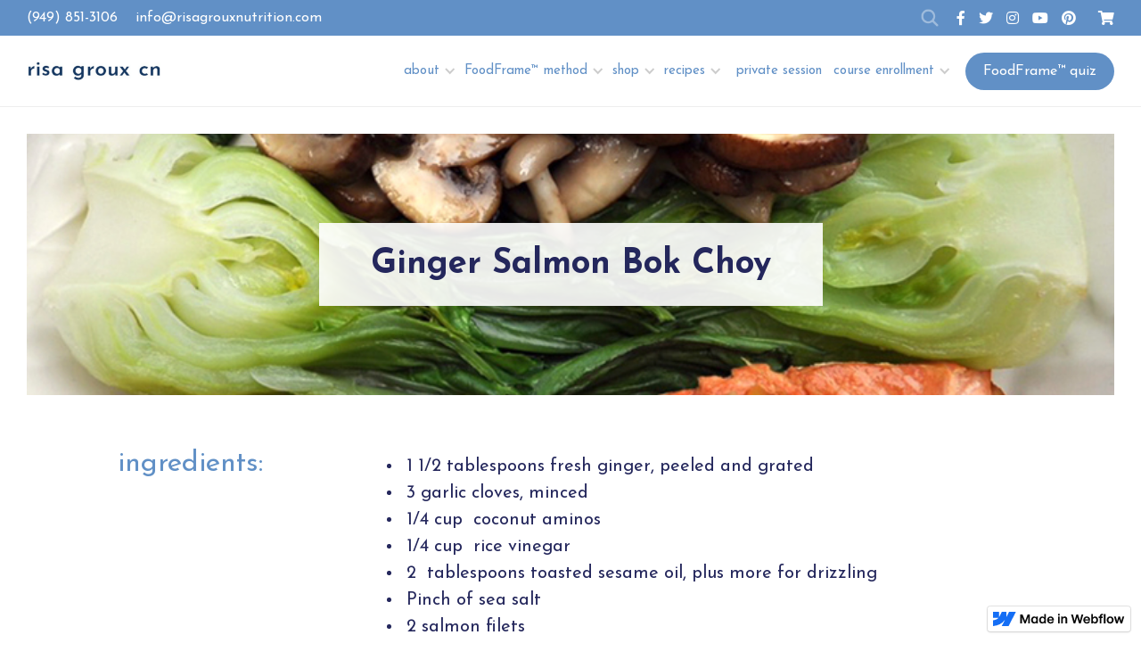

--- FILE ---
content_type: text/html
request_url: https://www.risagrouxnutrition.com/recipe/ginger-salmon-bok-choy
body_size: 7881
content:
<!DOCTYPE html><!-- This site was created in Webflow. https://webflow.com --><!-- Last Published: Thu May 30 2024 20:42:29 GMT+0000 (Coordinated Universal Time) --><html data-wf-domain="www.risagrouxnutrition.com" data-wf-page="6328c7fda2199433c63dfbc0" data-wf-site="6328c7fda21994f0a53dfba7" data-wf-status="1" data-wf-collection="6328c7fda21994e4583dfc28" data-wf-item-slug="ginger-salmon-bok-choy"><head><meta charset="utf-8"/><title>Ginger Salmon Bok Choy Recipe | Risa Groux Nutrition</title><meta content="Try something new with this incredible, healthy Ginger Salmon Bok Choy recipe." name="description"/><meta content="Ginger Salmon Bok Choy Recipe | Risa Groux Nutrition" property="og:title"/><meta content="Try something new with this incredible, healthy Ginger Salmon Bok Choy recipe." property="og:description"/><meta content="https://cdn.prod.website-files.com/6328c7fda219942eb43dfbcf/6328c7fda21994e8ff3dff5f_0a2355_c00bd2378bb346a786ab9a5dde131d63~mv2.jpeg" property="og:image"/><meta content="Ginger Salmon Bok Choy Recipe | Risa Groux Nutrition" property="twitter:title"/><meta content="Try something new with this incredible, healthy Ginger Salmon Bok Choy recipe." property="twitter:description"/><meta content="https://cdn.prod.website-files.com/6328c7fda219942eb43dfbcf/6328c7fda21994e8ff3dff5f_0a2355_c00bd2378bb346a786ab9a5dde131d63~mv2.jpeg" property="twitter:image"/><meta property="og:type" content="website"/><meta content="summary_large_image" name="twitter:card"/><meta content="width=device-width, initial-scale=1" name="viewport"/><meta content="Webflow" name="generator"/><link href="https://cdn.prod.website-files.com/6328c7fda21994f0a53dfba7/css/risagrouxnutrition-transf-757032d9cc021.webflow.24d6a038e.css" rel="stylesheet" type="text/css"/><link href="https://fonts.googleapis.com" rel="preconnect"/><link href="https://fonts.gstatic.com" rel="preconnect" crossorigin="anonymous"/><script src="https://ajax.googleapis.com/ajax/libs/webfont/1.6.26/webfont.js" type="text/javascript"></script><script type="text/javascript">WebFont.load({  google: {    families: ["Montserrat:100,100italic,200,200italic,300,300italic,400,400italic,500,500italic,600,600italic,700,700italic,800,800italic,900,900italic","Droid Serif:400,400italic,700,700italic","Josefin Sans:100,300,regular,700","Josefin Slab:300,regular,700"]  }});</script><script src="https://use.typekit.net/knt4dzw.js" type="text/javascript"></script><script type="text/javascript">try{Typekit.load();}catch(e){}</script><script type="text/javascript">!function(o,c){var n=c.documentElement,t=" w-mod-";n.className+=t+"js",("ontouchstart"in o||o.DocumentTouch&&c instanceof DocumentTouch)&&(n.className+=t+"touch")}(window,document);</script><link href="https://cdn.prod.website-files.com/6328c7fda21994f0a53dfba7/6328c7fda21994597e3dfbf2_rg_fav.png" rel="shortcut icon" type="image/x-icon"/><link href="https://cdn.prod.website-files.com/6328c7fda21994f0a53dfba7/6328c7fda21994665d3dfbf7_rg_webclib.png" rel="apple-touch-icon"/><link href="rss.xml" rel="alternate" title="RSS Feed" type="application/rss+xml"/><script async="" src="https://www.googletagmanager.com/gtag/js?id=UA-143153724-2"></script><script type="text/javascript">window.dataLayer = window.dataLayer || [];function gtag(){dataLayer.push(arguments);}gtag('js', new Date());gtag('config', 'UA-143153724-2', {'anonymize_ip': true});</script><script type="text/javascript">!function(f,b,e,v,n,t,s){if(f.fbq)return;n=f.fbq=function(){n.callMethod?n.callMethod.apply(n,arguments):n.queue.push(arguments)};if(!f._fbq)f._fbq=n;n.push=n;n.loaded=!0;n.version='2.0';n.agent='plwebflow';n.queue=[];t=b.createElement(e);t.async=!0;t.src=v;s=b.getElementsByTagName(e)[0];s.parentNode.insertBefore(t,s)}(window,document,'script','https://connect.facebook.net/en_US/fbevents.js');fbq('consent', 'revoke');fbq('init', '378310656168898');fbq('track', 'PageView');</script><meta name="facebook-domain-verification" content="allcbfq9dnpz3c5xcsl4ksc67tdi7o" />

<style>
@media screen and (max-width: 1235px) {
  .w-nav[data-collapse="medium"] .w-nav-button {
      display: block;
  }
}
@media screen and (max-width: 1235px) and (min-width:991px) {
  nav.nav-link_wrap {
      display: none;
  }
  nav a {
      padding:10px;
  }  
}
</style><script type="text/javascript">window.__WEBFLOW_CURRENCY_SETTINGS = {"currencyCode":"USD","symbol":"$","decimal":".","fractionDigits":2,"group":",","template":"{{wf {\"path\":\"symbol\",\"type\":\"PlainText\"} }} {{wf {\"path\":\"amount\",\"type\":\"CommercePrice\"} }} {{wf {\"path\":\"currencyCode\",\"type\":\"PlainText\"} }}","hideDecimalForWholeNumbers":false};</script></head><body class="body-7"><div class="pre-nav_section"><div class="pre-nav_container"><div class="pre-nav_item--wrap"><a href="tel:949-851-3106" class="pre-nav_contact--link">(949) 851-3106<br/></a></div><div class="pre-nav_item--wrap mobile-email"><a href="mailto:info@risagrouxnutrition.com" class="pre-nav_contact--link">info@risagrouxnutrition.com<br/></a></div><img src="https://cdn.prod.website-files.com/6328c7fda21994f0a53dfba7/6328c7fda21994403b3dfbf0_Search_Icon-White.png" loading="lazy" width="20" data-w-id="3ffaa892-9711-68b1-b5de-23187d783928" alt="" class="search-icon"/><div class="pre-nav_item--wrap social_wrap"><a href="https://www.facebook.com/risagrouxnutrition/" target="_blank" class="pre-nav_social--outer w-inline-block"><div class="fa-icon"></div></a><a href="https://twitter.com/risagroux" target="_blank" class="pre-nav_social--outer w-inline-block"><div class="fa-icon"></div></a><a href="https://www.instagram.com/risagrouxnutrition/" target="_blank" class="pre-nav_social--outer w-inline-block"><div class="fa-icon"></div></a><a href="https://www.youtube.com/channel/UCcPrEkb2SzlzJIBVgTp0byg" target="_blank" class="pre-nav_social--outer w-inline-block"><div class="fa-icon"></div></a><a href="https://www.pinterest.com/risagroux/" target="_blank" class="pre-nav_social--outer w-inline-block"><div class="fa-icon"></div></a><a href="https://rgnmarketplace.com/cart" class="pre-nav_social--outer cart-outer w-inline-block"><div class="fa-icon cart"></div></a></div></div></div><div data-collapse="medium" data-animation="default" data-duration="400" data-easing="ease" data-easing2="ease" role="banner" class="nav-outer_section w-nav"><div class="nav-container"><a href="/" class="nav-brand_wrap w-nav-brand"><img src="https://cdn.prod.website-files.com/6328c7fda21994f0a53dfba7/6328c7fda21994fa883dfc0e_risa-groux-cn.png" width="250" sizes="(max-width: 479px) 140px, 150px" srcset="https://cdn.prod.website-files.com/6328c7fda21994f0a53dfba7/6328c7fda21994fa883dfc0e_risa-groux-cn-p-500.png 500w, https://cdn.prod.website-files.com/6328c7fda21994f0a53dfba7/6328c7fda21994fa883dfc0e_risa-groux-cn.png 720w" alt="" class="image-3"/></a><nav role="navigation" class="nav-link_wrap logos-header w-nav-menu"><div data-hover="true" data-delay="300" class="dropdown-wrap w-dropdown"><div class="drop_nested_link nav-drop w-dropdown-toggle"><a href="/about" class="link-block-2 w-inline-block"><div class="course">about</div></a><div class="nav-drop_icon w-icon-dropdown-toggle"></div></div><nav class="drop-wrap w-dropdown-list"><a href="/nutrition-programs" class="drop-nested_link w-dropdown-link">nutrition enhancement programs</a><a href="/group-presentations" class="drop-nested_link w-dropdown-link">group presentations</a><a href="/new-patients" class="drop-nested_link w-dropdown-link">new patients</a><a href="/testimonials" class="drop-nested_link w-dropdown-link">testimonials</a><a href="/contact-us" class="drop_nested_link w-nav-link"></a></nav></div><div data-hover="true" data-delay="300" class="dropdown-wrap w-dropdown"><div class="drop_nested_link nav-drop w-dropdown-toggle"><a href="/the-foodframe-method" class="link-block w-inline-block"><div>FoodFrame™ method</div></a><div class="nav-drop_icon w-icon-dropdown-toggle"></div></div><nav class="drop-wrap w-dropdown-list"><a href="/diet-quiz" class="drop-nested_link w-dropdown-link">take the quiz</a><a href="https://rgnmarketplace.com/products/risa-groux-nutrition-detox" class="drop-nested_link w-dropdown-link">rgn detox</a></nav></div><div data-hover="true" data-delay="300" class="dropdown-wrap w-dropdown"><div class="drop_nested_link nav-drop w-dropdown-toggle"><div class="nav-drop_icon w-icon-dropdown-toggle"></div><a href="https://rgnmarketplace.com/collections/frontpage" class="link-block-3 w-inline-block"><div class="text-block-7">shop</div></a></div><nav class="drop-wrap w-dropdown-list"><a href="https://rgnmarketplace.com/products/risa-groux-nutrition-detox" class="drop-nested_link w-dropdown-link">rgn detox</a><a href="https://rgnmarketplace.com/collections/weight-loss-support" class="drop-nested_link w-dropdown-link">weight loss support</a><a href="https://rgnmarketplace.com/collections/collagen-protein" class="drop-nested_link w-dropdown-link">collagen protein</a><a href="https://rgnmarketplace.com/collections/vitamins-supplements" class="drop-nested_link w-dropdown-link">vitamins &amp; supplements</a><a href="https://rgnmarketplace.com/collections/education" class="drop-nested_link w-dropdown-link">education</a><a href="https://www.designsforhealth.com/u/risagroux" class="drop-nested_link w-dropdown-link">designs for health</a></nav></div><div data-hover="true" data-delay="300" class="dropdown-wrap w-dropdown"><div class="drop_nested_link nav-drop w-dropdown-toggle"><div class="nav-drop_icon w-icon-dropdown-toggle"></div><a href="#" class="link-block-3 w-inline-block"><div class="text-block-7">recipes</div></a></div><nav class="drop-wrap w-dropdown-list"><a href="https://www.risagrouxnutrition.com/diet-types/foodframe-amber" class="drop-nested_link w-dropdown-link">recipes by diet type</a><a href="https://www.risagrouxnutrition.com/recipe-categories/soups" class="drop-nested_link w-dropdown-link">recipes by meal type</a></nav></div><a href="/recipes" class="drop_nested_link hide w-nav-link">recipes</a><a href="/book-a-private-session" class="drop_nested_link w-nav-link">private session</a><div data-hover="true" data-delay="300" class="dropdown-wrap w-dropdown"><div class="drop_nested_link nav-drop w-dropdown-toggle"><a href="/enroll-in-the-course" class="link-block-2 w-inline-block"><div class="course">course enrollment</div></a><div class="nav-drop_icon w-icon-dropdown-toggle"></div></div><nav class="drop-wrap w-dropdown-list"><a href="https://rgnmarketplace.com/collections/education" class="drop-nested_link w-dropdown-link">risa&#x27;s thyroid journey</a><a href="/course-faqs" class="drop-nested_link w-dropdown-link">course faq</a><a href="https://rgnmarketplace.com/apps/my/courses/list" class="drop-nested_link w-dropdown-link">course login</a></nav></div><a href="/diet-quiz" class="nav-button w-button">FoodFrame™ quiz</a><img src="https://cdn.prod.website-files.com/6328c7fda21994f0a53dfba7/6328c7fda21994403b3dfbf0_Search_Icon-White.png" width="25" data-w-id="bb01ea76-d7ee-3be6-9c99-7343f2c72eac" alt="" class="search-icon tabdown"/></nav><div class="menu-button w-nav-button"><div class="w-icon-nav-menu"></div></div></div></div><div class="top_spacer"></div><div class="section-main halfgutter-top_bottom article-gutter_fix"><div style="background-image:url(&quot;https://cdn.prod.website-files.com/6328c7fda219942eb43dfbcf/6328c7fda21994e8ff3dff5f_0a2355_c00bd2378bb346a786ab9a5dde131d63~mv2.jpeg&quot;)" class="article-hero_wrap recipe-page"><div class="container-main"><div class="article-content_wrap hero-content mobile-hero-centered"><h1 class="article-title">Ginger Salmon Bok Choy</h1><div class="article-publish_wrap hide"><div class="article-subhead">Published: </div><div class="article-subhead">June 17, 2019</div></div><div class="article-cat_wrap--outer double-out"><div class="article-cat_wrap--outer w-dyn-list"><div role="list" class="w-dyn-items"><div role="listitem" class="article-category_wrap w-dyn-item"><a href="/recipe-categories/main-dishes" class="button_main category-button w-button">Main Dishes</a></div></div></div><div class="article-cat_wrap--outer w-dyn-list"><div role="list" class="w-dyn-items"><div role="listitem" class="article-category_wrap w-dyn-item"><a href="/diet-types/rgn-detox" class="button_main category-button w-button">RGN Detox</a></div><div role="listitem" class="article-category_wrap w-dyn-item"><a href="/diet-types/foodframe-gray" class="button_main category-button w-button">FoodFrame Grey (Paleo)</a></div><div role="listitem" class="article-category_wrap w-dyn-item"><a href="/diet-types/foodframe-magenta" class="button_main category-button w-button">FoodFrame Magenta (Keto)</a></div></div></div></div></div></div></div></div><div class="section-main alt_bg-2 recipe_video-section w-condition-invisible"><div class="container-main"><div class="testimonial-video_wrap"><div class="w-dyn-bind-empty w-video w-embed"></div></div></div></div><div class="section-main recipe-content"><div class="container-main recipe-ingredients-wrap"><div class="article-content_wrap flex-h_v--top mobflex-vert ingredients-wrap"><div class="flex_30 mob100 mobile-centered"><h2 class="nomargin-vert mobile-title">ingredients:</h2></div><div class="flex_70 mob100 mobile-centered"><div class="article-richtext mobile w-richtext"><ul role="list"><li>1 1/2 tablespoons fresh ginger, peeled and grated</li><li>3 garlic cloves, minced</li><li>1/4 cup  coconut aminos</li><li>1/4 cup  rice vinegar</li><li>2  tablespoons toasted sesame oil, plus more for drizzling</li><li>Pinch of sea salt</li><li>2 salmon filets</li><li>1 tablespoon coconut oil or ghee</li><li>4 baby Bok choy, halved lengthwise</li><li>Sesame seeds and/or green onions cut at an angle for garnish</li></ul></div></div></div></div></div><div class="section-main alt_bg-2 instructions-wrap"><div class="container-main instructions"><div class="article-content_wrap flex-h_v--top instructions-innerwrap"><div class="flex_30 mob100 mobile-centered"><h2 class="nomargin-vert mobile-title">instructions:</h2></div><div class="flex_70 mob100 mobile-centered"><div class="article-richtext mobile w-richtext"><ul role="list"><li>In a small bowl, stir together the ginger, garlic, coconut aminos, rice vinegar, sesame oil and a pinch of salt. Place the fish in a glass container and pour in the marinade. Seal and refrigerate for at least 30 minutes and up to 2 hours.</li><li>Remove the fish from the marinade, and set aside.  Cut baby bok choy in half, lengthwise.  In a pot, fill bottom third with water and steamer basket and add the bok chop and steam for no more than 5 minutes so that it is not fully limp.</li><li>In a pan, melt oil or ghee and place salmon filets with all the marinade.  Cover with a lid and cook until done, about 10-15 minutes.</li><li>Divide the fish and vegetables between plates. Season with salt if needed.  Cut one green onion into thin slices on a diagonal and sprinkle sesame seeds for garnish.</li></ul><p>Serves 2.</p><p>Optional: Can serve with sautéed mushrooms.</p><p>‍</p></div></div></div></div><h2 class="buttons-view-more-1"><a href="#">discover more recipes...</a></h2></div><div class="section-main view-more-recipe-section"><div class="container-main center_contents discover-more-wrap"><div class="divider_item"></div><div class="flex_outer-fix margin-auto w-dyn-list"><div role="list" class="flex_outer-wrap template-recipe w-dyn-items"><div role="listitem" class="blog_list-item item-recipe w-dyn-item"><a href="/recipe/keto-cobb-salad" class="blog_item_linkblock w-inline-block"><div class="div-block-12"><div style="background-image:url(&quot;https://cdn.prod.website-files.com/6328c7fda219942eb43dfbcf/6328c7fda21994ff283e0044_Keto%20Cobb%20Salad%20(3).jpg&quot;)" class="recipe_preview-img"></div></div><h3 class="h3_recipe template">Keto Cobb Salad</h3><div class="preview_date hide">June 25, 2020</div><p class="preview_content">Delicious And Healthy Keto Cobb Salad Recipe</p></a><a href="/recipe/keto-cobb-salad" class="inline_button">view recipe</a></div><div role="listitem" class="blog_list-item item-recipe w-dyn-item"><a href="/recipe/curry-chicken-salad" class="blog_item_linkblock w-inline-block"><div class="div-block-12"><div style="background-image:url(&quot;https://cdn.prod.website-files.com/6328c7fda219942eb43dfbcf/6328c7fda219941d8e3dfd14_4054ab_ecf9fec00f734d20ac30da3676b55f8f~mv2.jpeg&quot;)" class="recipe_preview-img"></div></div><h3 class="h3_recipe template">Curry Chicken Salad</h3><div class="preview_date hide">February 6, 2020</div><p class="preview_content">Packed with flavor, this Detox-friendly Curry Chicken Salad puts a healthy spin on an indulgent meal.</p></a><a href="/recipe/curry-chicken-salad" class="inline_button">view recipe</a></div><div role="listitem" class="blog_list-item item-recipe w-dyn-item"><a href="/recipe/chicken-shawarma-kabobs" class="blog_item_linkblock w-inline-block"><div class="div-block-12"><div style="background-image:url(&quot;https://cdn.prod.website-files.com/6328c7fda219942eb43dfbcf/6328c7fda21994cc783dfd1b_4054ab_a9740f2f8f1441d2bdc34b7f43525d92~mv2.jpeg&quot;)" class="recipe_preview-img"></div></div><h3 class="h3_recipe template">Chicken Shawarma Kabobs</h3><div class="preview_date hide">January 14, 2020</div><p class="preview_content">Experience a healthy taste of the Mediterranean with these delicious Chicken Shawarma Kabobs!</p></a><a href="/recipe/chicken-shawarma-kabobs" class="inline_button">view recipe</a></div></div></div><h2 class="buttons-view-more-2"><a href="#">discover more recipes...</a></h2></div><div class="fw_button-wrap"><a href="/recipes" class="button_main max-width w-button">see all recipes</a></div></div><div class="section_footer"><div class="container-main"><div class="flex_outer-wrap footer_flex-wrap"><div class="flex_25-v footer_flex-item"><h6>risa groux nutrition</h6><p class="footer_contact"><a href="#" class="footer_link-inline">3990 Westerly Place, Suite 220<br/>Newport Beach, CA 92660</a><br/></p><p class="footer_contact"><a href="#" class="footer_link-inline">949.851.3106</a><br/></p><div class="footer_social-wrap"><a href="https://www.instagram.com/risagrouxnutrition/" target="_blank" class="pre-nav_social--outer w-inline-block"><img src="https://cdn.prod.website-files.com/6328c7fda21994f0a53dfba7/6328c7fda2199405b13dfbd8_instagram.png" width="26" alt=""/></a><a href="https://www.facebook.com/risagrouxnutrition/" target="_blank" class="pre-nav_social--outer w-inline-block"><img src="https://cdn.prod.website-files.com/6328c7fda21994f0a53dfba7/6328c7fda21994bcc43dfbdb_facebook.png" width="26" alt=""/></a><a href="https://twitter.com/risagroux" target="_blank" class="pre-nav_social--outer w-inline-block"><img src="https://cdn.prod.website-files.com/6328c7fda21994f0a53dfba7/6328c7fda219944fb93dfbd9_twitter.png" width="26" alt=""/></a><a href="https://www.pinterest.com/risagroux/" target="_blank" class="pre-nav_social--outer w-inline-block"><img src="https://cdn.prod.website-files.com/6328c7fda21994f0a53dfba7/6328c7fda2199470a83dfbd4_pinterest.png" width="26" alt=""/></a><a href="https://www.youtube.com/channel/UCcPrEkb2SzlzJIBVgTp0byg" target="_blank" class="pre-nav_social--outer w-inline-block"><img src="https://cdn.prod.website-files.com/6328c7fda21994f0a53dfba7/6328c7fda2199480943dfbfc_youtube.png" width="26" alt=""/></a></div></div><div class="flex_25-v footer_flex-item"><h6 class="footer_h6">shop rgn:</h6><a href="https://rgnmarketplace.com/products/risa-groux-nutrition-detox" class="footer_link-item">rgn detox</a><a href="https://rgnmarketplace.com/collections/vitamins-supplements/products/foodframe-book" class="footer_link-item">FoodFrame Book</a><a href="https://rgnmarketplace.com/collections/bars/products/rgn-collagen-protein-bar" class="footer_link-item"></a><a href="#" class="footer_link-item"></a><a href="https://rgnmarketplace.com/collections/vitamins-supplements" class="footer_link-item">vitamins &amp; supplements<br/></a></div><div class="flex_25-v footer_flex-item"><h6 class="footer_h6">quick links:</h6><a href="/recipes" class="footer_link-item">recipes</a><a href="/blog" class="footer_link-item">articles</a><a href="#" class="footer_link-item hidecontent">press</a><a href="/terms-of-service" class="footer_link-item">shipping + return policy + terms of service</a><a href="/privacy-policy" class="footer_link-item">privacy policy</a><a href="/contact-us" class="footer_link-item">contact us</a></div><div class="flex_25-v footer_flex-item"><h6 class="footer_h6">join the newsletter:</h6><div class="w-form"><form id="email-form" name="email-form" data-name="Email Form" method="get" data-wf-page-id="6328c7fda2199433c63dfbc0" data-wf-element-id="312cfa44-932f-029d-643c-f639efd2adb4"><input class="text-field w-input" maxlength="256" name="Footer-Email" data-name="Footer Email" placeholder="enter your email" type="email" id="Footer-Email-3" required=""/><input type="submit" data-wait="Please wait..." class="footer_newsletter-button w-button" value="subscribe"/></form><div class="footer-sub_success w-form-done"><div>Thank you! You have been successfully subscribed to our mailing list.</div></div><div class="footer-sub_success submission-fail w-form-fail"><div>Something went wrong while submitting the form. Please make sure you are entering a valid email address.</div></div></div></div></div><p class="footer_contact footer_copyright">Copyright © 2020 Risa Groux Nutrition. All Rights Reserved.</p></div></div><div class="global-search_modal--wrap"><div data-w-id="b5f160cd-b2a0-ba3a-ce85-e14038a70209" class="global-search_close--wrap"><div class="global-search_close--item">+</div></div><div class="global-search_container"><form action="/search" class="global-search_item w-clearfix w-form"><input class="global-search_field w-input" maxlength="256" name="query" placeholder="What Are You Looking For?" type="search" id="search-2" required=""/><input type="submit" class="button-main button_invert global-search_button w-button" value="search"/></form></div></div><script src="https://d3e54v103j8qbb.cloudfront.net/js/jquery-3.5.1.min.dc5e7f18c8.js?site=6328c7fda21994f0a53dfba7" type="text/javascript" integrity="sha256-9/aliU8dGd2tb6OSsuzixeV4y/faTqgFtohetphbbj0=" crossorigin="anonymous"></script><script src="https://cdn.prod.website-files.com/6328c7fda21994f0a53dfba7/js/webflow.4ac087245.js" type="text/javascript"></script><script type="text/javascript">

function redirect($redirect,$url,$log) {
	if($redirect === true) {
		window.location.href = $url;
	} else {
		console.log($log); 
	}
}

function calc($redirect) {
	var keto  = 0;
	var paleo = 0;
	var low   = 0;

	if($('[data-name="03-High_Blood_Sugar"][id="true-2"]').is(':checked')) {
		keto = keto + 71;
		paleo = paleo + 10;
	}

	if($('[data-name="04-High_Cholesterol"][id="true-3"]').is(':checked')) {
		keto = keto + 21;
		paleo = paleo + 20;
	}


	if($('[data-name="09-Dairy_Gluten_Sensitivity"][id="true-5"]').is(':checked')) {
		paleo = paleo + 10;
		low = low + 40;
	}


	if($('[data-name="10-Restrict_Carbs"][id="false-5"]').is(':checked')) {
		keto = keto - 70;
		paleo = paleo + 40;
	}

	if($('[data-name="11-Heatburn_Reflux"][id="regularly"]').is(':checked')) {
		paleo = paleo + 20;
		low = low + 10;
	}

	if($('[data-name="11-Heatburn_Reflux"][id="occasionally"]').is(':checked')) {
		paleo = paleo + 10;
		low = low + 6;
	}

	if($('[data-name="12-Sibo_IBS_IBD"][id="true"]').is(':checked')) {
		paleo = paleo + 10;
		low = low + 40;
	}

	console.log( ' ' );
	console.log( 'keto = ' + keto);
	console.log( 'paleo = ' + paleo);
	console.log( 'low = ' + low);

	switch(true) {
    	case $('[data-name="02-Autoimmune"][id="true"]').is(':checked'):
    		redirect($redirect,amber_url,'redirect: Amber | AIP -- 01');
        	break;
    	case $('[data-name="06-Vegan"][id="true-4"]').is(':checked'):
    		redirect($redirect,lime_url,'redirect: Vegan | Lime -- 02');
        	break;
      	case $('[data-name="05-Bloated"][id="3+"]').is(':checked'):
        	redirect($redirect,red_url,'redirect: Low Fodmap | Red -- 03');    	
        	break;
      	case keto >= 90:
      		redirect($redirect,keto_url,'redirect: Keto | Magenta -- 04');
      		break;
       	case low >= 90:
       		redirect($redirect,low_url,'redirect: Low Lectin | Gray -- 05'); 		    		
      		break;        		
      	case paleo >= 90:
      		redirect($redirect,paleo_url,'redirect: Paleo | Lilac -- 06');		    		
      		break;
       	case low >= 80:
        	redirect($redirect,low_url,'redirect: Low Lectin | Gray -- 07');   		    		
      		break; 
       	case paleo >= 80:
       		redirect($redirect,paleo_url,'redirect: Paleo | Lilac -- 08');    		    		
      		break;     		
      	case paleo >= 53:
      		redirect($redirect,paleo_url,'redirect: Paleo | Lilac -- 09');  		    		
      		break;
      	case low >= 52:
      		redirect($redirect,low_url,'redirect: Low Lectin | Gray -- 10'); 		    		
      		break;    
      	default:
      		redirect($redirect,paleo_url,'redirect: Paleo | Lilac -- 10');  		    		
      		break; 				      		
	}  
}

var keto  = 0;
var paleo = 0;
var low   = 0;

var keto_url  = 'https://www.risagrouxnutrition.com/quiz-results-magenta';
var paleo_url = 'https://www.risagrouxnutrition.com/quiz-results-gray';
var low_url   = 'https://www.risagrouxnutrition.com/quiz-results-lilac';
var amber_url = 'https://www.risagrouxnutrition.com/quiz-results-amber';
var lime_url  = 'https://www.risagrouxnutrition.com/quiz-results-lime';
var red_url   = 'https://www.risagrouxnutrition.com/quiz-results-red';    	


$(".quiz-next_button-2").click(function() {
	calc(false);
});

$('#wf-form-diet-quiz').submit(function() {
	calc(true);
});

  
</script>

<!-- F'in sweet CMS Library for Webflow -->
<script src="https://cdn.finsweet.com/files/cmslibrary-v1.8.js"></script>

<script>
// immediately/self invoked function. This function executes right away
(function() {
  // create a new Library instance and store it in a variable called "customBlogPosts"
  var fsMagic = new FsLibrary('.recipe_wrap')


  // run the loadmore Library component on your instance
  fsMagic.loadmore({
    button: ".load-more-button", // class of Webflow Pagination button
    resetIx: true, // adds Webflow interactions to newly loaded item
    animation: {
      enable: true,
      duration: .3,
      easing: 'ease',
      effects: 'fade'
    }
  })

})();
</script></body></html>

--- FILE ---
content_type: text/css
request_url: https://cdn.prod.website-files.com/6328c7fda21994f0a53dfba7/css/risagrouxnutrition-transf-757032d9cc021.webflow.24d6a038e.css
body_size: 32373
content:
html {
  -webkit-text-size-adjust: 100%;
  -ms-text-size-adjust: 100%;
  font-family: sans-serif;
}

body {
  margin: 0;
}

article, aside, details, figcaption, figure, footer, header, hgroup, main, menu, nav, section, summary {
  display: block;
}

audio, canvas, progress, video {
  vertical-align: baseline;
  display: inline-block;
}

audio:not([controls]) {
  height: 0;
  display: none;
}

[hidden], template {
  display: none;
}

a {
  background-color: rgba(0, 0, 0, 0);
}

a:active, a:hover {
  outline: 0;
}

abbr[title] {
  border-bottom: 1px dotted;
}

b, strong {
  font-weight: bold;
}

dfn {
  font-style: italic;
}

h1 {
  margin: .67em 0;
  font-size: 2em;
}

mark {
  color: #000;
  background: #ff0;
}

small {
  font-size: 80%;
}

sub, sup {
  vertical-align: baseline;
  font-size: 75%;
  line-height: 0;
  position: relative;
}

sup {
  top: -.5em;
}

sub {
  bottom: -.25em;
}

img {
  border: 0;
}

svg:not(:root) {
  overflow: hidden;
}

hr {
  box-sizing: content-box;
  height: 0;
}

pre {
  overflow: auto;
}

code, kbd, pre, samp {
  font-family: monospace;
  font-size: 1em;
}

button, input, optgroup, select, textarea {
  color: inherit;
  font: inherit;
  margin: 0;
}

button {
  overflow: visible;
}

button, select {
  text-transform: none;
}

button, html input[type="button"], input[type="reset"] {
  -webkit-appearance: button;
  cursor: pointer;
}

button[disabled], html input[disabled] {
  cursor: default;
}

button::-moz-focus-inner, input::-moz-focus-inner {
  border: 0;
  padding: 0;
}

input {
  line-height: normal;
}

input[type="checkbox"], input[type="radio"] {
  box-sizing: border-box;
  padding: 0;
}

input[type="number"]::-webkit-inner-spin-button, input[type="number"]::-webkit-outer-spin-button {
  height: auto;
}

input[type="search"] {
  -webkit-appearance: none;
}

input[type="search"]::-webkit-search-cancel-button, input[type="search"]::-webkit-search-decoration {
  -webkit-appearance: none;
}

legend {
  border: 0;
  padding: 0;
}

textarea {
  overflow: auto;
}

optgroup {
  font-weight: bold;
}

table {
  border-collapse: collapse;
  border-spacing: 0;
}

td, th {
  padding: 0;
}

@font-face {
  font-family: webflow-icons;
  src: url("[data-uri]") format("truetype");
  font-weight: normal;
  font-style: normal;
}

[class^="w-icon-"], [class*=" w-icon-"] {
  speak: none;
  font-variant: normal;
  text-transform: none;
  -webkit-font-smoothing: antialiased;
  -moz-osx-font-smoothing: grayscale;
  font-style: normal;
  font-weight: normal;
  line-height: 1;
  font-family: webflow-icons !important;
}

.w-icon-slider-right:before {
  content: "";
}

.w-icon-slider-left:before {
  content: "";
}

.w-icon-nav-menu:before {
  content: "";
}

.w-icon-arrow-down:before, .w-icon-dropdown-toggle:before {
  content: "";
}

.w-icon-file-upload-remove:before {
  content: "";
}

.w-icon-file-upload-icon:before {
  content: "";
}

* {
  box-sizing: border-box;
}

html {
  height: 100%;
}

body {
  color: #333;
  background-color: #fff;
  min-height: 100%;
  margin: 0;
  font-family: Arial, sans-serif;
  font-size: 14px;
  line-height: 20px;
}

img {
  vertical-align: middle;
  max-width: 100%;
  display: inline-block;
}

html.w-mod-touch * {
  background-attachment: scroll !important;
}

.w-block {
  display: block;
}

.w-inline-block {
  max-width: 100%;
  display: inline-block;
}

.w-clearfix:before, .w-clearfix:after {
  content: " ";
  grid-area: 1 / 1 / 2 / 2;
  display: table;
}

.w-clearfix:after {
  clear: both;
}

.w-hidden {
  display: none;
}

.w-button {
  color: #fff;
  line-height: inherit;
  cursor: pointer;
  background-color: #3898ec;
  border: 0;
  border-radius: 0;
  padding: 9px 15px;
  text-decoration: none;
  display: inline-block;
}

input.w-button {
  -webkit-appearance: button;
}

html[data-w-dynpage] [data-w-cloak] {
  color: rgba(0, 0, 0, 0) !important;
}

.w-code-block {
  margin: unset;
}

pre.w-code-block code {
  all: inherit;
}

.w-webflow-badge, .w-webflow-badge * {
  z-index: auto;
  visibility: visible;
  box-sizing: border-box;
  float: none;
  clear: none;
  box-shadow: none;
  opacity: 1;
  direction: ltr;
  font-family: inherit;
  font-weight: inherit;
  color: inherit;
  font-size: inherit;
  line-height: inherit;
  font-style: inherit;
  font-variant: inherit;
  text-align: inherit;
  letter-spacing: inherit;
  -webkit-text-decoration: inherit;
  text-decoration: inherit;
  text-indent: 0;
  text-transform: inherit;
  text-shadow: none;
  font-smoothing: auto;
  vertical-align: baseline;
  cursor: inherit;
  white-space: inherit;
  word-break: normal;
  word-spacing: normal;
  word-wrap: normal;
  background: none;
  border: 0 rgba(0, 0, 0, 0);
  border-radius: 0;
  width: auto;
  min-width: 0;
  max-width: none;
  height: auto;
  min-height: 0;
  max-height: none;
  margin: 0;
  padding: 0;
  list-style-type: disc;
  transition: none;
  display: block;
  position: static;
  top: auto;
  bottom: auto;
  left: auto;
  right: auto;
  overflow: visible;
  transform: none;
}

.w-webflow-badge {
  white-space: nowrap;
  cursor: pointer;
  box-shadow: 0 0 0 1px rgba(0, 0, 0, .1), 0 1px 3px rgba(0, 0, 0, .1);
  visibility: visible !important;
  z-index: 2147483647 !important;
  color: #aaadb0 !important;
  opacity: 1 !important;
  background-color: #fff !important;
  border-radius: 3px !important;
  width: auto !important;
  height: auto !important;
  margin: 0 !important;
  padding: 6px !important;
  font-size: 12px !important;
  line-height: 14px !important;
  text-decoration: none !important;
  display: inline-block !important;
  position: fixed !important;
  top: auto !important;
  bottom: 12px !important;
  left: auto !important;
  right: 12px !important;
  overflow: visible !important;
  transform: none !important;
}

.w-webflow-badge > img {
  visibility: visible !important;
  opacity: 1 !important;
  vertical-align: middle !important;
  display: inline-block !important;
}

h1, h2, h3, h4, h5, h6 {
  margin-bottom: 10px;
  font-weight: bold;
}

h1 {
  margin-top: 20px;
  font-size: 38px;
  line-height: 44px;
}

h2 {
  margin-top: 20px;
  font-size: 32px;
  line-height: 36px;
}

h3 {
  margin-top: 20px;
  font-size: 24px;
  line-height: 30px;
}

h4 {
  margin-top: 10px;
  font-size: 18px;
  line-height: 24px;
}

h5 {
  margin-top: 10px;
  font-size: 14px;
  line-height: 20px;
}

h6 {
  margin-top: 10px;
  font-size: 12px;
  line-height: 18px;
}

p {
  margin-top: 0;
  margin-bottom: 10px;
}

blockquote {
  border-left: 5px solid #e2e2e2;
  margin: 0 0 10px;
  padding: 10px 20px;
  font-size: 18px;
  line-height: 22px;
}

figure {
  margin: 0 0 10px;
}

figcaption {
  text-align: center;
  margin-top: 5px;
}

ul, ol {
  margin-top: 0;
  margin-bottom: 10px;
  padding-left: 40px;
}

.w-list-unstyled {
  padding-left: 0;
  list-style: none;
}

.w-embed:before, .w-embed:after {
  content: " ";
  grid-area: 1 / 1 / 2 / 2;
  display: table;
}

.w-embed:after {
  clear: both;
}

.w-video {
  width: 100%;
  padding: 0;
  position: relative;
}

.w-video iframe, .w-video object, .w-video embed {
  border: none;
  width: 100%;
  height: 100%;
  position: absolute;
  top: 0;
  left: 0;
}

fieldset {
  border: 0;
  margin: 0;
  padding: 0;
}

button, [type="button"], [type="reset"] {
  cursor: pointer;
  -webkit-appearance: button;
  border: 0;
}

.w-form {
  margin: 0 0 15px;
}

.w-form-done {
  text-align: center;
  background-color: #ddd;
  padding: 20px;
  display: none;
}

.w-form-fail {
  background-color: #ffdede;
  margin-top: 10px;
  padding: 10px;
  display: none;
}

label {
  margin-bottom: 5px;
  font-weight: bold;
  display: block;
}

.w-input, .w-select {
  color: #333;
  vertical-align: middle;
  background-color: #fff;
  border: 1px solid #ccc;
  width: 100%;
  height: 38px;
  margin-bottom: 10px;
  padding: 8px 12px;
  font-size: 14px;
  line-height: 1.42857;
  display: block;
}

.w-input:-moz-placeholder, .w-select:-moz-placeholder {
  color: #999;
}

.w-input::-moz-placeholder, .w-select::-moz-placeholder {
  color: #999;
  opacity: 1;
}

.w-input::-webkit-input-placeholder, .w-select::-webkit-input-placeholder {
  color: #999;
}

.w-input:focus, .w-select:focus {
  border-color: #3898ec;
  outline: 0;
}

.w-input[disabled], .w-select[disabled], .w-input[readonly], .w-select[readonly], fieldset[disabled] .w-input, fieldset[disabled] .w-select {
  cursor: not-allowed;
}

.w-input[disabled]:not(.w-input-disabled), .w-select[disabled]:not(.w-input-disabled), .w-input[readonly], .w-select[readonly], fieldset[disabled]:not(.w-input-disabled) .w-input, fieldset[disabled]:not(.w-input-disabled) .w-select {
  background-color: #eee;
}

textarea.w-input, textarea.w-select {
  height: auto;
}

.w-select {
  background-color: #f3f3f3;
}

.w-select[multiple] {
  height: auto;
}

.w-form-label {
  cursor: pointer;
  margin-bottom: 0;
  font-weight: normal;
  display: inline-block;
}

.w-radio {
  margin-bottom: 5px;
  padding-left: 20px;
  display: block;
}

.w-radio:before, .w-radio:after {
  content: " ";
  grid-area: 1 / 1 / 2 / 2;
  display: table;
}

.w-radio:after {
  clear: both;
}

.w-radio-input {
  float: left;
  margin: 3px 0 0 -20px;
  line-height: normal;
}

.w-file-upload {
  margin-bottom: 10px;
  display: block;
}

.w-file-upload-input {
  opacity: 0;
  z-index: -100;
  width: .1px;
  height: .1px;
  position: absolute;
  overflow: hidden;
}

.w-file-upload-default, .w-file-upload-uploading, .w-file-upload-success {
  color: #333;
  display: inline-block;
}

.w-file-upload-error {
  margin-top: 10px;
  display: block;
}

.w-file-upload-default.w-hidden, .w-file-upload-uploading.w-hidden, .w-file-upload-error.w-hidden, .w-file-upload-success.w-hidden {
  display: none;
}

.w-file-upload-uploading-btn {
  cursor: pointer;
  background-color: #fafafa;
  border: 1px solid #ccc;
  margin: 0;
  padding: 8px 12px;
  font-size: 14px;
  font-weight: normal;
  display: flex;
}

.w-file-upload-file {
  background-color: #fafafa;
  border: 1px solid #ccc;
  flex-grow: 1;
  justify-content: space-between;
  margin: 0;
  padding: 8px 9px 8px 11px;
  display: flex;
}

.w-file-upload-file-name {
  font-size: 14px;
  font-weight: normal;
  display: block;
}

.w-file-remove-link {
  cursor: pointer;
  width: auto;
  height: auto;
  margin-top: 3px;
  margin-left: 10px;
  padding: 3px;
  display: block;
}

.w-icon-file-upload-remove {
  margin: auto;
  font-size: 10px;
}

.w-file-upload-error-msg {
  color: #ea384c;
  padding: 2px 0;
  display: inline-block;
}

.w-file-upload-info {
  padding: 0 12px;
  line-height: 38px;
  display: inline-block;
}

.w-file-upload-label {
  cursor: pointer;
  background-color: #fafafa;
  border: 1px solid #ccc;
  margin: 0;
  padding: 8px 12px;
  font-size: 14px;
  font-weight: normal;
  display: inline-block;
}

.w-icon-file-upload-icon, .w-icon-file-upload-uploading {
  width: 20px;
  margin-right: 8px;
  display: inline-block;
}

.w-icon-file-upload-uploading {
  height: 20px;
}

.w-container {
  max-width: 940px;
  margin-left: auto;
  margin-right: auto;
}

.w-container:before, .w-container:after {
  content: " ";
  grid-area: 1 / 1 / 2 / 2;
  display: table;
}

.w-container:after {
  clear: both;
}

.w-container .w-row {
  margin-left: -10px;
  margin-right: -10px;
}

.w-row:before, .w-row:after {
  content: " ";
  grid-area: 1 / 1 / 2 / 2;
  display: table;
}

.w-row:after {
  clear: both;
}

.w-row .w-row {
  margin-left: 0;
  margin-right: 0;
}

.w-col {
  float: left;
  width: 100%;
  min-height: 1px;
  padding-left: 10px;
  padding-right: 10px;
  position: relative;
}

.w-col .w-col {
  padding-left: 0;
  padding-right: 0;
}

.w-col-1 {
  width: 8.33333%;
}

.w-col-2 {
  width: 16.6667%;
}

.w-col-3 {
  width: 25%;
}

.w-col-4 {
  width: 33.3333%;
}

.w-col-5 {
  width: 41.6667%;
}

.w-col-6 {
  width: 50%;
}

.w-col-7 {
  width: 58.3333%;
}

.w-col-8 {
  width: 66.6667%;
}

.w-col-9 {
  width: 75%;
}

.w-col-10 {
  width: 83.3333%;
}

.w-col-11 {
  width: 91.6667%;
}

.w-col-12 {
  width: 100%;
}

.w-hidden-main {
  display: none !important;
}

@media screen and (max-width: 991px) {
  .w-container {
    max-width: 728px;
  }

  .w-hidden-main {
    display: inherit !important;
  }

  .w-hidden-medium {
    display: none !important;
  }

  .w-col-medium-1 {
    width: 8.33333%;
  }

  .w-col-medium-2 {
    width: 16.6667%;
  }

  .w-col-medium-3 {
    width: 25%;
  }

  .w-col-medium-4 {
    width: 33.3333%;
  }

  .w-col-medium-5 {
    width: 41.6667%;
  }

  .w-col-medium-6 {
    width: 50%;
  }

  .w-col-medium-7 {
    width: 58.3333%;
  }

  .w-col-medium-8 {
    width: 66.6667%;
  }

  .w-col-medium-9 {
    width: 75%;
  }

  .w-col-medium-10 {
    width: 83.3333%;
  }

  .w-col-medium-11 {
    width: 91.6667%;
  }

  .w-col-medium-12 {
    width: 100%;
  }

  .w-col-stack {
    width: 100%;
    left: auto;
    right: auto;
  }
}

@media screen and (max-width: 767px) {
  .w-hidden-main, .w-hidden-medium {
    display: inherit !important;
  }

  .w-hidden-small {
    display: none !important;
  }

  .w-row, .w-container .w-row {
    margin-left: 0;
    margin-right: 0;
  }

  .w-col {
    width: 100%;
    left: auto;
    right: auto;
  }

  .w-col-small-1 {
    width: 8.33333%;
  }

  .w-col-small-2 {
    width: 16.6667%;
  }

  .w-col-small-3 {
    width: 25%;
  }

  .w-col-small-4 {
    width: 33.3333%;
  }

  .w-col-small-5 {
    width: 41.6667%;
  }

  .w-col-small-6 {
    width: 50%;
  }

  .w-col-small-7 {
    width: 58.3333%;
  }

  .w-col-small-8 {
    width: 66.6667%;
  }

  .w-col-small-9 {
    width: 75%;
  }

  .w-col-small-10 {
    width: 83.3333%;
  }

  .w-col-small-11 {
    width: 91.6667%;
  }

  .w-col-small-12 {
    width: 100%;
  }
}

@media screen and (max-width: 479px) {
  .w-container {
    max-width: none;
  }

  .w-hidden-main, .w-hidden-medium, .w-hidden-small {
    display: inherit !important;
  }

  .w-hidden-tiny {
    display: none !important;
  }

  .w-col {
    width: 100%;
  }

  .w-col-tiny-1 {
    width: 8.33333%;
  }

  .w-col-tiny-2 {
    width: 16.6667%;
  }

  .w-col-tiny-3 {
    width: 25%;
  }

  .w-col-tiny-4 {
    width: 33.3333%;
  }

  .w-col-tiny-5 {
    width: 41.6667%;
  }

  .w-col-tiny-6 {
    width: 50%;
  }

  .w-col-tiny-7 {
    width: 58.3333%;
  }

  .w-col-tiny-8 {
    width: 66.6667%;
  }

  .w-col-tiny-9 {
    width: 75%;
  }

  .w-col-tiny-10 {
    width: 83.3333%;
  }

  .w-col-tiny-11 {
    width: 91.6667%;
  }

  .w-col-tiny-12 {
    width: 100%;
  }
}

.w-widget {
  position: relative;
}

.w-widget-map {
  width: 100%;
  height: 400px;
}

.w-widget-map label {
  width: auto;
  display: inline;
}

.w-widget-map img {
  max-width: inherit;
}

.w-widget-map .gm-style-iw {
  text-align: center;
}

.w-widget-map .gm-style-iw > button {
  display: none !important;
}

.w-widget-twitter {
  overflow: hidden;
}

.w-widget-twitter-count-shim {
  vertical-align: top;
  text-align: center;
  background: #fff;
  border: 1px solid #758696;
  border-radius: 3px;
  width: 28px;
  height: 20px;
  display: inline-block;
  position: relative;
}

.w-widget-twitter-count-shim * {
  pointer-events: none;
  -webkit-user-select: none;
  -ms-user-select: none;
  user-select: none;
}

.w-widget-twitter-count-shim .w-widget-twitter-count-inner {
  text-align: center;
  color: #999;
  font-family: serif;
  font-size: 15px;
  line-height: 12px;
  position: relative;
}

.w-widget-twitter-count-shim .w-widget-twitter-count-clear {
  display: block;
  position: relative;
}

.w-widget-twitter-count-shim.w--large {
  width: 36px;
  height: 28px;
}

.w-widget-twitter-count-shim.w--large .w-widget-twitter-count-inner {
  font-size: 18px;
  line-height: 18px;
}

.w-widget-twitter-count-shim:not(.w--vertical) {
  margin-left: 5px;
  margin-right: 8px;
}

.w-widget-twitter-count-shim:not(.w--vertical).w--large {
  margin-left: 6px;
}

.w-widget-twitter-count-shim:not(.w--vertical):before, .w-widget-twitter-count-shim:not(.w--vertical):after {
  content: " ";
  pointer-events: none;
  border: solid rgba(0, 0, 0, 0);
  width: 0;
  height: 0;
  position: absolute;
  top: 50%;
  left: 0;
}

.w-widget-twitter-count-shim:not(.w--vertical):before {
  border-width: 4px;
  border-color: rgba(117, 134, 150, 0) #5d6c7b rgba(117, 134, 150, 0) rgba(117, 134, 150, 0);
  margin-top: -4px;
  margin-left: -9px;
}

.w-widget-twitter-count-shim:not(.w--vertical).w--large:before {
  border-width: 5px;
  margin-top: -5px;
  margin-left: -10px;
}

.w-widget-twitter-count-shim:not(.w--vertical):after {
  border-width: 4px;
  border-color: rgba(255, 255, 255, 0) #fff rgba(255, 255, 255, 0) rgba(255, 255, 255, 0);
  margin-top: -4px;
  margin-left: -8px;
}

.w-widget-twitter-count-shim:not(.w--vertical).w--large:after {
  border-width: 5px;
  margin-top: -5px;
  margin-left: -9px;
}

.w-widget-twitter-count-shim.w--vertical {
  width: 61px;
  height: 33px;
  margin-bottom: 8px;
}

.w-widget-twitter-count-shim.w--vertical:before, .w-widget-twitter-count-shim.w--vertical:after {
  content: " ";
  pointer-events: none;
  border: solid rgba(0, 0, 0, 0);
  width: 0;
  height: 0;
  position: absolute;
  top: 100%;
  left: 50%;
}

.w-widget-twitter-count-shim.w--vertical:before {
  border-width: 5px;
  border-color: #5d6c7b rgba(117, 134, 150, 0) rgba(117, 134, 150, 0);
  margin-left: -5px;
}

.w-widget-twitter-count-shim.w--vertical:after {
  border-width: 4px;
  border-color: #fff rgba(255, 255, 255, 0) rgba(255, 255, 255, 0);
  margin-left: -4px;
}

.w-widget-twitter-count-shim.w--vertical .w-widget-twitter-count-inner {
  font-size: 18px;
  line-height: 22px;
}

.w-widget-twitter-count-shim.w--vertical.w--large {
  width: 76px;
}

.w-background-video {
  color: #fff;
  height: 500px;
  position: relative;
  overflow: hidden;
}

.w-background-video > video {
  object-fit: cover;
  z-index: -100;
  background-position: 50%;
  background-size: cover;
  width: 100%;
  height: 100%;
  margin: auto;
  position: absolute;
  top: -100%;
  bottom: -100%;
  left: -100%;
  right: -100%;
}

.w-background-video > video::-webkit-media-controls-start-playback-button {
  -webkit-appearance: none;
  display: none !important;
}

.w-background-video--control {
  background-color: rgba(0, 0, 0, 0);
  padding: 0;
  position: absolute;
  bottom: 1em;
  right: 1em;
}

.w-background-video--control > [hidden] {
  display: none !important;
}

.w-slider {
  text-align: center;
  clear: both;
  -webkit-tap-highlight-color: rgba(0, 0, 0, 0);
  tap-highlight-color: rgba(0, 0, 0, 0);
  background: #ddd;
  height: 300px;
  position: relative;
}

.w-slider-mask {
  z-index: 1;
  white-space: nowrap;
  height: 100%;
  display: block;
  position: relative;
  left: 0;
  right: 0;
  overflow: hidden;
}

.w-slide {
  vertical-align: top;
  white-space: normal;
  text-align: left;
  width: 100%;
  height: 100%;
  display: inline-block;
  position: relative;
}

.w-slider-nav {
  z-index: 2;
  text-align: center;
  -webkit-tap-highlight-color: rgba(0, 0, 0, 0);
  tap-highlight-color: rgba(0, 0, 0, 0);
  height: 40px;
  margin: auto;
  padding-top: 10px;
  position: absolute;
  top: auto;
  bottom: 0;
  left: 0;
  right: 0;
}

.w-slider-nav.w-round > div {
  border-radius: 100%;
}

.w-slider-nav.w-num > div {
  font-size: inherit;
  line-height: inherit;
  width: auto;
  height: auto;
  padding: .2em .5em;
}

.w-slider-nav.w-shadow > div {
  box-shadow: 0 0 3px rgba(51, 51, 51, .4);
}

.w-slider-nav-invert {
  color: #fff;
}

.w-slider-nav-invert > div {
  background-color: rgba(34, 34, 34, .4);
}

.w-slider-nav-invert > div.w-active {
  background-color: #222;
}

.w-slider-dot {
  cursor: pointer;
  background-color: rgba(255, 255, 255, .4);
  width: 1em;
  height: 1em;
  margin: 0 3px .5em;
  transition: background-color .1s, color .1s;
  display: inline-block;
  position: relative;
}

.w-slider-dot.w-active {
  background-color: #fff;
}

.w-slider-dot:focus {
  outline: none;
  box-shadow: 0 0 0 2px #fff;
}

.w-slider-dot:focus.w-active {
  box-shadow: none;
}

.w-slider-arrow-left, .w-slider-arrow-right {
  cursor: pointer;
  color: #fff;
  -webkit-tap-highlight-color: rgba(0, 0, 0, 0);
  tap-highlight-color: rgba(0, 0, 0, 0);
  -webkit-user-select: none;
  -ms-user-select: none;
  user-select: none;
  width: 80px;
  margin: auto;
  font-size: 40px;
  position: absolute;
  top: 0;
  bottom: 0;
  left: 0;
  right: 0;
  overflow: hidden;
}

.w-slider-arrow-left [class^="w-icon-"], .w-slider-arrow-right [class^="w-icon-"], .w-slider-arrow-left [class*=" w-icon-"], .w-slider-arrow-right [class*=" w-icon-"] {
  position: absolute;
}

.w-slider-arrow-left:focus, .w-slider-arrow-right:focus {
  outline: 0;
}

.w-slider-arrow-left {
  z-index: 3;
  right: auto;
}

.w-slider-arrow-right {
  z-index: 4;
  left: auto;
}

.w-icon-slider-left, .w-icon-slider-right {
  width: 1em;
  height: 1em;
  margin: auto;
  top: 0;
  bottom: 0;
  left: 0;
  right: 0;
}

.w-slider-aria-label {
  clip: rect(0 0 0 0);
  border: 0;
  width: 1px;
  height: 1px;
  margin: -1px;
  padding: 0;
  position: absolute;
  overflow: hidden;
}

.w-slider-force-show {
  display: block !important;
}

.w-dropdown {
  text-align: left;
  z-index: 900;
  margin-left: auto;
  margin-right: auto;
  display: inline-block;
  position: relative;
}

.w-dropdown-btn, .w-dropdown-toggle, .w-dropdown-link {
  vertical-align: top;
  color: #222;
  text-align: left;
  white-space: nowrap;
  margin-left: auto;
  margin-right: auto;
  padding: 20px;
  text-decoration: none;
  position: relative;
}

.w-dropdown-toggle {
  -webkit-user-select: none;
  -ms-user-select: none;
  user-select: none;
  cursor: pointer;
  padding-right: 40px;
  display: inline-block;
}

.w-dropdown-toggle:focus {
  outline: 0;
}

.w-icon-dropdown-toggle {
  width: 1em;
  height: 1em;
  margin: auto 20px auto auto;
  position: absolute;
  top: 0;
  bottom: 0;
  right: 0;
}

.w-dropdown-list {
  background: #ddd;
  min-width: 100%;
  display: none;
  position: absolute;
}

.w-dropdown-list.w--open {
  display: block;
}

.w-dropdown-link {
  color: #222;
  padding: 10px 20px;
  display: block;
}

.w-dropdown-link.w--current {
  color: #0082f3;
}

.w-dropdown-link:focus {
  outline: 0;
}

@media screen and (max-width: 767px) {
  .w-nav-brand {
    padding-left: 10px;
  }
}

.w-lightbox-backdrop {
  cursor: auto;
  letter-spacing: normal;
  text-indent: 0;
  text-shadow: none;
  text-transform: none;
  visibility: visible;
  white-space: normal;
  word-break: normal;
  word-spacing: normal;
  word-wrap: normal;
  color: #fff;
  text-align: center;
  z-index: 2000;
  opacity: 0;
  -webkit-user-select: none;
  -moz-user-select: none;
  -webkit-tap-highlight-color: transparent;
  background: rgba(0, 0, 0, .9);
  outline: 0;
  font-family: Helvetica Neue, Helvetica, Ubuntu, Segoe UI, Verdana, sans-serif;
  font-size: 17px;
  font-style: normal;
  font-weight: 300;
  line-height: 1.2;
  list-style: disc;
  position: fixed;
  top: 0;
  bottom: 0;
  left: 0;
  right: 0;
  -webkit-transform: translate(0);
}

.w-lightbox-backdrop, .w-lightbox-container {
  -webkit-overflow-scrolling: touch;
  height: 100%;
  overflow: auto;
}

.w-lightbox-content {
  height: 100vh;
  position: relative;
  overflow: hidden;
}

.w-lightbox-view {
  opacity: 0;
  width: 100vw;
  height: 100vh;
  position: absolute;
}

.w-lightbox-view:before {
  content: "";
  height: 100vh;
}

.w-lightbox-group, .w-lightbox-group .w-lightbox-view, .w-lightbox-group .w-lightbox-view:before {
  height: 86vh;
}

.w-lightbox-frame, .w-lightbox-view:before {
  vertical-align: middle;
  display: inline-block;
}

.w-lightbox-figure {
  margin: 0;
  position: relative;
}

.w-lightbox-group .w-lightbox-figure {
  cursor: pointer;
}

.w-lightbox-img {
  width: auto;
  max-width: none;
  height: auto;
}

.w-lightbox-image {
  float: none;
  max-width: 100vw;
  max-height: 100vh;
  display: block;
}

.w-lightbox-group .w-lightbox-image {
  max-height: 86vh;
}

.w-lightbox-caption {
  text-align: left;
  text-overflow: ellipsis;
  white-space: nowrap;
  background: rgba(0, 0, 0, .4);
  padding: .5em 1em;
  position: absolute;
  bottom: 0;
  left: 0;
  right: 0;
  overflow: hidden;
}

.w-lightbox-embed {
  width: 100%;
  height: 100%;
  position: absolute;
  top: 0;
  bottom: 0;
  left: 0;
  right: 0;
}

.w-lightbox-control {
  cursor: pointer;
  background-position: center;
  background-repeat: no-repeat;
  background-size: 24px;
  width: 4em;
  transition: all .3s;
  position: absolute;
  top: 0;
}

.w-lightbox-left {
  background-image: url("[data-uri]");
  display: none;
  bottom: 0;
  left: 0;
}

.w-lightbox-right {
  background-image: url("[data-uri]");
  display: none;
  bottom: 0;
  right: 0;
}

.w-lightbox-close {
  background-image: url("[data-uri]");
  background-size: 18px;
  height: 2.6em;
  right: 0;
}

.w-lightbox-strip {
  white-space: nowrap;
  padding: 0 1vh;
  line-height: 0;
  position: absolute;
  bottom: 0;
  left: 0;
  right: 0;
  overflow-x: auto;
  overflow-y: hidden;
}

.w-lightbox-item {
  box-sizing: content-box;
  cursor: pointer;
  width: 10vh;
  padding: 2vh 1vh;
  display: inline-block;
  -webkit-transform: translate3d(0, 0, 0);
}

.w-lightbox-active {
  opacity: .3;
}

.w-lightbox-thumbnail {
  background: #222;
  height: 10vh;
  position: relative;
  overflow: hidden;
}

.w-lightbox-thumbnail-image {
  position: absolute;
  top: 0;
  left: 0;
}

.w-lightbox-thumbnail .w-lightbox-tall {
  width: 100%;
  top: 50%;
  transform: translate(0, -50%);
}

.w-lightbox-thumbnail .w-lightbox-wide {
  height: 100%;
  left: 50%;
  transform: translate(-50%);
}

.w-lightbox-spinner {
  box-sizing: border-box;
  border: 5px solid rgba(0, 0, 0, .4);
  border-radius: 50%;
  width: 40px;
  height: 40px;
  margin-top: -20px;
  margin-left: -20px;
  animation: .8s linear infinite spin;
  position: absolute;
  top: 50%;
  left: 50%;
}

.w-lightbox-spinner:after {
  content: "";
  border: 3px solid rgba(0, 0, 0, 0);
  border-bottom-color: #fff;
  border-radius: 50%;
  position: absolute;
  top: -4px;
  bottom: -4px;
  left: -4px;
  right: -4px;
}

.w-lightbox-hide {
  display: none;
}

.w-lightbox-noscroll {
  overflow: hidden;
}

@media (min-width: 768px) {
  .w-lightbox-content {
    height: 96vh;
    margin-top: 2vh;
  }

  .w-lightbox-view, .w-lightbox-view:before {
    height: 96vh;
  }

  .w-lightbox-group, .w-lightbox-group .w-lightbox-view, .w-lightbox-group .w-lightbox-view:before {
    height: 84vh;
  }

  .w-lightbox-image {
    max-width: 96vw;
    max-height: 96vh;
  }

  .w-lightbox-group .w-lightbox-image {
    max-width: 82.3vw;
    max-height: 84vh;
  }

  .w-lightbox-left, .w-lightbox-right {
    opacity: .5;
    display: block;
  }

  .w-lightbox-close {
    opacity: .8;
  }

  .w-lightbox-control:hover {
    opacity: 1;
  }
}

.w-lightbox-inactive, .w-lightbox-inactive:hover {
  opacity: 0;
}

.w-richtext:before, .w-richtext:after {
  content: " ";
  grid-area: 1 / 1 / 2 / 2;
  display: table;
}

.w-richtext:after {
  clear: both;
}

.w-richtext[contenteditable="true"]:before, .w-richtext[contenteditable="true"]:after {
  white-space: initial;
}

.w-richtext ol, .w-richtext ul {
  overflow: hidden;
}

.w-richtext .w-richtext-figure-selected.w-richtext-figure-type-video div:after, .w-richtext .w-richtext-figure-selected[data-rt-type="video"] div:after, .w-richtext .w-richtext-figure-selected.w-richtext-figure-type-image div, .w-richtext .w-richtext-figure-selected[data-rt-type="image"] div {
  outline: 2px solid #2895f7;
}

.w-richtext figure.w-richtext-figure-type-video > div:after, .w-richtext figure[data-rt-type="video"] > div:after {
  content: "";
  display: none;
  position: absolute;
  top: 0;
  bottom: 0;
  left: 0;
  right: 0;
}

.w-richtext figure {
  max-width: 60%;
  position: relative;
}

.w-richtext figure > div:before {
  cursor: default !important;
}

.w-richtext figure img {
  width: 100%;
}

.w-richtext figure figcaption.w-richtext-figcaption-placeholder {
  opacity: .6;
}

.w-richtext figure div {
  color: rgba(0, 0, 0, 0);
  font-size: 0;
}

.w-richtext figure.w-richtext-figure-type-image, .w-richtext figure[data-rt-type="image"] {
  display: table;
}

.w-richtext figure.w-richtext-figure-type-image > div, .w-richtext figure[data-rt-type="image"] > div {
  display: inline-block;
}

.w-richtext figure.w-richtext-figure-type-image > figcaption, .w-richtext figure[data-rt-type="image"] > figcaption {
  caption-side: bottom;
  display: table-caption;
}

.w-richtext figure.w-richtext-figure-type-video, .w-richtext figure[data-rt-type="video"] {
  width: 60%;
  height: 0;
}

.w-richtext figure.w-richtext-figure-type-video iframe, .w-richtext figure[data-rt-type="video"] iframe {
  width: 100%;
  height: 100%;
  position: absolute;
  top: 0;
  left: 0;
}

.w-richtext figure.w-richtext-figure-type-video > div, .w-richtext figure[data-rt-type="video"] > div {
  width: 100%;
}

.w-richtext figure.w-richtext-align-center {
  clear: both;
  margin-left: auto;
  margin-right: auto;
}

.w-richtext figure.w-richtext-align-center.w-richtext-figure-type-image > div, .w-richtext figure.w-richtext-align-center[data-rt-type="image"] > div {
  max-width: 100%;
}

.w-richtext figure.w-richtext-align-normal {
  clear: both;
}

.w-richtext figure.w-richtext-align-fullwidth {
  text-align: center;
  clear: both;
  width: 100%;
  max-width: 100%;
  margin-left: auto;
  margin-right: auto;
  display: block;
}

.w-richtext figure.w-richtext-align-fullwidth > div {
  padding-bottom: inherit;
  display: inline-block;
}

.w-richtext figure.w-richtext-align-fullwidth > figcaption {
  display: block;
}

.w-richtext figure.w-richtext-align-floatleft {
  float: left;
  clear: none;
  margin-right: 15px;
}

.w-richtext figure.w-richtext-align-floatright {
  float: right;
  clear: none;
  margin-left: 15px;
}

.w-nav {
  z-index: 1000;
  background: #ddd;
  position: relative;
}

.w-nav:before, .w-nav:after {
  content: " ";
  grid-area: 1 / 1 / 2 / 2;
  display: table;
}

.w-nav:after {
  clear: both;
}

.w-nav-brand {
  float: left;
  color: #333;
  text-decoration: none;
  position: relative;
}

.w-nav-link {
  vertical-align: top;
  color: #222;
  text-align: left;
  margin-left: auto;
  margin-right: auto;
  padding: 20px;
  text-decoration: none;
  display: inline-block;
  position: relative;
}

.w-nav-link.w--current {
  color: #0082f3;
}

.w-nav-menu {
  float: right;
  position: relative;
}

[data-nav-menu-open] {
  text-align: center;
  background: #c8c8c8;
  min-width: 200px;
  position: absolute;
  top: 100%;
  left: 0;
  right: 0;
  overflow: visible;
  display: block !important;
}

.w--nav-link-open {
  display: block;
  position: relative;
}

.w-nav-overlay {
  width: 100%;
  display: none;
  position: absolute;
  top: 100%;
  left: 0;
  right: 0;
  overflow: hidden;
}

.w-nav-overlay [data-nav-menu-open] {
  top: 0;
}

.w-nav[data-animation="over-left"] .w-nav-overlay {
  width: auto;
}

.w-nav[data-animation="over-left"] .w-nav-overlay, .w-nav[data-animation="over-left"] [data-nav-menu-open] {
  z-index: 1;
  top: 0;
  right: auto;
}

.w-nav[data-animation="over-right"] .w-nav-overlay {
  width: auto;
}

.w-nav[data-animation="over-right"] .w-nav-overlay, .w-nav[data-animation="over-right"] [data-nav-menu-open] {
  z-index: 1;
  top: 0;
  left: auto;
}

.w-nav-button {
  float: right;
  cursor: pointer;
  -webkit-tap-highlight-color: rgba(0, 0, 0, 0);
  tap-highlight-color: rgba(0, 0, 0, 0);
  -webkit-user-select: none;
  -ms-user-select: none;
  user-select: none;
  padding: 18px;
  font-size: 24px;
  display: none;
  position: relative;
}

.w-nav-button:focus {
  outline: 0;
}

.w-nav-button.w--open {
  color: #fff;
  background-color: #c8c8c8;
}

.w-nav[data-collapse="all"] .w-nav-menu {
  display: none;
}

.w-nav[data-collapse="all"] .w-nav-button, .w--nav-dropdown-open, .w--nav-dropdown-toggle-open {
  display: block;
}

.w--nav-dropdown-list-open {
  position: static;
}

@media screen and (max-width: 991px) {
  .w-nav[data-collapse="medium"] .w-nav-menu {
    display: none;
  }

  .w-nav[data-collapse="medium"] .w-nav-button {
    display: block;
  }
}

@media screen and (max-width: 767px) {
  .w-nav[data-collapse="small"] .w-nav-menu {
    display: none;
  }

  .w-nav[data-collapse="small"] .w-nav-button {
    display: block;
  }

  .w-nav-brand {
    padding-left: 10px;
  }
}

@media screen and (max-width: 479px) {
  .w-nav[data-collapse="tiny"] .w-nav-menu {
    display: none;
  }

  .w-nav[data-collapse="tiny"] .w-nav-button {
    display: block;
  }
}

.w-tabs {
  position: relative;
}

.w-tabs:before, .w-tabs:after {
  content: " ";
  grid-area: 1 / 1 / 2 / 2;
  display: table;
}

.w-tabs:after {
  clear: both;
}

.w-tab-menu {
  position: relative;
}

.w-tab-link {
  vertical-align: top;
  text-align: left;
  cursor: pointer;
  color: #222;
  background-color: #ddd;
  padding: 9px 30px;
  text-decoration: none;
  display: inline-block;
  position: relative;
}

.w-tab-link.w--current {
  background-color: #c8c8c8;
}

.w-tab-link:focus {
  outline: 0;
}

.w-tab-content {
  display: block;
  position: relative;
  overflow: hidden;
}

.w-tab-pane {
  display: none;
  position: relative;
}

.w--tab-active {
  display: block;
}

@media screen and (max-width: 479px) {
  .w-tab-link {
    display: block;
  }
}

.w-ix-emptyfix:after {
  content: "";
}

@keyframes spin {
  0% {
    transform: rotate(0);
  }

  100% {
    transform: rotate(360deg);
  }
}

.w-dyn-empty {
  background-color: #ddd;
  padding: 10px;
}

.w-dyn-hide, .w-dyn-bind-empty, .w-condition-invisible {
  display: none !important;
}

.wf-layout-layout {
  display: grid;
}

.w-code-component > * {
  width: 100%;
  height: 100%;
  position: absolute;
  top: 0;
  left: 0;
}

:root {
  --risa-navy: #24275c;
  --risa-blue: #6190c6;
  --white: white;
  --white-smoke: #eee;
  --alt-light: #7baad8;
  --alice-blue: #f3f7fb;
  --didot: #dae3ec;
  --lilac: #b361e2;
  --magenta: #e2248c;
  --red: #f72837;
  --black: black;
}

.w-layout-grid {
  grid-row-gap: 16px;
  grid-column-gap: 16px;
  grid-template-rows: auto auto;
  grid-template-columns: 1fr 1fr;
  grid-auto-columns: 1fr;
  display: grid;
}

.w-pagination-wrapper {
  flex-wrap: wrap;
  justify-content: center;
  display: flex;
}

.w-pagination-previous {
  color: #333;
  background-color: #fafafa;
  border: 1px solid #ccc;
  border-radius: 2px;
  margin-left: 10px;
  margin-right: 10px;
  padding: 9px 20px;
  font-size: 14px;
  display: block;
}

.w-pagination-previous-icon {
  margin-right: 4px;
}

.w-pagination-next {
  color: #333;
  background-color: #fafafa;
  border: 1px solid #ccc;
  border-radius: 2px;
  margin-left: 10px;
  margin-right: 10px;
  padding: 9px 20px;
  font-size: 14px;
  display: block;
}

.w-pagination-next-icon {
  margin-left: 4px;
}

.w-commerce-commercecheckoutformcontainer {
  background-color: #f5f5f5;
  width: 100%;
  min-height: 100vh;
  padding: 20px;
}

.w-commerce-commercelayoutcontainer {
  justify-content: center;
  align-items: flex-start;
  display: flex;
}

.w-commerce-commercelayoutmain {
  flex: 0 800px;
  margin-right: 20px;
}

.w-commerce-commercecartapplepaybutton {
  color: #fff;
  cursor: pointer;
  -webkit-appearance: none;
  -ms-appearance: none;
  appearance: none;
  background-color: #000;
  border-width: 0;
  border-radius: 2px;
  align-items: center;
  height: 38px;
  min-height: 30px;
  margin-bottom: 8px;
  padding: 0;
  text-decoration: none;
  display: flex;
}

.w-commerce-commercecartapplepayicon {
  width: 100%;
  height: 50%;
  min-height: 20px;
}

.w-commerce-commercecartquickcheckoutbutton {
  color: #fff;
  cursor: pointer;
  -webkit-appearance: none;
  -ms-appearance: none;
  appearance: none;
  background-color: #000;
  border-width: 0;
  border-radius: 2px;
  justify-content: center;
  align-items: center;
  height: 38px;
  margin-bottom: 8px;
  padding: 0 15px;
  text-decoration: none;
  display: flex;
}

.w-commerce-commercequickcheckoutgoogleicon, .w-commerce-commercequickcheckoutmicrosofticon {
  margin-right: 8px;
  display: block;
}

.w-commerce-commercecheckoutcustomerinfowrapper {
  margin-bottom: 20px;
}

.w-commerce-commercecheckoutblockheader {
  background-color: #fff;
  border: 1px solid #e6e6e6;
  justify-content: space-between;
  align-items: baseline;
  padding: 4px 20px;
  display: flex;
}

.w-commerce-commercecheckoutblockcontent {
  background-color: #fff;
  border-bottom: 1px solid #e6e6e6;
  border-left: 1px solid #e6e6e6;
  border-right: 1px solid #e6e6e6;
  padding: 20px;
}

.w-commerce-commercecheckoutlabel {
  margin-bottom: 8px;
}

.w-commerce-commercecheckoutemailinput {
  -webkit-appearance: none;
  -ms-appearance: none;
  appearance: none;
  background-color: #fafafa;
  border: 1px solid #ddd;
  border-radius: 3px;
  width: 100%;
  height: 38px;
  margin-bottom: 0;
  padding: 8px 12px;
  line-height: 20px;
  display: block;
}

.w-commerce-commercecheckoutemailinput::placeholder {
  color: #999;
}

.w-commerce-commercecheckoutemailinput:focus {
  border-color: #3898ec;
  outline-style: none;
}

.w-commerce-commercecheckoutshippingaddresswrapper {
  margin-bottom: 20px;
}

.w-commerce-commercecheckoutshippingfullname {
  -webkit-appearance: none;
  -ms-appearance: none;
  appearance: none;
  background-color: #fafafa;
  border: 1px solid #ddd;
  border-radius: 3px;
  width: 100%;
  height: 38px;
  margin-bottom: 16px;
  padding: 8px 12px;
  line-height: 20px;
  display: block;
}

.w-commerce-commercecheckoutshippingfullname::placeholder {
  color: #999;
}

.w-commerce-commercecheckoutshippingfullname:focus {
  border-color: #3898ec;
  outline-style: none;
}

.w-commerce-commercecheckoutshippingstreetaddress {
  -webkit-appearance: none;
  -ms-appearance: none;
  appearance: none;
  background-color: #fafafa;
  border: 1px solid #ddd;
  border-radius: 3px;
  width: 100%;
  height: 38px;
  margin-bottom: 16px;
  padding: 8px 12px;
  line-height: 20px;
  display: block;
}

.w-commerce-commercecheckoutshippingstreetaddress::placeholder {
  color: #999;
}

.w-commerce-commercecheckoutshippingstreetaddress:focus {
  border-color: #3898ec;
  outline-style: none;
}

.w-commerce-commercecheckoutshippingstreetaddressoptional {
  -webkit-appearance: none;
  -ms-appearance: none;
  appearance: none;
  background-color: #fafafa;
  border: 1px solid #ddd;
  border-radius: 3px;
  width: 100%;
  height: 38px;
  margin-bottom: 16px;
  padding: 8px 12px;
  line-height: 20px;
  display: block;
}

.w-commerce-commercecheckoutshippingstreetaddressoptional::placeholder {
  color: #999;
}

.w-commerce-commercecheckoutshippingstreetaddressoptional:focus {
  border-color: #3898ec;
  outline-style: none;
}

.w-commerce-commercecheckoutrow {
  margin-left: -8px;
  margin-right: -8px;
  display: flex;
}

.w-commerce-commercecheckoutcolumn {
  flex: 1;
  padding-left: 8px;
  padding-right: 8px;
}

.w-commerce-commercecheckoutshippingcity {
  -webkit-appearance: none;
  -ms-appearance: none;
  appearance: none;
  background-color: #fafafa;
  border: 1px solid #ddd;
  border-radius: 3px;
  width: 100%;
  height: 38px;
  margin-bottom: 16px;
  padding: 8px 12px;
  line-height: 20px;
  display: block;
}

.w-commerce-commercecheckoutshippingcity::placeholder {
  color: #999;
}

.w-commerce-commercecheckoutshippingcity:focus {
  border-color: #3898ec;
  outline-style: none;
}

.w-commerce-commercecheckoutshippingstateprovince {
  -webkit-appearance: none;
  -ms-appearance: none;
  appearance: none;
  background-color: #fafafa;
  border: 1px solid #ddd;
  border-radius: 3px;
  width: 100%;
  height: 38px;
  margin-bottom: 16px;
  padding: 8px 12px;
  line-height: 20px;
  display: block;
}

.w-commerce-commercecheckoutshippingstateprovince::placeholder {
  color: #999;
}

.w-commerce-commercecheckoutshippingstateprovince:focus {
  border-color: #3898ec;
  outline-style: none;
}

.w-commerce-commercecheckoutshippingzippostalcode {
  -webkit-appearance: none;
  -ms-appearance: none;
  appearance: none;
  background-color: #fafafa;
  border: 1px solid #ddd;
  border-radius: 3px;
  width: 100%;
  height: 38px;
  margin-bottom: 16px;
  padding: 8px 12px;
  line-height: 20px;
  display: block;
}

.w-commerce-commercecheckoutshippingzippostalcode::placeholder {
  color: #999;
}

.w-commerce-commercecheckoutshippingzippostalcode:focus {
  border-color: #3898ec;
  outline-style: none;
}

.w-commerce-commercecheckoutshippingcountryselector {
  -webkit-appearance: none;
  -ms-appearance: none;
  appearance: none;
  background-color: #fafafa;
  border: 1px solid #ddd;
  border-radius: 3px;
  width: 100%;
  height: 38px;
  margin-bottom: 0;
  padding: 8px 12px;
  line-height: 20px;
  display: block;
}

.w-commerce-commercecheckoutshippingcountryselector::placeholder {
  color: #999;
}

.w-commerce-commercecheckoutshippingcountryselector:focus {
  border-color: #3898ec;
  outline-style: none;
}

.w-commerce-commercecheckoutshippingmethodswrapper {
  margin-bottom: 20px;
}

.w-commerce-commercecheckoutshippingmethodslist {
  border-left: 1px solid #e6e6e6;
  border-right: 1px solid #e6e6e6;
}

.w-commerce-commercecheckoutshippingmethoditem {
  background-color: #fff;
  border-bottom: 1px solid #e6e6e6;
  flex-direction: row;
  align-items: baseline;
  margin-bottom: 0;
  padding: 16px;
  font-weight: 400;
  display: flex;
}

.w-commerce-commercecheckoutshippingmethoddescriptionblock {
  flex-direction: column;
  flex-grow: 1;
  margin-left: 12px;
  margin-right: 12px;
  display: flex;
}

.w-commerce-commerceboldtextblock {
  font-weight: 700;
}

.w-commerce-commercecheckoutshippingmethodsemptystate {
  text-align: center;
  background-color: #fff;
  border-bottom: 1px solid #e6e6e6;
  border-left: 1px solid #e6e6e6;
  border-right: 1px solid #e6e6e6;
  padding: 64px 16px;
}

.w-commerce-commercecheckoutpaymentinfowrapper {
  margin-bottom: 20px;
}

.w-commerce-commercecheckoutcardnumber {
  -webkit-appearance: none;
  -ms-appearance: none;
  appearance: none;
  cursor: text;
  background-color: #fafafa;
  border: 1px solid #ddd;
  border-radius: 3px;
  width: 100%;
  height: 38px;
  margin-bottom: 16px;
  padding: 8px 12px;
  line-height: 20px;
  display: block;
}

.w-commerce-commercecheckoutcardnumber::placeholder {
  color: #999;
}

.w-commerce-commercecheckoutcardnumber:focus, .w-commerce-commercecheckoutcardnumber.-wfp-focus {
  border-color: #3898ec;
  outline-style: none;
}

.w-commerce-commercecheckoutcardexpirationdate {
  -webkit-appearance: none;
  -ms-appearance: none;
  appearance: none;
  cursor: text;
  background-color: #fafafa;
  border: 1px solid #ddd;
  border-radius: 3px;
  width: 100%;
  height: 38px;
  margin-bottom: 16px;
  padding: 8px 12px;
  line-height: 20px;
  display: block;
}

.w-commerce-commercecheckoutcardexpirationdate::placeholder {
  color: #999;
}

.w-commerce-commercecheckoutcardexpirationdate:focus, .w-commerce-commercecheckoutcardexpirationdate.-wfp-focus {
  border-color: #3898ec;
  outline-style: none;
}

.w-commerce-commercecheckoutcardsecuritycode {
  -webkit-appearance: none;
  -ms-appearance: none;
  appearance: none;
  cursor: text;
  background-color: #fafafa;
  border: 1px solid #ddd;
  border-radius: 3px;
  width: 100%;
  height: 38px;
  margin-bottom: 16px;
  padding: 8px 12px;
  line-height: 20px;
  display: block;
}

.w-commerce-commercecheckoutcardsecuritycode::placeholder {
  color: #999;
}

.w-commerce-commercecheckoutcardsecuritycode:focus, .w-commerce-commercecheckoutcardsecuritycode.-wfp-focus {
  border-color: #3898ec;
  outline-style: none;
}

.w-commerce-commercecheckoutbillingaddresstogglewrapper {
  flex-direction: row;
  display: flex;
}

.w-commerce-commercecheckoutbillingaddresstogglecheckbox {
  margin-top: 4px;
}

.w-commerce-commercecheckoutbillingaddresstogglelabel {
  margin-left: 8px;
  font-weight: 400;
}

.w-commerce-commercecheckoutbillingaddresswrapper {
  margin-top: 16px;
  margin-bottom: 20px;
}

.w-commerce-commercecheckoutbillingfullname {
  -webkit-appearance: none;
  -ms-appearance: none;
  appearance: none;
  background-color: #fafafa;
  border: 1px solid #ddd;
  border-radius: 3px;
  width: 100%;
  height: 38px;
  margin-bottom: 16px;
  padding: 8px 12px;
  line-height: 20px;
  display: block;
}

.w-commerce-commercecheckoutbillingfullname::placeholder {
  color: #999;
}

.w-commerce-commercecheckoutbillingfullname:focus {
  border-color: #3898ec;
  outline-style: none;
}

.w-commerce-commercecheckoutbillingstreetaddress {
  -webkit-appearance: none;
  -ms-appearance: none;
  appearance: none;
  background-color: #fafafa;
  border: 1px solid #ddd;
  border-radius: 3px;
  width: 100%;
  height: 38px;
  margin-bottom: 16px;
  padding: 8px 12px;
  line-height: 20px;
  display: block;
}

.w-commerce-commercecheckoutbillingstreetaddress::placeholder {
  color: #999;
}

.w-commerce-commercecheckoutbillingstreetaddress:focus {
  border-color: #3898ec;
  outline-style: none;
}

.w-commerce-commercecheckoutbillingstreetaddressoptional {
  -webkit-appearance: none;
  -ms-appearance: none;
  appearance: none;
  background-color: #fafafa;
  border: 1px solid #ddd;
  border-radius: 3px;
  width: 100%;
  height: 38px;
  margin-bottom: 16px;
  padding: 8px 12px;
  line-height: 20px;
  display: block;
}

.w-commerce-commercecheckoutbillingstreetaddressoptional::placeholder {
  color: #999;
}

.w-commerce-commercecheckoutbillingstreetaddressoptional:focus {
  border-color: #3898ec;
  outline-style: none;
}

.w-commerce-commercecheckoutbillingcity {
  -webkit-appearance: none;
  -ms-appearance: none;
  appearance: none;
  background-color: #fafafa;
  border: 1px solid #ddd;
  border-radius: 3px;
  width: 100%;
  height: 38px;
  margin-bottom: 16px;
  padding: 8px 12px;
  line-height: 20px;
  display: block;
}

.w-commerce-commercecheckoutbillingcity::placeholder {
  color: #999;
}

.w-commerce-commercecheckoutbillingcity:focus {
  border-color: #3898ec;
  outline-style: none;
}

.w-commerce-commercecheckoutbillingstateprovince {
  -webkit-appearance: none;
  -ms-appearance: none;
  appearance: none;
  background-color: #fafafa;
  border: 1px solid #ddd;
  border-radius: 3px;
  width: 100%;
  height: 38px;
  margin-bottom: 16px;
  padding: 8px 12px;
  line-height: 20px;
  display: block;
}

.w-commerce-commercecheckoutbillingstateprovince::placeholder {
  color: #999;
}

.w-commerce-commercecheckoutbillingstateprovince:focus {
  border-color: #3898ec;
  outline-style: none;
}

.w-commerce-commercecheckoutbillingzippostalcode {
  -webkit-appearance: none;
  -ms-appearance: none;
  appearance: none;
  background-color: #fafafa;
  border: 1px solid #ddd;
  border-radius: 3px;
  width: 100%;
  height: 38px;
  margin-bottom: 16px;
  padding: 8px 12px;
  line-height: 20px;
  display: block;
}

.w-commerce-commercecheckoutbillingzippostalcode::placeholder {
  color: #999;
}

.w-commerce-commercecheckoutbillingzippostalcode:focus {
  border-color: #3898ec;
  outline-style: none;
}

.w-commerce-commercecheckoutbillingcountryselector {
  -webkit-appearance: none;
  -ms-appearance: none;
  appearance: none;
  background-color: #fafafa;
  border: 1px solid #ddd;
  border-radius: 3px;
  width: 100%;
  height: 38px;
  margin-bottom: 0;
  padding: 8px 12px;
  line-height: 20px;
  display: block;
}

.w-commerce-commercecheckoutbillingcountryselector::placeholder {
  color: #999;
}

.w-commerce-commercecheckoutbillingcountryselector:focus {
  border-color: #3898ec;
  outline-style: none;
}

.w-commerce-commercecheckoutorderitemswrapper {
  margin-bottom: 20px;
}

.w-commerce-commercecheckoutsummaryblockheader {
  background-color: #fff;
  border: 1px solid #e6e6e6;
  justify-content: space-between;
  align-items: baseline;
  padding: 4px 20px;
  display: flex;
}

.w-commerce-commercecheckoutorderitemslist {
  margin-bottom: -20px;
}

.w-commerce-commercecheckoutorderitem {
  margin-bottom: 20px;
  display: flex;
}

.w-commerce-commercecartitemimage {
  width: 60px;
  height: 0%;
}

.w-commerce-commercecheckoutorderitemdescriptionwrapper {
  flex-grow: 1;
  margin-left: 16px;
  margin-right: 16px;
}

.w-commerce-commercecheckoutorderitemquantitywrapper {
  white-space: pre-wrap;
  display: flex;
}

.w-commerce-commercecheckoutorderitemoptionlist {
  margin-bottom: 0;
  padding-left: 0;
  text-decoration: none;
  list-style-type: none;
}

.w-commerce-commercelayoutsidebar {
  flex: 0 0 320px;
  position: -webkit-sticky;
  position: sticky;
  top: 20px;
}

.w-commerce-commercecheckoutordersummarywrapper {
  margin-bottom: 20px;
}

.w-commerce-commercecheckoutsummarylineitem, .w-commerce-commercecheckoutordersummaryextraitemslistitem {
  flex-direction: row;
  justify-content: space-between;
  margin-bottom: 8px;
  display: flex;
}

.w-commerce-commercecheckoutsummarytotal {
  font-weight: 700;
}

.w-commerce-commercecheckoutplaceorderbutton {
  color: #fff;
  cursor: pointer;
  -webkit-appearance: none;
  -ms-appearance: none;
  appearance: none;
  text-align: center;
  background-color: #3898ec;
  border-width: 0;
  border-radius: 3px;
  align-items: center;
  margin-bottom: 20px;
  padding: 9px 15px;
  text-decoration: none;
  display: block;
}

.w-commerce-commercecheckouterrorstate {
  background-color: #ffdede;
  margin-top: 16px;
  margin-bottom: 16px;
  padding: 10px 16px;
}

.w-form-formradioinput--inputType-custom {
  border: 1px solid #ccc;
  border-radius: 50%;
  width: 12px;
  height: 12px;
}

.w-form-formradioinput--inputType-custom.w--redirected-focus {
  box-shadow: 0 0 3px 1px #3898ec;
}

.w-form-formradioinput--inputType-custom.w--redirected-checked {
  border-width: 4px;
  border-color: #3898ec;
}

.w-commerce-commerceorderconfirmationcontainer {
  background-color: #f5f5f5;
  width: 100%;
  min-height: 100vh;
  padding: 20px;
}

.w-commerce-commercecheckoutcustomerinfosummarywrapper {
  margin-bottom: 20px;
}

.w-commerce-commercecheckoutsummaryitem, .w-commerce-commercecheckoutsummarylabel {
  margin-bottom: 8px;
}

.w-commerce-commercecheckoutsummaryflexboxdiv {
  flex-direction: row;
  justify-content: flex-start;
  display: flex;
}

.w-commerce-commercecheckoutsummarytextspacingondiv {
  margin-right: .33em;
}

.w-commerce-commercecheckoutshippingsummarywrapper, .w-commerce-commercecheckoutpaymentsummarywrapper {
  margin-bottom: 20px;
}

.w-commerce-commercepaypalcheckoutformcontainer {
  background-color: #f5f5f5;
  width: 100%;
  min-height: 100vh;
  padding: 20px;
}

.w-commerce-commercepaypalcheckouterrorstate {
  background-color: #ffdede;
  margin-top: 16px;
  margin-bottom: 16px;
  padding: 10px 16px;
}

@media screen and (max-width: 767px) {
  .w-commerce-commercelayoutcontainer {
    flex-direction: column;
    align-items: stretch;
  }

  .w-commerce-commercelayoutmain {
    flex-basis: auto;
    margin-right: 0;
  }

  .w-commerce-commercelayoutsidebar {
    flex-basis: auto;
  }
}

@media screen and (max-width: 479px) {
  .w-commerce-commercecheckoutemailinput, .w-commerce-commercecheckoutshippingfullname, .w-commerce-commercecheckoutshippingstreetaddress, .w-commerce-commercecheckoutshippingstreetaddressoptional {
    font-size: 16px;
  }

  .w-commerce-commercecheckoutrow {
    flex-direction: column;
  }

  .w-commerce-commercecheckoutshippingcity, .w-commerce-commercecheckoutshippingstateprovince, .w-commerce-commercecheckoutshippingzippostalcode, .w-commerce-commercecheckoutshippingcountryselector, .w-commerce-commercecheckoutcardnumber, .w-commerce-commercecheckoutcardexpirationdate, .w-commerce-commercecheckoutcardsecuritycode, .w-commerce-commercecheckoutbillingfullname, .w-commerce-commercecheckoutbillingstreetaddress, .w-commerce-commercecheckoutbillingstreetaddressoptional, .w-commerce-commercecheckoutbillingcity, .w-commerce-commercecheckoutbillingstateprovince, .w-commerce-commercecheckoutbillingzippostalcode, .w-commerce-commercecheckoutbillingcountryselector {
    font-size: 16px;
  }
}

body {
  color: var(--risa-navy);
  font-family: Josefin Slab, sans-serif;
  font-size: 20px;
  line-height: 1.5;
  transition: all .3s;
}

h2 {
  color: var(--risa-blue);
  margin-top: 20px;
  margin-bottom: 10px;
  font-family: Josefin Sans, sans-serif;
  font-size: 32px;
  font-weight: 400;
  line-height: 1.4;
}

h3 {
  margin-top: 20px;
  margin-bottom: 10px;
  font-family: Josefin Sans, sans-serif;
  font-size: 24px;
  font-weight: 400;
  line-height: 30px;
}

h4 {
  margin-top: 10px;
  margin-bottom: 10px;
  font-family: Josefin Sans, sans-serif;
  font-size: 18px;
  font-weight: 400;
  line-height: 24px;
}

h6 {
  margin-top: 10px;
  margin-bottom: 10px;
  font-family: Josefin Sans, sans-serif;
  font-size: 16px;
  font-weight: 400;
  line-height: 1.5;
}

p {
  margin-bottom: 10px;
}

a {
  color: var(--risa-blue);
  text-decoration: underline;
}

li {
  padding-left: 5px;
}

blockquote {
  border-left: 5px solid #e2e2e2;
  margin-bottom: 10px;
  padding: 10px 20px;
  font-family: Josefin Sans, sans-serif;
  font-size: 20px;
  font-weight: 700;
  line-height: 1.5;
}

.nav-container {
  width: 100%;
  max-width: 1340px;
  height: 100%;
  margin-left: auto;
  margin-right: auto;
}

.nav-outer_section {
  background-color: var(--white);
  color: var(--risa-blue);
  border-bottom: 1px solid #eee;
  flex: 0 auto;
  height: 80px;
  padding-left: 30px;
  padding-right: 30px;
  display: block;
  position: fixed;
  top: 40px;
  bottom: auto;
  left: 0%;
  right: 0%;
}

.nav-brand_wrap {
  align-items: center;
  height: 100%;
  display: flex;
}

.nav-link_wrap {
  align-items: center;
  height: 100%;
  margin-right: -10px;
  display: flex;
}

.drop_nested_link {
  color: var(--risa-blue);
  align-self: center;
  padding: 10px;
  font-family: Josefin Sans, sans-serif;
  font-size: 15px;
  font-weight: 400;
  display: block;
}

.drop_nested_link.w--current {
  color: var(--risa-navy);
}

.drop_nested_link.nav-drop {
  color: var(--risa-blue);
  align-items: center;
  height: 100%;
  padding: 0 25px 0 3px;
  font-size: 15px;
  display: flex;
}

.drop_nested_link.hide {
  display: none;
}

.nav-button {
  background-color: var(--risa-blue);
  border-radius: 50px;
  margin-left: 10px;
  margin-right: 10px;
  padding-left: 20px;
  padding-right: 20px;
  font-family: Josefin Sans, sans-serif;
  font-size: 16px;
  transition: all .3s;
}

.nav-button:hover {
  transform: scale(.95);
}

.pre-nav_section {
  z-index: 9999;
  background-color: var(--risa-blue);
  color: var(--white);
  width: 100%;
  height: 40px;
  padding-left: 30px;
  padding-right: 30px;
  position: fixed;
  top: 0%;
  bottom: auto;
  left: 0%;
  right: 0%;
}

.pre-nav_container {
  justify-content: space-between;
  align-items: center;
  width: 100%;
  max-width: 1330px;
  height: 100%;
  margin-left: auto;
  margin-right: auto;
  display: flex;
}

.pre-nav_item--wrap {
  align-items: center;
  max-width: none;
  height: 100%;
  display: flex;
}

.pre-nav_item--wrap.social_wrap {
  margin-right: -5px;
}

.pre-nav_item--wrap.mobile-email {
  margin-left: 20px;
  margin-right: auto;
}

.pre-nav_contact--link {
  color: var(--white);
  font-family: Josefin Sans, sans-serif;
  font-size: 16px;
  text-decoration: none;
}

.pre-nav_social--outer {
  align-items: center;
  height: 100%;
  margin-left: 5px;
  padding-left: 5px;
  padding-right: 5px;
  display: flex;
}

.pre-nav_social--outer.cart-outer {
  margin-left: 15px;
}

.nav-drop_icon {
  color: #ccc;
  margin-right: 26px;
  right: -20px;
}

.drop-nested_link {
  color: var(--risa-blue);
  font-family: Josefin Sans, sans-serif;
}

.drop-nested_link.w--current {
  color: var(--risa-blue);
}

.drop-nested_link.lowercase {
  text-transform: lowercase;
}

.drop-wrap.w--open {
  border-right: 1px solid var(--white-smoke);
  border-bottom: 1px solid var(--white-smoke);
  border-left: 1px solid var(--white-smoke);
  background-color: var(--white);
  margin-top: 43px;
  top: 36px;
}

.top_spacer {
  height: 120px;
}

.section-hero_large {
  justify-content: space-around;
  height: auto;
  min-height: 650px;
  display: flex;
}

.section-hero_large.program-block {
  height: auto;
  min-height: 600px;
  padding: 0 20px 20px;
}

.section-hero_large.program-block.flex-flip {
  flex-direction: row-reverse;
}

.section-hero_large.program-block.flex-flip.hide, .section-hero_large.program-block.hide {
  display: none;
}

.section-hero_large.testimonial_hero {
  height: auto;
  min-height: 600px;
}

.section-hero_large.heightauto {
  height: auto;
  min-height: auto;
}

.section-hero_large.search_outer {
  height: 100%;
}

.flex_50 {
  justify-content: space-between;
  width: 50%;
  display: flex;
}

.flex_50.hero-image {
  background-image: url("https://cdn.prod.website-files.com/6328c7fda21994f0a53dfba7/6328c7fda2199476a43dfc04_Capture_One_Catalog20040.jpg");
  background-position: 50% 0;
  background-repeat: no-repeat;
  background-size: cover;
}

.flex_50.hero-image.margin_20l {
  margin-right: 20px;
}

.flex_50.hero-image.margin_20l.bg_1 {
  background-image: url("https://cdn.prod.website-files.com/6328c7fda21994f0a53dfba7/6328c7fda219943ea73dfbf3_Pumpkin%20Pie%20Shake.jpeg");
}

.flex_50.hero-image.margin_20l.bg_3 {
  background-image: url("https://cdn.prod.website-files.com/6328c7fda21994f0a53dfba7/6328c7fda2199469233dfbf9_Zucchini%20Pasta%20with%20Pesto.jpeg");
}

.flex_50.hero-image.bg_2 {
  background-image: url("https://cdn.prod.website-files.com/6328c7fda21994f0a53dfba7/6328c7fda219946e033dfbf5_Grilled%20Chicken%20Salad%20with%20Mint%20Lime%20Dressing.jpg");
}

.flex_50.hero-image.bg_4 {
  background-image: url("https://cdn.prod.website-files.com/6328c7fda21994f0a53dfba7/6328c7fda2199448023dfbf8_Garlic%20Rosemary%20White%20Bean%20Dip.jpg");
}

.flex_50.hero-image.nutrition_bg {
  background-image: url("https://cdn.prod.website-files.com/6328c7fda21994f0a53dfba7/6328c7fda219940a443dfbfa_Sweet%20Potato%20Pizza.jpg");
  height: auto;
  min-height: 600px;
}

.flex_50.hero-image.detox-hero {
  background-image: url("https://cdn.prod.website-files.com/6328c7fda21994f0a53dfba7/6328c7fda21994746e3dfbde_RGN_Detox-OG.jpg");
  background-position: 50%;
  background-size: cover;
}

.flex_50.hero-image.newpatient-hero {
  background-image: url("https://cdn.prod.website-files.com/6328c7fda21994f0a53dfba7/6328c7fda219945cf23dfbf1_0a2355_d84f2f790f944dfc86c9946c338cc4be_mv2.jpg");
  height: auto;
  min-height: 650px;
}

.flex_50.hero-image.group-hero {
  background-image: url("https://cdn.prod.website-files.com/6328c7fda21994f0a53dfba7/6328c7fda21994290a3dfbfe_RGN_Group_Presentations.jpg");
  height: auto;
  min-height: 650px;
}

.flex_50.hero-image.featured_recipe-hero {
  background-image: url("https://d3e54v103j8qbb.cloudfront.net/img/background-image.svg");
  background-position: 50%;
  background-repeat: no-repeat;
  background-size: cover;
  min-height: 650px;
}

.flex_50.hero-image.featured_recipe-hero.height {
  height: auto;
  min-height: 600px;
}

.flex_50.content_protect-r {
  padding-right: 30px;
}

.flex_50.content_protect-r.alt_bg {
  background-color: #f5f5f5;
}

.flex_50.content_protect-r.alt_bg.hero_text.alt_bg-2 {
  background-color: var(--risa-blue);
  color: var(--white);
}

.flex_50.content_protect-r.alt_bg.hero_text.guttervert {
  padding-top: 40px;
  padding-bottom: 40px;
}

.flex_50.content_protect-r.alt_bg.hero_text.white-bg {
  background-color: rgba(0, 0, 0, 0);
}

.flex_50.content_protect-r.alt_bg.hero_text.nutrition {
  flex: 0 auto;
}

.flex_50.content_protect-r.alt_bg-dark {
  background-color: var(--risa-navy);
}

.flex_50.content_protect-r.alt_bg-dark.program-block {
  color: var(--white);
  text-align: center;
  flex-direction: column;
  justify-content: center;
  align-items: center;
  padding-left: 95px;
  padding-right: 95px;
}

.flex_50.content_protect-r.alt_bg-dark.program-block.margin_20l {
  margin-right: 20px;
}

.flex_50.content_protect-r.alt_bg-dark.program-block.margin_20l.width-100 {
  padding-left: 60px;
  padding-right: 60px;
}

.flex_50.content_protect-r.alt_bg-dark.program-block.width-100 {
  justify-content: center;
  width: 100%;
  padding: 40px;
}

.flex_50.content_protect-r.alt_bg-dark.flex-h_v--center {
  justify-content: center;
  align-items: center;
}

.flex_50.content_protect-r.alt_bg-dark.flex-h_v--center.color-white.lgmob-100.list_block.flex_left {
  justify-content: flex-start;
}

.flex_50.inner_section-padding {
  padding-top: 90px;
  padding-bottom: 90px;
}

.flex_50.inner_section-padding.content_right-flex {
  justify-content: flex-end;
  display: flex;
}

.flex_50.inner_section-padding.content_right-flex.alt_bg-2 {
  background-color: var(--risa-blue);
}

.flex_50.flex_min-h__300 {
  flex-direction: column;
  justify-content: center;
  align-items: center;
}

.flex_50.flex_min-h__300.alt_bg-2 {
  background-color: var(--risa-blue);
  color: var(--white);
}

.flex_50.flex_min-h__300.item_bg-1 {
  background-image: url("https://cdn.prod.website-files.com/6328c7fda21994f0a53dfba7/6328c7fda21994f8663dfbdf_Detox%20Burrito%20Bowl.jpg");
  background-position: 50%;
  background-repeat: no-repeat;
  background-size: cover;
  padding-top: 50%;
}

.flex_50.flex_min-h__300.item_bg-2 {
  background-image: url("https://cdn.prod.website-files.com/6328c7fda21994f0a53dfba7/6328c7fda21994969c3dfbe2_Golden%20Milk.jpg");
  background-position: 50%;
  background-repeat: no-repeat;
  background-size: cover;
  padding-top: 50%;
}

.flex_50.flex_min-h__300.item_bg-3 {
  background-image: url("https://cdn.prod.website-files.com/6328c7fda21994f0a53dfba7/6328c7fda21994b4c23dfbe7_Roasted%20Tomato%20Basil%20Soup.jpg");
  background-position: 50%;
  background-repeat: no-repeat;
  background-size: cover;
  padding-top: 50%;
}

.flex_50.flex_min-h__300.item_bg-4 {
  background-image: url("https://cdn.prod.website-files.com/6328c7fda21994f0a53dfba7/6328c7fda21994d3363dfbe5_Paleo%20Pumpkin%20Donuts.jpg");
  background-position: 50%;
  background-repeat: no-repeat;
  background-size: cover;
  padding-top: 50%;
}

.flex_50.margin-20l {
  margin-right: 20px;
}

.flex_50.margin-20l.alt_bg {
  background-color: var(--white-smoke);
}

.flex_50.margin-20l.alt_bg.flex_h-v--center {
  justify-content: center;
  align-items: center;
}

.flex_50.margin-20l.alt_bg.flex_h-v--center.flex_right {
  justify-content: flex-end;
}

.flex_50.margin-20l.alt_bg.flex_h-v--center.flex_right.lgmob-100.lgmob-centercontents {
  line-height: 1.5;
}

.flex_50.margin-20l.alt_bg-dark {
  background-color: var(--risa-navy);
  color: var(--white);
}

.flex_50.margin-20l.alt_bg-dark.flex-h_v--center {
  justify-content: center;
  align-items: center;
}

.flex_50.margin-20l.alt_bg-dark.flex-h_v--center.flex_right {
  justify-content: flex-end;
}

.flex_50.alt_bg {
  background-color: var(--white-smoke);
}

.flex_50.alt_bg.flex-h_v--center {
  justify-content: center;
  align-items: center;
}

.flex_50.alt_bg.flex-h_v--center.flex_left {
  justify-content: flex-start;
}

.flex_50.alt_bg.flex_right {
  justify-content: flex-end;
}

.flex_50.quote_bg {
  background-color: var(--risa-blue);
  justify-content: flex-end;
  align-items: center;
}

.flex_50.quote_bg.testimonial_bg {
  justify-content: flex-start;
  padding-left: 30px;
  padding-right: 30px;
}

.flex_50.alt_bg3.search_flex {
  justify-content: flex-end;
}

.flex-inner_half--container {
  max-width: 620px;
  height: 100%;
}

.flex-inner_half--container.content-protect_l {
  padding-left: 30px;
}

.flex-inner_half--container.content-protect_l.v_flex {
  flex-direction: column;
  justify-content: center;
  max-width: none;
  padding-left: 50px;
  display: flex;
}

.flex-inner_half--container.content-protect_l.v_flex.maxout_w {
  width: 100%;
}

.flex-inner_half--container.content-protect_l.v_flex.padding {
  padding-top: 40px;
  padding-bottom: 40px;
  padding-left: 30px;
}

.flex-inner_half--container.content-protect_l.v_flex.padding._1 {
  padding-bottom: 8px;
}

.flex-inner_half--container.v_flex {
  flex-direction: column;
  justify-content: center;
  display: flex;
}

.flex-inner_half--container.v_flex.content-protect_r {
  padding-right: 51px;
}

.flex-inner_half--container.v_flex.content-protect_r.content_right {
  text-align: right;
}

.flex-inner_half--container.v_flex._100w {
  width: 100%;
}

.flex-inner_half--container.v_flex._100w.flex_right {
  align-items: flex-end;
}

.flex-inner_half--container.v_flex._100w.flex_right.pad30 {
  padding: 30px;
}

.flex-inner_half--container.desk100 {
  width: 100%;
}

.flex-inner_half--container.desk100.flex-h_v--center.flex_left {
  justify-content: flex-start;
}

.flex-inner_half--container.autoheight {
  height: auto;
}

.flex-inner_half--container.autoheight.quote_border {
  border-left: 5px solid var(--alt-light);
}

.flex-inner_half--container.search-sticky {
  flex-direction: column;
  width: 100%;
  max-height: 88vh;
  padding: 90px 40px;
  display: flex;
  position: -webkit-sticky;
  position: sticky;
  top: 120px;
}

.flex-inner_half--container.search-long {
  padding: 90px 0 90px 30px;
}

.hero_h1 {
  color: var(--risa-blue);
  margin-top: 10px;
  font-family: Josefin Sans, sans-serif;
  font-weight: 400;
  line-height: 1;
}

.hero_h1.color-white.tox-text {
  font-size: 18px;
  text-decoration: none;
}

.hero_h1.alignright {
  text-align: right;
}

.hero_h1.lowercase {
  text-transform: lowercase;
}

.hero_content {
  margin-top: 15px;
  font-size: 20px;
  font-weight: 300;
  line-height: 1.5;
}

.hero-button_main {
  background-color: var(--risa-blue);
  color: var(--white);
  border-radius: 50px;
  margin-top: 15px;
  margin-bottom: 10px;
  padding-top: 11px;
  padding-left: 30px;
  padding-right: 30px;
  font-family: Josefin Sans, sans-serif;
  font-size: 20px;
  line-height: 1.5;
  transition: transform .3s;
}

.hero-button_main:hover {
  transform: scale(.95);
}

.hero-button_main.white_button {
  background-color: var(--white);
  color: var(--risa-blue);
}

.hero-button_main.gp {
  font-size: 19px;
}

.hero-button_main.new-patients {
  margin-top: 33px;
  font-size: 15px;
}

.section-main {
  background-color: var(--white);
  -webkit-text-fill-color: inherit;
  background-clip: border-box;
  border-radius: 0;
  margin-bottom: -435px;
  padding: 75px 30px 380px;
  font-size: 15px;
  position: static;
  overflow: scroll;
}

.section-main.alt_bg-2 {
  border-bottom: 1px solid var(--white-smoke);
  background-color: var(--white);
  padding-top: 20px;
  padding-bottom: 20px;
}

.section-main.alt_bg-2.recipe_video-section {
  margin-top: 30px;
  margin-bottom: 20px;
  position: relative;
  overflow: visible;
}

.section-main.alt_bg-2.home-recipes {
  margin-bottom: 0;
  padding-top: 100px;
  padding-bottom: 67px;
  overflow: visible;
}

.section-main.alt_bg-2.instructions-wrap {
  margin-top: -50px;
  margin-bottom: 0;
  overflow: visible;
}

.section-main.alt_bg-2.nutrition-form {
  margin-bottom: 0;
  padding-bottom: 67px;
  overflow: visible;
}

.section-main.halfgutter-top_bottom {
  padding-top: 30px;
  padding-bottom: 30px;
}

.section-main.halfgutter-top_bottom.article-gutter_fix {
  margin-bottom: 0;
  padding-bottom: 0;
  overflow: visible;
}

.section-main.nopad-bottom {
  padding-bottom: 0;
}

.section-main.alt_bg-3 {
  background-color: var(--risa-blue);
}

.section-main.category-first {
  margin-bottom: 0;
  padding-top: 65px;
  padding-bottom: 40px;
  overflow: visible;
}

.section-main.shortpage-fix {
  min-height: 60vh;
}

.section-main.section-paralax.quiz-paralax {
  background-image: linear-gradient(rgba(103, 150, 196, .9), rgba(103, 150, 196, .9)), url("https://cdn.prod.website-files.com/6328c7fda21994f0a53dfba7/6328c7fda21994824f3dfbfb_Diet_Quiz_BG.jpg");
}

.section-main.testimonial-section {
  background-color: var(--alice-blue);
}

.section-main.testimonial-section.about {
  margin-bottom: 0;
  padding-bottom: 0;
}

.section-main.logos-section {
  margin-top: 126px;
  margin-bottom: 0;
  padding-top: 60px;
  padding-bottom: 132px;
}

.section-main.half-section {
  padding-top: 50px;
}

.section-main.border-bottom {
  border-bottom: 1px solid var(--white-smoke);
  border-radius: 1px;
  position: relative;
}

.section-main.diagram-section {
  background-color: var(--alice-blue);
  margin-top: -110px;
}

.section-main.diagram-section.height-auto {
  margin-top: 0;
  margin-bottom: 0;
  padding-bottom: 100px;
  overflow: visible;
}

.section-main.recipe-content {
  margin-bottom: 0;
  padding-top: 40px;
  padding-bottom: 40px;
  overflow: visible;
}

.section-main.view-more-recipe-section {
  margin-bottom: 0;
  padding-top: 0;
  padding-bottom: 100px;
  overflow: visible;
}

.section-main.top-margin.no-scroll.margin-auto {
  margin-bottom: 0;
  padding-bottom: 100px;
}

.section-main.about {
  overflow: visible;
}

.section-main.about._2 {
  margin-bottom: 0;
  padding-bottom: 24px;
}

.section-main.about-explore {
  margin-bottom: 0;
  padding-top: 59px;
  padding-bottom: 130px;
  overflow: visible;
}

.section-main.no-overflow, .section-main.no-scroll {
  overflow: visible;
}

.section-main.no-scroll.nutrition {
  margin-bottom: 0;
  padding-bottom: 50px;
}

.section-main.nutrition-form {
  margin-bottom: 0;
  padding-top: 49px;
  padding-bottom: 80px;
  overflow: visible;
}

.section-main.gp {
  margin-bottom: 0;
  padding-bottom: 100px;
  overflow: visible;
}

.section-main.new-patients {
  margin-bottom: 0;
  padding-bottom: 100px;
}

.section-main.ff-section {
  margin-bottom: 0;
  padding-bottom: 43px;
  overflow: visible;
}

.section-main.home-no-scroll {
  min-height: 0;
  margin-bottom: 0;
  padding-bottom: 20px;
  overflow: visible;
}

.section-main.height-no-scroll {
  margin-bottom: 0;
  padding-top: 49px;
  padding-bottom: 100px;
  overflow: visible;
}

.section-main.margin-bottom-0 {
  margin-bottom: 0;
  padding-bottom: 50px;
  overflow: visible;
}

.container-main {
  grid-column-gap: 16px;
  grid-row-gap: 16px;
  text-align: center;
  mix-blend-mode: normal;
  flex-direction: column;
  grid-template-rows: auto auto;
  grid-template-columns: 1fr 1fr;
  grid-auto-columns: 1fr;
  justify-content: flex-start;
  align-items: center;
  max-width: 1240px;
  margin-top: 0;
  margin-left: auto;
  margin-right: auto;
  font-size: 20px;
  line-height: 1.5;
  display: block;
  position: relative;
}

.container-main.center_contents {
  text-align: center;
  max-width: 80%;
  padding-bottom: 0;
  overflow: visible;
}

.container-main.center_contents.flex_wrap-container {
  margin-top: -19px;
}

.container-main.center_contents.hero-cont {
  align-items: flex-start;
  overflow: visible;
}

.container-main.center_contents.mrgn-bottom {
  margin-bottom: 60px;
}

.container-main.center_contents.mrgn-bottom.width {
  max-width: 90%;
}

.container-main.center_contents.discover-more-wrap {
  margin-top: 0;
  margin-bottom: 0;
  overflow: visible;
}

.container-main.center_contents.explore {
  max-width: 90%;
}

.container-main.center_contents.left {
  max-width: 500px;
  margin-left: auto;
  margin-right: auto;
  position: absolute;
  left: -179px;
  right: 0;
}

.container-main.center_contents.static {
  height: auto;
  max-height: 1050px;
  position: static;
  overflow: hidden;
}

.container-main.center_contents.width-90 {
  max-width: 90%;
}

.container-main.container-70 {
  width: 70%;
}

.container-main.inline-divs {
  flex-direction: row;
  padding-left: 30px;
  padding-right: 30px;
  display: flex;
}

.container-main.instructions {
  margin-top: 0;
}

.container-main.about {
  padding-bottom: 55px;
}

.container-main.max-width {
  max-width: 1000px;
}

.dropdown-wrap {
  align-self: stretch;
  font-size: 16px;
}

.container-inner_71 {
  text-align: left;
  max-width: 70%;
  margin-left: auto;
  margin-right: auto;
}

.container-inner_71.centercontents {
  flex-direction: column;
  flex: 0 auto;
  align-items: center;
  display: flex;
}

.container-inner_71.hero-home-cont-txt {
  text-align: center;
  flex-direction: column;
  justify-content: center;
  align-items: center;
  margin-top: -50px;
  margin-bottom: 0;
  padding-bottom: 0;
  display: flex;
}

.container-inner_71.hero-home-cont-txt.width-80 {
  max-width: 75%;
}

.container-inner_71.hero-home-cont-txt.width-80.auto-height {
  justify-content: center;
  max-width: 708px;
  height: 100%;
  min-height: 0;
  margin-bottom: 0;
  padding-bottom: 0;
}

.container-inner_71.ffm-top {
  margin-bottom: 60px;
}

.container-inner_71.ffm-top.ff {
  max-width: 80%;
}

.container-inner_71.hero-home-cont-txt {
  text-align: center;
  margin-bottom: -333px;
}

.container-inner_71.nutrition, .container-inner_71.ff {
  max-width: 80%;
}

.divider_item {
  background-color: #ddd;
  width: 50px;
  height: 3px;
  margin: 30px auto;
}

.divider_item.alignleft {
  display: inline-block;
}

.color-white {
  color: var(--white);
  text-transform: lowercase;
  text-decoration: none;
}

.flex_outer-wrap {
  flex-wrap: wrap;
  align-content: stretch;
  justify-content: space-between;
  align-items: flex-start;
  width: 100%;
  margin-top: 40px;
  margin-left: auto;
  margin-right: auto;
  display: flex;
}

.flex_outer-wrap.footer_flex-wrap {
  align-items: flex-start;
}

.flex_outer-wrap.recipe_wrap {
  justify-content: flex-start;
  align-items: flex-start;
}

.flex_outer-wrap.recipe_wrap.grid {
  grid-column-gap: 16px;
  grid-row-gap: 16px;
  grid-template-rows: auto auto;
  grid-template-columns: 1fr 1fr 1fr;
  grid-auto-columns: 1fr;
  display: grid;
}

.flex_outer-wrap.nowrap-desk {
  flex-wrap: nowrap;
}

.flex_outer-wrap.nowrap-desk.as-seen-on_block {
  align-items: center;
}

.flex_25-v {
  flex-direction: column;
  align-self: stretch;
  width: 25%;
  padding: 15px;
  display: flex;
}

.flex_25-v.footer_flex-item {
  text-align: left;
  padding-top: 0;
  padding-bottom: 0;
}

.button_main {
  float: none;
  clear: none;
  border: 3px solid var(--risa-blue);
  background-color: var(--risa-blue);
  text-align: center;
  border-radius: 30px;
  flex-flow: row;
  justify-content: center;
  width: 50%;
  min-width: 150px;
  margin-top: 20px;
  margin-bottom: 22px;
  padding: 3px 14px;
  font-family: Josefin Sans, sans-serif;
  font-size: 18px;
  text-decoration: none;
  transition: transform .3s;
  display: flex;
  position: static;
}

.button_main:hover {
  transform: scale(.95);
}

.button_main.button_stroke {
  border: 3px solid var(--risa-blue);
  color: var(--risa-blue);
  background-color: rgba(0, 0, 0, 0);
}

.button_main.button_stroke.white_stroke {
  border-color: var(--white);
  color: var(--white);
}

.button_main.button_stroke.white_stroke.mt1 {
  margin-top: 1em;
}

.button_main.button_stroke.color-white {
  border-color: var(--white);
  color: var(--white);
}

.button_main.button_stroke.color-white.search-page_submit {
  width: 100%;
  margin-top: 15px;
}

.button_main.button_stroke.max-width-250px.center-vertical {
  padding-top: 3px;
  padding-bottom: 3px;
}

.button_main.quiz_submit_button {
  width: 100%;
  margin-top: 10px;
}

.button_main.category-button {
  background-color: var(--risa-navy);
  text-transform: lowercase;
  cursor: pointer;
  border-style: none none solid;
  border-bottom-width: 2px;
  border-radius: 0;
  padding: 3px 18px 0;
  font-size: 14px;
  text-decoration: none;
  display: none;
}

.button_main.form-button {
  float: right;
  filter: blur();
  text-align: center;
  mix-blend-mode: normal;
  width: 35%;
  margin-right: -2px;
  padding-left: 50px;
  padding-right: 50px;
  font-weight: 400;
  display: block;
  position: static;
  overflow: visible;
}

.button_main.form-button.max-width-250px {
  margin-top: 22px;
}

.button_main.button-wide {
  padding-left: 50px;
  padding-right: 50px;
}

.button_main.white_btn {
  background-color: var(--white);
  color: var(--risa-blue);
}

.button_main.white_btn.search_btn {
  width: 100%;
  margin-top: 10px;
}

.button_main.testimonial-btn {
  margin-top: 25px;
}

.button_main.testimonial-btn.about {
  margin-top: 40px;
  margin-left: auto;
  margin-right: auto;
}

.button_main.center-align {
  justify-content: center;
  font-weight: 400;
}

.button_main.center-align.max-width-300px {
  max-width: 300px;
}

.button_main.load-more-button {
  align-items: center;
  margin-top: 40px;
  text-decoration: none;
}

.button_main.load-more-button.short {
  max-width: 250px;
}

.button_main.max-width {
  width: 100%;
  max-width: 250px;
}

.button_main.max-width._300px {
  max-width: 300px;
}

.button_main.max-width._300px.center {
  margin-left: auto;
  margin-right: auto;
}

.button_main.max-width-250px {
  width: 100%;
  max-width: 250px;
  margin-top: 32px;
}

.button_main.max-width-250px.font-size-16 {
  font-size: 16px;
}

.button_main.max-width-250px.center-vertical {
  align-items: center;
}

.section-full_flex {
  flex-wrap: wrap;
  width: 100%;
  display: flex;
}

.h2_xl {
  font-size: 60px;
  line-height: 1.2;
}

.flex_15 {
  width: 14.2857%;
  padding: 15px;
  transition: transform .3s;
}

.flex_15:hover {
  transform: scale(1.03);
}

.flex_15.featured-press_item {
  opacity: .6;
  transition: opacity .3s, transform .3s;
}

.flex_15.featured-press_item:hover {
  opacity: 1;
}

.fw_button-wrap {
  justify-content: center;
  margin-top: 60px;
  display: flex;
}

.fw_button-wrap.hidecontent {
  display: none;
}

.fw_button-wrap.height {
  margin-top: 35px;
}

.section_footer {
  background-color: var(--risa-navy);
  color: var(--white);
  mix-blend-mode: normal;
  margin-top: -32px;
  padding: 50px 30px;
}

.footer_link-item {
  color: var(--white);
  font-family: Josefin Sans, sans-serif;
  font-size: 16px;
  font-weight: 300;
  text-decoration: none;
  display: block;
}

.footer_h6 {
  color: var(--risa-blue);
}

.footer_contact {
  font-family: Josefin Sans, sans-serif;
  font-size: 16px;
  font-weight: 300;
}

.footer_contact.footer_copyright {
  text-align: center;
  margin-top: 50px;
  font-size: 14px;
}

.footer_social-wrap {
  margin-left: -5px;
  display: flex;
}

.footer_link-inline {
  color: var(--white);
  text-decoration: none;
}

.footer_newsletter-button {
  border: 3px solid var(--white);
  background-color: rgba(0, 0, 0, 0);
  border-radius: 50px;
  width: 100%;
  font-family: Josefin Sans, sans-serif;
  font-size: 16px;
  font-weight: 400;
  transition: transform .3s;
}

.footer_newsletter-button:hover {
  transform: scale(.95);
}

.flex_33-v {
  width: 33.3333%;
  padding: 15px;
}

.flex_33-v.content_left {
  text-align: left;
}

.recipe_preview-img {
  background-image: url("https://d3e54v103j8qbb.cloudfront.net/img/background-image.svg");
  background-position: 50%;
  background-repeat: no-repeat;
  background-size: cover;
  width: 100%;
  height: 250px;
  transition: all .4s cubic-bezier(.645, .045, .355, 1);
  overflow: hidden;
}

.recipe_preview-img:hover {
  transform: scale(1.13);
}

.h3_recipe {
  text-align: center;
  text-transform: lowercase;
  margin-bottom: 3px;
  font-size: 18px;
}

.h3_recipe.template {
  text-align: left;
}

.h3_recipe.left {
  text-align: left;
  margin-bottom: 11px;
}

.preview_date {
  margin-bottom: 10px;
  font-family: Josefin Sans, sans-serif;
  font-size: 16px;
}

.preview_date.inlineblock {
  display: inline-block;
}

.preview_date.hide {
  display: none;
}

.preview_content {
  font-family: Josefin Sans, sans-serif;
  font-size: 16px;
  font-weight: 300;
}

.inline_button {
  font-family: Josefin Sans, sans-serif;
  text-decoration: none;
}

.options_h3 {
  margin-bottom: 40px;
}

.light_h1 {
  color: var(--risa-navy);
  font-size: 24px;
  font-weight: 300;
}

.light_h1.tox-quiz {
  color: var(--white);
  font-size: 18px;
  line-height: 1.5;
  text-decoration: none;
}

.quiz-next_button {
  border: 3px solid var(--white);
  background-color: rgba(0, 0, 0, 0);
  border-radius: 50px;
  flex: 1;
  align-self: center;
  padding: 10px 20px;
  font-family: Josefin Sans, sans-serif;
  font-size: 20px;
  font-weight: 400;
  transition: transform .2s, background-color .2s ease-in;
}

.quiz-next_button:hover {
  background-color: rgba(0, 0, 0, 0);
  transform: scale(.955);
}

.form-content {
  width: 60%;
  margin-bottom: -20px;
}

.collaborate-form-step {
  text-align: center;
  object-fit: fill;
  background-color: #fff;
  border-bottom: 1px solid rgba(0, 0, 0, .1);
  border-top-left-radius: 20px;
  border-top-right-radius: 20px;
  flex-direction: column;
  justify-content: center;
  align-items: center;
  width: 100%;
  min-width: 300px;
  height: 100%;
  min-height: 500px;
  margin-bottom: 100px;
  margin-left: auto;
  margin-right: auto;
  padding: 100px 0 75px;
  display: flex;
  position: relative;
  overflow: auto;
}

.mask {
  width: 100%;
}

.form-wrapper {
  background-color: #fff;
  border: 5px rgba(0, 0, 0, .15);
  border-radius: 25px;
  margin-bottom: 0;
  margin-left: auto;
  margin-right: auto;
  padding: 0;
  display: block;
  box-shadow: 0 0 100px rgba(0, 0, 0, .3);
}

.step-paginator {
  background-color: rgba(0, 0, 0, 0);
  height: 100%;
  position: relative;
}

.step {
  background-color: var(--risa-blue);
  border-radius: 20px;
  flex-wrap: wrap;
  width: 100%;
  height: 100%;
  padding-top: 0;
  padding-bottom: 0;
  position: static;
}

.checkbox-label {
  z-index: 3;
  opacity: .45;
  text-align: right;
  letter-spacing: 0;
  text-transform: none;
  justify-content: flex-start;
  align-items: center;
  margin-bottom: 0;
  padding-left: 55px;
  padding-right: 20px;
  font-family: Montserrat, sans-serif;
  font-size: 1.1em;
  line-height: 1em;
  display: flex;
  position: absolute;
  top: 0;
  bottom: 0;
  left: 0;
  right: 0;
}

.next {
  justify-content: center;
  align-items: center;
  width: auto;
  max-width: 300px;
  height: 50px;
  margin: auto auto 25px;
  display: block;
  bottom: 0;
  left: 0;
  right: 0;
  overflow: visible;
}

.previous {
  justify-content: center;
  align-items: center;
  width: auto;
  max-width: 100px;
  height: 35px;
  margin: auto auto 30px 30px;
  display: flex;
  top: 0;
  bottom: 0;
  left: 0;
}

.success-message {
  background-color: var(--risa-blue);
  color: #fff;
  letter-spacing: 1px;
  border-radius: 20px;
  padding: 50px;
  font-size: 1.2em;
  line-height: 1.5em;
}

.error-message {
  background-color: var(--risa-navy);
  color: #fff;
  text-align: center;
  border-bottom-right-radius: 20px;
  border-bottom-left-radius: 20px;
  padding-top: 80px;
  padding-bottom: 80px;
  font-size: 1em;
  line-height: 1em;
}

.checkbox-active-overlay {
  z-index: 2;
  opacity: 0;
  background-color: #edeff0;
  background-image: url("https://cdn.prod.website-files.com/6328c7fda21994f0a53dfba7/6328c7fda21994ec083dfc71_checked.png");
  background-position: 20px;
  background-repeat: no-repeat;
  background-size: 25px;
  border: 2px solid #6c33da;
  border-radius: 10px;
  height: auto;
  margin: -2px;
  position: absolute;
  top: 0;
  bottom: 0;
  left: 0;
  right: 0;
}

.previous-button {
  opacity: .35;
  color: #000;
  text-indent: -2px;
  border-bottom: 1px dashed rgba(0, 0, 0, .4);
  flex: none;
  align-self: center;
  padding: 5px 0;
  font-size: 16px;
  transition: opacity .2s ease-in;
}

.previous-button:hover {
  opacity: 1;
  border-bottom-color: rgba(0, 0, 0, .55);
}

.p-quiz_question {
  margin-bottom: 0;
  font-family: Josefin Sans, sans-serif;
  font-size: 30px;
  font-weight: 300;
}

.p-quiz_question.quiz-subline {
  color: #6796c4;
  font-size: 18px;
}

.p-quiz_question.quiz-subline.quiz_start-sub {
  color: #2e2c59;
}

.p-quiz_question.quiz_start {
  color: #6796c4;
  font-weight: 400;
}

.form-answer_radio {
  justify-content: flex-start;
  align-self: stretch;
  align-items: center;
  margin-left: 20px;
  margin-right: 20px;
  font-size: 30px;
  display: flex;
}

.quiz-selection {
  border-width: 5px;
  border-radius: 0%;
  width: 30px;
  height: 30px;
  margin-top: 0;
  margin-left: 25px;
  margin-right: 25px;
  font-size: 30px;
  transition: all .2s;
}

.quiz-selection:hover {
  border-color: var(--risa-navy);
}

.quiz-selection:active, .quiz-selection.w--redirected-checked {
  border-color: var(--risa-blue);
  background-color: var(--risa-blue);
}

.quiz-selection.w--redirected-focus {
  border-color: var(--risa-blue);
  background-color: var(--risa-blue);
  box-shadow: none;
}

.quiz_answer-wrap {
  flex-direction: column;
  align-items: flex-start;
  margin-top: 25px;
  display: inline-block;
}

.quiz_answer-label {
  margin-bottom: 0;
  margin-right: 25px;
}

.quiz-email {
  border-style: none none solid;
  border-width: 1px 1px 3px;
  border-color: black black var(--risa-navy);
  text-align: center;
  min-width: 500px;
  padding: 25px 10px;
  font-size: 30px;
}

.quiz-progress {
  background-color: var(--white-smoke);
  border-radius: 20px;
  width: 80%;
  height: 15px;
  margin-bottom: 30px;
  margin-left: auto;
  margin-right: auto;
  position: absolute;
  top: auto;
  bottom: 0%;
  left: 0%;
  right: 0%;
  overflow: hidden;
}

.quiz_progress-fill {
  float: left;
  background-color: var(--risa-blue);
  width: 100%;
  height: 100%;
}

.quiz_progress-fill.progress_8 {
  width: 8%;
}

.quiz_progress-fill.progress_16 {
  width: 16%;
}

.quiz_progress-fill.progress_24 {
  width: 24%;
}

.quiz_progress-fill.progress_32 {
  width: 32%;
}

.quiz_progress-fill.progress_40 {
  width: 40%;
}

.quiz_progress-fill.progress_48 {
  width: 48%;
}

.quiz_progress-fill.progress_56 {
  width: 56%;
}

.quiz_progress-fill.progress_64 {
  width: 64%;
}

.quiz_progress-fill.progress_72 {
  width: 72%;
}

.quiz_progress-fill.progress_76 {
  width: 76%;
}

.quiz_progress-fill.progress_84 {
  width: 84%;
}

.quiz_progress-fill.progress_92 {
  width: 92%;
}

.quiz_progress-text {
  color: #d6d6d6;
  letter-spacing: .2em;
  text-transform: uppercase;
  margin-top: 30px;
  font-family: Josefin Sans, sans-serif;
  font-size: 16px;
  font-weight: 700;
  position: absolute;
  top: 0%;
  bottom: auto;
  left: 0%;
  right: 0%;
}

.category-link_block {
  text-transform: lowercase;
  font-family: Josefin Sans, sans-serif;
  text-decoration: none;
}

.category-link_block.btn_style {
  border-bottom: 2px solid var(--risa-blue);
  background-color: var(--risa-navy);
  color: var(--white);
  padding: 4px 15px;
  font-size: .8em;
}

.category-flex {
  justify-content: space-between;
  display: flex;
}

.flex_outer-fix {
  margin-left: -15px;
  margin-right: -15px;
}

.flex_outer-fix.topfix {
  margin-top: -15px;
}

.category-links_outer {
  margin-bottom: 30px;
}

.category-links_outer.hidecontent {
  display: none;
}

.article-subhead {
  color: gray;
  font-size: 16px;
  display: inline-block;
}

.article-title {
  margin-top: 0;
  margin-bottom: 0;
  line-height: 1.4;
}

.article-content_wrap {
  width: 100%;
}

.article-content_wrap.hero-content {
  background-color: rgba(255, 255, 255, .9);
  width: auto;
  min-width: 35%;
  max-width: 50%;
  margin-top: 0;
  margin-bottom: 0;
  padding: 20px 25px;
  display: inline-block;
}

.article-content_wrap.hero-content.mobile-hero-centered {
  flex-direction: column;
  justify-content: center;
  align-items: center;
  margin-left: auto;
  margin-right: auto;
  padding-top: 20px;
  padding-bottom: 20px;
  display: flex;
}

.article-content_wrap.flex-h_v--top {
  flex-wrap: wrap;
  align-items: flex-start;
  display: flex;
}

.article-content_wrap.flex-h_v--top.mobflex-vert.ingredients-wrap {
  margin-bottom: 0;
}

.article-hero_wrap {
  background-image: url("https://d3e54v103j8qbb.cloudfront.net/img/background-image.svg");
  background-position: 50%;
  background-repeat: no-repeat;
  background-size: cover;
  padding: 20% 45px;
}

.article-hero_wrap.recipe-page {
  padding-top: 100px;
  padding-bottom: 100px;
}

.flex_30 {
  width: 30%;
  padding: 15px;
}

.flex_30.padt-60 {
  text-align: center;
  width: 70%;
  margin-top: -20px;
  padding-top: 0;
}

.flex_70 {
  width: 70%;
  padding: 15px;
}

.flex_70.nopad-h {
  justify-content: center;
  width: 100%;
  margin-top: 10px;
  margin-bottom: -21px;
  padding-left: 0;
  padding-right: 0;
  display: block;
}

.article-richtext {
  float: none;
  text-align: left;
  margin-top: 10px;
  margin-bottom: 10px;
  padding-top: 0;
  padding-left: 0;
  position: static;
}

.article-category_wrap {
  margin-top: 0;
  margin-left: 5px;
  margin-right: 5px;
  padding-top: 5px;
  display: inline-block;
}

.article-publish_wrap {
  margin-top: -5px;
}

.article-publish_wrap.hide {
  display: none;
}

.article-cat_wrap--outer {
  display: inline-block;
}

.article-cat_wrap--outer.double-out {
  margin-left: -5px;
  margin-right: -5px;
  display: none;
}

.nomargin-top {
  text-align: center;
  margin-top: 41px;
  margin-bottom: 30px;
}

.nomargin-top.centercontents {
  text-align: center;
}

.nomargin-top.recipes {
  margin-bottom: 70px;
}

.nomargin-top.height {
  margin-bottom: 71px;
  padding-top: 0;
  padding-bottom: 0;
}

.program-table {
  text-align: left;
  max-width: 80%;
  margin: 30px auto;
}

.program-para {
  margin-top: 20px;
  margin-bottom: 30px;
}

.field-main {
  background-color: var(--white-smoke);
  border: 1px #000;
  height: 50px;
  margin-bottom: 20px;
  padding: 25px 15px 21px;
  font-size: 18px;
}

.field-main.select-field {
  color: #999;
  letter-spacing: 0;
  border-width: 0;
  border-radius: 0;
  padding: 10px 3px;
  font-size: 18px;
}

.field-main.select-field.line-height {
  line-height: 30px;
}

.field-main.long_field {
  height: 200px;
  padding-top: 15px;
}

.field-main.white_bg {
  background-color: var(--white);
}

.form-table {
  margin-left: -10px;
  margin-right: -10px;
  display: flex;
}

.consult-form_wrap {
  margin-top: 45px;
  font-family: Josefin Sans, sans-serif;
  font-weight: 300;
}

.flex_inner-wrap {
  margin: 30px;
}

.nomargin-vert {
  margin-top: 0;
  margin-bottom: 0;
}

.nomargin-vert.subhead_recipe.center {
  justify-content: center;
  align-items: center;
  margin-right: 10px;
  display: flex;
}

.faq-block_wrap {
  width: 80%;
  height: 100%;
  margin-left: auto;
  margin-right: auto;
}

.faq-question_item {
  cursor: pointer;
}

.faq-question_text {
  text-transform: lowercase;
  width: 95%;
  margin-bottom: 20px;
  display: inline-block;
}

.faq-question_plus {
  color: #858585;
  text-align: center;
  width: auto;
  font-family: Josefin Sans, sans-serif;
  font-size: 32px;
  font-weight: 400;
  display: inline-block;
}

.faq-outer_item {
  border-top: 3px solid var(--white-smoke);
  padding: 15px 10px 10px;
}

.faq_accordion-outer {
  border-bottom: 3px solid var(--white-smoke);
  width: 100%;
}

.faq_answer--rt {
  width: 95%;
  padding-bottom: 20px;
}

.div-block-2 {
  text-align: right;
  width: 5%;
  display: inline-block;
}

.section-paralax {
  background-image: linear-gradient(rgba(103, 150, 196, .8), rgba(103, 150, 196, .8)), url("https://cdn.prod.website-files.com/6328c7fda21994f0a53dfba7/6328c7fda219940a443dfbfa_Sweet%20Potato%20Pizza.jpg");
  background-position: 0 0, 50%;
  background-size: auto, cover;
  background-attachment: scroll, fixed;
  padding: 110px 30px;
}

.cta_table {
  margin-left: -10px;
  margin-right: -10px;
  display: flex;
}

.flex-h_v--center {
  justify-content: center;
  align-items: center;
  display: flex;
}

.flex-h_v--center.flex_right {
  justify-content: flex-end;
}

.sans_h1 {
  color: var(--risa-blue);
  font-family: Josefin Sans, sans-serif;
  font-weight: 400;
}

.sans_h1.centercontents {
  text-align: center;
  margin-top: 48px;
  margin-bottom: -60px;
  padding-bottom: 32px;
  font-size: 32px;
  font-weight: 400;
}

.sans_h1.centercontents.half-title {
  margin-bottom: 60px;
  font-weight: 400;
}

.sans_h1.color-white {
  color: var(--white);
}

.sans_h1.color-white.search_h1 {
  margin-top: 0;
}

.about_hero {
  border-left-color: var(--alt-light);
  color: var(--white);
  padding-left: 20px;
  padding-right: 40px;
  font-size: 60px;
  font-weight: 400;
}

.profile_hero {
  background-image: url("https://cdn.prod.website-files.com/6328c7fda21994f0a53dfba7/6328c7fda2199476a43dfc04_Capture_One_Catalog20040.jpg");
  background-position: 50%;
  background-repeat: no-repeat;
  background-size: cover;
  border-radius: 50%;
  width: 75%;
  padding-top: 75%;
}

.col-item_main {
  padding-left: 10px;
  padding-right: 10px;
}

.color-alt2 {
  color: var(--risa-blue);
}

.contact_item {
  color: var(--risa-navy);
  font-family: Josefin Sans, sans-serif;
  font-weight: 300;
  text-decoration: none;
}

.contact-type_wrap {
  margin-bottom: 25px;
}

.hpad_15 {
  padding-left: 15px;
  padding-right: 15px;
}

.flex-h_v--top {
  flex-direction: row;
  justify-content: space-between;
  align-items: center;
  display: flex;
}

.flex-h_v--top.mobvert.mobflip {
  position: relative;
}

.flex-h_v--top.mobvert.mobflip.height-100 {
  height: 100%;
}

.contact_map-section {
  padding-bottom: 15px;
  padding-left: 15px;
  padding-right: 15px;
}

.contact_map-item {
  height: 450px;
  margin-top: 48px;
  margin-bottom: 25px;
  padding-top: 0;
  padding-bottom: 0;
}

.testimonial-crumb {
  color: silver;
  margin-top: 0;
  display: inline-block;
}

.testimonial-crumb.testimonial-att {
  color: var(--risa-blue);
}

.testimonial-quote {
  border-left: 3px solid var(--white);
  width: 65%;
  margin-left: auto;
  margin-right: auto;
  padding-top: 15px;
  padding-bottom: 15px;
  padding-left: 50px;
  font-family: Josefin Sans, sans-serif;
  font-size: 60px;
  font-weight: 400;
  line-height: 1.5;
}

.testimonial-attribution {
  color: #b4cce4;
  font-family: Josefin Sans, sans-serif;
  display: inline-block;
}

.testimonial-attribution.hero-attribution {
  font-weight: 400;
}

.centercontents {
  text-align: center;
  justify-content: center;
  font-family: Josefin Sans, sans-serif;
  font-weight: 300;
  display: flex;
}

.centercontents.center {
  align-items: center;
}

.testimonial-video_wrap {
  width: 70%;
  margin-left: auto;
  margin-right: auto;
}

.testimonial-title_header {
  margin-top: 15px;
  margin-bottom: 0;
  font-size: 1em;
}

.testimonial-link_item {
  width: 100%;
  text-decoration: none;
}

.testimonial_list-att {
  color: var(--risa-navy);
  font-size: .7em;
  font-weight: 300;
}

.testimonial-hero_quote {
  border-left: 0px none var(--alt-light);
  color: var(--white);
  padding-top: 15px;
  padding-left: 30px;
  padding-right: 30px;
  font-family: Josefin Sans, sans-serif;
  font-size: 18px;
  font-weight: 300;
}

.testimonial-list_item {
  width: 33.3333%;
  margin-bottom: 30px;
  padding-left: 10px;
  padding-right: 10px;
}

.testimonial_list-wrap {
  flex-wrap: wrap;
  justify-content: flex-start;
  width: 100%;
  display: flex;
}

.outerspace-fix {
  margin-left: -10px;
  margin-right: -10px;
}

.blog_list-item {
  text-align: left;
  width: 33.3333%;
  padding: 15px;
}

.blog_list-item._100 {
  width: 100%;
}

.blog_item_linkblock {
  color: var(--risa-navy);
  width: 100%;
  text-decoration: none;
  overflow: hidden;
}

.featured_recipe-wrap {
  width: 100%;
}

.h1_sub {
  margin-top: 0;
  margin-bottom: 0;
  font-family: Josefin Sans, sans-serif;
  font-size: 1em;
  font-weight: 400;
  line-height: 1.2;
}

.h1_sub.hide {
  display: none;
}

.featured_recipe-title {
  text-transform: lowercase;
  margin-top: 0;
  margin-bottom: 0;
}

.featured_recipe-desc {
  margin-top: 15px;
}

.paginate_wrap {
  mix-blend-mode: normal;
  margin-top: 30px;
  padding-bottom: 68px;
}

.flex_25 {
  width: 25%;
}

.flex_25.padr_15-desk {
  padding-right: 15px;
}

.flex_25.padr_15-desk.recipe-filter {
  margin-top: 40px;
  padding-right: 30px;
}

.flex_25.padr_15-desk.recipe-filter.sticky_side {
  position: -webkit-sticky;
  position: sticky;
  top: 150px;
}

.flex_25.padr_15-desk.recipe-filter.sticky_side.recipe-article_flex {
  width: 100%;
  margin-bottom: auto;
  position: static;
}

.flex_25.padr_15-desk.recipe-filter.sticky_side.recipe-article_flex.fixed-width {
  width: 25%;
}

.flex_25.padr_15-desk.recipe-filter.sticky_side.recipe-article_flex.recipe-page-width {
  height: auto;
  min-height: auto;
}

.flex_75 {
  width: 75%;
}

.alt_bg3 {
  background-color: var(--risa-blue);
}

.alt_bg3.innerpad_20 {
  padding: 20px;
}

.alt_bg3.innerpad_20.gutterbottom {
  margin-bottom: 40px;
  position: static;
}

.alt_bg3.innerpad_20.gutterbottom.hide-on-meal, .alt_bg3.innerpad_20.hide, .alt_bg3.innerpad_20.hide-on-diet {
  display: none;
}

.diet_type-link {
  color: var(--white);
  padding-left: 5px;
  padding-right: 5px;
  font-family: Josefin Sans, sans-serif;
  font-size: .8em;
  text-decoration: none;
}

.diet_type-link.view-all {
  color: #a8c5e2;
}

.diet_type-link.view-all.hide {
  display: none;
}

.filter_title {
  border-bottom: 2px solid var(--alt-light);
  margin-top: 0;
  padding-left: 5px;
  padding-right: 5px;
}

.hidecontent {
  display: none;
}

.attribution-wrap {
  margin-top: -10px;
}

.global-search_container {
  width: 100%;
  max-width: 960px;
  margin-left: auto;
  margin-right: auto;
  padding-left: 50px;
  padding-right: 50px;
}

.global-search_item {
  justify-content: space-between;
  align-items: center;
  display: flex;
}

.button-main {
  color: #fff;
  letter-spacing: .05em;
  text-transform: uppercase;
  background-color: #333;
  border: 3px solid #333;
  margin-top: 15px;
  padding: 13px 40px 12px;
  font-size: 14px;
  font-weight: 700;
  line-height: 1em;
  text-decoration: none;
  transition: all .2s;
}

.button-main:hover {
  transform: scale(1.05);
}

.button-main.button_invert {
  color: #333;
  background-color: #fff;
  border-color: #fff;
}

.button-main.button_invert.global-search_button {
  float: right;
  color: var(--risa-navy);
  text-transform: none;
  border-radius: 200px;
  width: 25%;
  height: 50px;
  margin-top: 0;
  font-family: Josefin Sans, sans-serif;
  font-weight: 400;
}

.button-main.button_invert.global-search_button:active, .button-main.button_invert.global-search_button:focus {
  box-shadow: 0 0 rgba(0, 0, 0, 0);
}

.global-search_close--wrap {
  padding: 50px;
  position: fixed;
  top: 4%;
  bottom: auto;
  left: auto;
  right: 4%;
}

.typicon_set {
  margin-top: 2px;
  display: inline-block;
}

.typicon_set.search-close {
  color: #fff;
  font-size: 60px;
}

.global-search_field {
  color: var(--risa-navy);
  background-color: rgba(0, 0, 0, 0);
  border: 0 #000;
  border-bottom: 3px solid #fff;
  width: 70%;
  height: 50px;
  margin-bottom: 0;
  font-size: 24px;
  display: inline-block;
}

.global-search_field:active {
  border-bottom-color: var(--white);
  color: #fff;
}

.global-search_field:focus {
  color: #fff;
  border-bottom-color: #fff;
}

.global-search_field::placeholder {
  color: var(--risa-navy);
}

.global-search_field.search-page_input {
  text-align: center;
  width: 100%;
}

.global-search_modal--wrap {
  z-index: 999999;
  background-color: rgba(103, 150, 196, .9);
  justify-content: center;
  align-items: center;
  width: 100%;
  height: 100vh;
  display: none;
  position: fixed;
  top: 0%;
  bottom: 0%;
  left: 0%;
  right: 0%;
}

.global-search_close--item {
  color: var(--white);
  cursor: pointer;
  font-family: Josefin Sans, sans-serif;
  font-size: 48px;
  transition: transform .2s;
  transform: rotate(45deg);
}

.global-search_close--item:hover {
  transform: scale(1.2)rotate(45deg);
}

.utility-page-wrap {
  justify-content: center;
  align-items: center;
  width: 100vw;
  max-width: 100%;
  height: 100vh;
  max-height: 100%;
  display: flex;
}

.utility-page-content {
  text-align: center;
  flex-direction: column;
  width: 260px;
  display: flex;
}

.utility-page-form {
  flex-direction: column;
  align-items: stretch;
  display: flex;
}

.search-icon {
  opacity: .39;
  cursor: pointer;
  margin-left: 10px;
  margin-right: 10px;
}

.search-icon.tabdown {
  display: none;
}

.search-note {
  margin-bottom: 40px;
  font-family: Josefin Sans, sans-serif;
  font-size: .8em;
}

.result-title {
  font-family: Josefin Sans, sans-serif;
}

.result-url {
  margin-bottom: 15px;
  font-size: .7em;
}

.result_item {
  margin-bottom: 40px;
}

.footer-sub_success {
  text-align: left;
  background-color: rgba(0, 0, 0, 0);
  padding-left: 0;
  padding-right: 0;
  font-size: .8em;
}

.press-slider_wrap {
  background-color: rgba(0, 0, 0, 0);
  height: 1000%;
  margin-top: 50px;
}

.press-video_slide {
  height: 100%;
}

.press-video_wrap {
  max-width: 65%;
  margin-left: auto;
  margin-right: auto;
}

.press-video_slider--nav {
  margin-top: 10px;
  font-size: 12px;
  position: relative;
}

.section-main-2 {
  padding: 90px 30px;
}

.quiz-selection-2 {
  border-width: 5px;
  border-radius: 0%;
  width: 30px;
  height: 30px;
  margin-top: 0;
  margin-left: 25px;
  margin-right: 25px;
  font-size: 30px;
  transition: all .2s;
}

.quiz-selection-2:hover {
  border-color: #2e2c59;
}

.quiz-selection-2:active, .quiz-selection-2.w--redirected-checked {
  background-color: #6796c4;
  border-color: #6796c4;
}

.quiz-selection-2.w--redirected-focus {
  box-shadow: none;
  background-color: #6796c4;
  border-color: #6796c4;
}

.quiz_progress-fill-2 {
  float: left;
  background-color: #6796c4;
  width: 100%;
  height: 100%;
}

.quiz_progress-fill-2.progress_56 {
  width: 56%;
}

.quiz_progress-fill-2.progress_32 {
  width: 32%;
}

.quiz_progress-fill-2.progress_40 {
  width: 40%;
}

.quiz_progress-fill-2.progress_64 {
  width: 64%;
}

.quiz_progress-fill-2.progress_24 {
  width: 24%;
}

.quiz_progress-fill-2.progress_92 {
  width: 92%;
}

.quiz_progress-fill-2.progress_8 {
  width: 8%;
}

.quiz_progress-fill-2.progress_76 {
  width: 76%;
}

.quiz_progress-fill-2.progress_48 {
  width: 48%;
}

.quiz_progress-fill-2.progress_16 {
  width: 16%;
}

.quiz_progress-fill-2.progress_84 {
  width: 84%;
}

.quiz_progress-fill-2.progress_72 {
  width: 72%;
}

.error-message-2 {
  color: #fff;
  text-align: center;
  background-color: #2e2c59;
  border-bottom-right-radius: 20px;
  border-bottom-left-radius: 20px;
  padding-top: 80px;
  padding-bottom: 80px;
  font-size: 1em;
  line-height: 1em;
}

.quiz-email-2 {
  text-align: center;
  border: 1px #000;
  border-bottom: 3px solid #2e2c59;
  min-width: 500px;
  padding: 25px 10px;
  font-size: 30px;
}

.quiz-next_button-2 {
  background-color: rgba(0, 0, 0, 0);
  border: 3px solid #fff;
  border-radius: 50px;
  flex: 1;
  align-self: center;
  padding: 10px 20px;
  font-family: Josefin Sans, sans-serif;
  font-size: 20px;
  font-weight: 400;
  transition: transform .2s, background-color .2s ease-in;
}

.quiz-next_button-2:hover {
  background-color: rgba(0, 0, 0, 0);
  transform: scale(.955);
}

.button_main-2 {
  background-color: #6796c4;
  border: 3px solid #6796c4;
  border-radius: 30px;
  padding-left: 25px;
  padding-right: 25px;
  font-family: Josefin Sans, sans-serif;
  font-size: 18px;
  transition: transform .3s;
}

.button_main-2:hover {
  transform: scale(.95);
}

.button_main-2.quiz_submit_button {
  width: 100%;
  margin-top: 10px;
}

.step-2 {
  background-color: #6796c4;
  border-radius: 20px;
  flex-wrap: wrap;
  width: 100%;
  height: 100%;
  padding-top: 0;
  padding-bottom: 0;
  position: static;
}

.success-message-2 {
  color: #fff;
  letter-spacing: 1px;
  background-color: #6796c4;
  border-radius: 20px;
  padding: 50px;
  font-size: 1.2em;
  line-height: 1.5em;
}

.quiz-progress-2 {
  background-color: #eee;
  border-radius: 20px;
  width: 80%;
  height: 15px;
  margin-bottom: 30px;
  margin-left: auto;
  margin-right: auto;
  position: absolute;
  top: auto;
  bottom: 0%;
  left: 0%;
  right: 0%;
  overflow: hidden;
}

.empty_hide {
  display: none;
}

.section {
  margin-top: 20px;
  padding-top: 20px;
}

.section.main_hero {
  background-image: url("https://cdn.prod.website-files.com/6328c7fda21994f0a53dfba7/6328c7fda219944d4c3dfc07_home-hero.png");
  background-position: 50%;
  background-repeat: no-repeat;
  background-size: cover;
  min-height: 600px;
  margin-top: 0;
  padding-top: 5%;
  padding-bottom: 25%;
}

.paragraph {
  padding-bottom: 20px;
  font-family: Josefin Sans, sans-serif;
  font-weight: 300;
  position: relative;
}

.div-block-3 {
  text-align: left;
  max-width: 760px;
  margin-left: auto;
  margin-right: auto;
}

.div-block-3.hero--overlay-txt {
  align-self: auto;
  min-width: 790px;
}

.paragraph-2 {
  text-align: center;
  font-family: Josefin Sans, sans-serif;
  font-weight: 300;
}

.heading {
  text-align: center;
  font-family: Josefin Sans, sans-serif;
  font-weight: 400;
}

.heading.about-heading {
  font-size: 50px;
}

.section-2 {
  background-image: url("https://cdn.prod.website-files.com/6328c7fda21994f0a53dfba7/6328c7fda21994497f3dfc08_about-banner.png");
  background-position: 50%;
  background-size: cover;
  padding-top: 10%;
  padding-bottom: 10%;
}

.fa-icon {
  color: var(--white);
  font-family: "Fa brands 400", sans-serif;
  font-size: 16px;
}

.fa-icon.cart {
  font-family: "Fa solid 900", sans-serif;
}

.course {
  color: var(--risa-blue);
}

.text-block-2 {
  text-align: center;
  font-family: Josefin Sans, sans-serif;
}

.paragraph-3 {
  font-family: Josefin Sans, sans-serif;
  font-weight: 300;
}

.modern-p {
  text-align: left;
  margin: -23px 8px -45px 6px;
  font-family: Josefin Sans, sans-serif;
  font-weight: 300;
}

.modern-p.text-family {
  margin-bottom: 0;
}

.text-half {
  text-align: left;
}

.column {
  padding-left: 20px;
  padding-right: 20px;
}

.column.about-col---1 {
  height: 100%;
  padding-bottom: 0;
}

.heading-2 {
  text-align: center;
  margin-bottom: 36px;
}

.heading-2.explore {
  margin-bottom: 60px;
}

.explore-text {
  color: var(--risa-blue);
  border: 1px #000;
  max-width: 288px;
  margin-left: auto;
  margin-right: auto;
  font-family: Josefin Sans, sans-serif;
  font-size: 16px;
  font-weight: 300;
  text-decoration: none;
}

.paragraph-4 {
  font-family: Josefin Sans, sans-serif;
}

.testimonial-p {
  font-family: Josefin Sans, sans-serif;
  font-weight: 300;
}

.testimonial-p.about {
  max-width: 1000px;
  margin-bottom: 20px;
  margin-left: auto;
  margin-right: auto;
}

.heading-3 {
  color: var(--risa-blue);
}

.sup {
  font-size: 18px;
  text-decoration: none;
  display: inline-block;
  position: static;
  overflow: visible;
}

.text-span, .underline {
  text-decoration: underline;
}

.about-main-text {
  text-align: center;
  font-family: Josefin Sans, sans-serif;
  font-weight: 300;
}

.logos-header {
  text-align: center;
  font-weight: 400;
}

.link {
  color: var(--risa-navy);
  font-family: Josefin Sans, sans-serif;
  font-weight: 300;
}

.heading-4 {
  text-align: center;
}

.text-block-3 {
  text-align: center;
  font-family: Josefin Sans, sans-serif;
}

.testimonial-quote-2 {
  padding-top: 60px;
  padding-bottom: 60px;
}

.tq2-text {
  margin-bottom: 20px;
  font-family: Josefin Sans, sans-serif;
}

.web-method-hero {
  background-image: url("https://cdn.prod.website-files.com/6328c7fda21994f0a53dfba7/6328c7fda21994613f3dfc19_web-method-hero.jpg");
  background-position: 50%;
  background-repeat: no-repeat;
  background-size: cover;
  justify-content: center;
  align-items: flex-start;
  min-height: 400px;
  padding-top: 3%;
  padding-bottom: 12%;
  display: flex;
  position: relative;
}

.heading-5 {
  text-align: center;
  font-family: Josefin Sans, sans-serif;
  font-weight: 400;
}

.paragraph-5 {
  font-family: Josefin Sans, sans-serif;
  font-weight: 300;
}

.primary-color {
  color: var(--risa-navy);
}

.risa-one-on-one {
  background-color: var(--alice-blue);
  padding-top: 40px;
  padding-bottom: 40px;
}

.div-block-4 {
  width: 33%;
  display: flex;
}

.div-block-5 {
  text-align: left;
  align-self: center;
  width: 66%;
  display: block;
}

.div-block-5.about-p {
  padding-left: 20px;
  padding-right: 20px;
}

.paragraph-6 {
  text-align: left;
  font-family: Josefin Sans, sans-serif;
  font-weight: 300;
}

.paragraph-6.margin-bottom-20 {
  margin-bottom: 38px;
}

.foodfitype-process-grid {
  padding-top: 38px;
  padding-bottom: 96px;
}

.paragraph-7 {
  font-family: Josefin Sans, sans-serif;
  font-size: 16px;
  font-weight: 300;
}

.col-process-container {
  max-width: 420px;
  padding-bottom: 60px;
  display: flex;
}

.process-text {
  text-align: left;
  width: 100%;
}

.text-block-4 {
  color: var(--didot);
  padding-right: 20px;
  font-family: Droid Serif, serif;
  font-size: 90px;
}

.process-container {
  max-width: 900px;
  margin: 0 auto;
  overflow: visible;
}

.process-container.hide {
  display: none;
}

.process-p {
  margin-bottom: 20px;
  font-family: Josefin Sans, sans-serif;
  font-size: 18px;
  font-weight: 400;
}

.bodoni {
  color: var(--didot);
  width: 75px;
  padding-left: 10px;
  padding-right: 10px;
  font-family: didoni-urw, sans-serif;
  font-size: 80px;
  font-weight: 400;
  line-height: 1.25;
}

.bodoni.flush-right {
  padding-right: 0;
}

.process-header {
  margin-top: 4px;
  margin-bottom: 20px;
  font-size: 26px;
}

.cols-process {
  margin-bottom: 0;
}

.prcoess-header {
  text-align: center;
  padding-bottom: 100px;
}

.testimonial-slider {
  text-align: center;
}

.home-main-txt {
  text-align: center;
  margin-bottom: 48px;
  padding-top: 40px;
  padding-bottom: 0;
  font-family: Josefin Sans, sans-serif;
  font-weight: 300;
}

.explore-header {
  color: var(--risa-navy);
  margin-left: auto;
  margin-right: auto;
  font-size: 18px;
  text-decoration: none;
}

.explore-header.margin-top-20px {
  margin-top: 20px;
}

.h1-thank-you {
  text-align: center;
  padding-top: 60px;
  padding-bottom: 60px;
  font-family: Josefin Sans, sans-serif;
  font-size: 30px;
  font-weight: 400;
}

.type-txt {
  text-align: center;
  font-family: Josefin Sans, sans-serif;
  font-size: 17px;
  font-weight: 300;
}

.fftype-header {
  font-size: 32px;
  font-weight: 400;
}

.fftype-header.type-text {
  font-size: 29px;
  font-weight: 400;
}

.fftype-header.lilac-color {
  color: var(--lilac);
}

.fftype-header.magenta {
  color: var(--magenta);
}

.fftype-header.gray-color {
  color: #6e6e6e;
}

.fftype-header.lime-color {
  color: #a6cc02;
}

.fftype-header.amber {
  color: #f98800;
}

.fftype-header.red {
  color: var(--red);
}

.columns {
  align-items: center;
  display: flex;
}

.small-cont {
  width: 890px;
  max-width: 81%;
  margin-left: auto;
  margin-right: auto;
  font-family: Josefin Sans, sans-serif;
  font-weight: 300;
  display: block;
}

.container-71 {
  text-align: left;
  justify-content: center;
  display: flex;
}

.step-div {
  text-align: center;
  grid-template-rows: auto auto;
  grid-template-columns: 1fr 1fr;
  grid-auto-columns: 1fr;
  justify-content: center;
  align-items: center;
  padding-top: 0;
  padding-bottom: 10px;
  display: flex;
}

.text-block-5 {
  font-family: Josefin Sans, sans-serif;
}

.small-cont-img {
  justify-content: center;
  align-items: center;
  display: flex;
}

.flex-container {
  justify-content: space-around;
  align-items: center;
  display: flex;
}

.flex-container.wrap {
  flex-wrap: wrap;
}

.four-steps-header {
  text-align: center;
  margin-bottom: 40px;
  font-size: 24px;
}

.div-block-6 {
  display: flex;
}

.food-fit-text {
  text-align: left;
  padding-top: 27px;
  padding-left: 10px;
  font-family: Josefin Sans, sans-serif;
  font-size: 20px;
  font-weight: 400;
}

.four-fit-section {
  border-top: 1px solid var(--white-smoke);
  margin-left: 10px;
  margin-right: 10px;
  padding-top: 92px;
  padding-bottom: 92px;
}

.diagram-cont {
  padding-top: 40px;
  padding-bottom: 60px;
}

.diagram-txt {
  padding-left: 40px;
  padding-right: 40px;
  font-family: Josefin Sans, sans-serif;
  font-weight: 300;
}

.columns-2 {
  align-items: center;
  display: flex;
}

.column-2 {
  background-image: url("https://cdn.prod.website-files.com/6328c7fda21994f0a53dfba7/6328c7fda21994aec03dfc33_rgn-dots-05.svg");
  background-position: 50%;
  background-repeat: no-repeat;
  background-size: 300px;
  border: 1px #000;
  border-radius: 1px;
}

.image {
  text-align: center;
  margin-left: auto;
  margin-right: auto;
  display: block;
}

.image.diagram-center {
  max-width: 260px;
}

.foof-fit-type-animation-head {
  color: #424242;
  padding-left: 40px;
  padding-right: 40px;
}

.foof-fit-type-animation-head.magenta-clr {
  color: #e2248c;
}

.foof-fit-type-animation-head.orange-clr {
  color: #f98800;
}

.foof-fit-type-animation-head.lilac-clr {
  color: #b361e2;
}

.foof-fit-type-animation-head.lime-clr {
  color: #a6cc02;
}

.foof-fit-type-animation-head.red-clr {
  color: #f72837;
}

.image-2 {
  display: block;
}

.food-frame-header {
  padding-left: 0;
  padding-right: 30px;
}

.food-frame-header.static {
  padding-left: 40px;
}

.text-span-2, .rich-text-block {
  color: var(--risa-navy);
}

.rich-text-block h2 {
  margin-bottom: 40px;
}

.div-block-7 {
  grid-column-gap: 16px;
  grid-row-gap: 16px;
  grid-template-rows: auto auto auto;
  grid-template-columns: 1fr 1fr 1fr;
  grid-auto-columns: 1fr;
  display: grid;
}

.diagram-circle {
  transform: scale3d(1none, 1none, 1none);
  text-align: center;
  cursor: pointer;
  transform-style: preserve-3d;
  background-color: #6d6e70;
  border-radius: 50%;
  justify-content: center;
  align-items: center;
  width: 100px;
  height: 100px;
  margin-left: auto;
  margin-right: auto;
  transition: all .2s;
  display: flex;
}

.diagram-circle:hover {
  transform: scale(1.3);
}

.diagram-circle.magenta-bg {
  transform-style: preserve-3d;
  background-color: #e2248c;
}

.diagram-circle.magenta-bg:hover {
  transform: scale3d(1none, 1none, 1none);
}

.diagram-circle.orange-bg {
  background-color: #f98800;
}

.diagram-circle.lime-bg {
  background-color: #a6cc02;
}

.diagram-circle.lilac-bg {
  background-color: #b361e2;
}

.diagram-circle.red-bg {
  background-color: #f72837;
}

.diagram-circle.rgn-detox {
  color: var(--white);
  background-color: #6290c6;
}

.text-block-6 {
  color: var(--white);
}

.diagram-circle-text {
  color: var(--white);
  font-family: Josefin Sans, sans-serif;
  font-weight: 300;
}

.diagram-circle-text.rgn-txt {
  font-size: 24px;
  font-weight: 400;
  line-height: 1.2;
}

.col-dia {
  height: 105px;
}

.dia-txt-a {
  display: none;
}

.dia-txt-a.magenta-txt {
  display: none;
  overflow: auto;
}

.dia-txt-a.orange-txt {
  display: none;
}

.dia-txt-a.amber-txt {
  display: block;
}

.dia-txt-a.lilac-txt, .dia-txt-a.red-txt {
  display: none;
}

.dia-txt-a.static {
  display: block;
}

.dia-txt-a.rgn-txt {
  display: none;
}

.image-3 {
  min-width: 100%;
  max-width: 150px;
}

.main-home-header {
  color: var(--risa-blue);
  font-size: 47px;
}

.paragraph-8 {
  text-align: center;
  font-family: Josefin Sans, sans-serif;
  font-weight: 300;
}

.body, .body-2 {
  font-family: Josefin Sans, sans-serif;
  font-weight: 300;
}

.body-3, .body-4 {
  font-family: Josefin Sans, sans-serif;
}

.text-field {
  font-weight: 400;
}

.body-5 {
  font-family: Josefin Sans, sans-serif;
}

.paragraph-9 {
  font-weight: 300;
}

.body-6 {
  font-family: Josefin Sans, sans-serif;
  font-weight: 300;
}

.link-block, .link-block-2 {
  text-decoration: none;
}

.home-product-titles {
  font-size: 18px;
}

.body-7 {
  font-family: Josefin Sans, sans-serif;
}

.ffmethod-bold {
  font-weight: 400;
}

.img-certificate {
  width: 500px;
  max-width: 50%;
  margin-top: 60px;
  margin-left: auto;
  margin-right: auto;
  display: block;
}

.home-video {
  width: auto;
  max-width: none;
  margin-top: 100px;
  margin-left: auto;
  margin-right: auto;
}

.text-block-7 {
  border: 1px #000;
}

.link-block-3 {
  text-decoration: none;
}

.tv-spot {
  width: auto;
  max-width: 90%;
  margin: 60px auto;
  padding-left: 30px;
  padding-right: 30px;
}

.tv-spot.hide {
  display: none;
}

.image-4 {
  border-radius: 100%;
  width: 150px;
  margin-top: 60px;
  margin-left: auto;
  margin-right: auto;
  padding-top: 0;
  display: block;
}

.tox-link {
  color: var(--white);
  text-decoration: underline;
}

.link-2 {
  color: var(--risa-navy);
}

.video {
  margin-top: 20px;
  margin-bottom: 20px;
}

.block-quote {
  color: var(--white-smoke);
  font-size: 16px;
  font-weight: 300;
}

.hero {
  background-color: var(--white);
  align-items: center;
  padding-top: 100px;
  padding-bottom: 100px;
  display: block;
}

.flex-container-2 {
  grid-column-gap: 16px;
  grid-row-gap: 16px;
  flex-direction: row;
  flex: 1;
  grid-template: "Area"
                 "."
                 / 1fr .75fr;
  grid-auto-columns: 1fr;
  justify-content: flex-start;
  align-items: center;
  display: grid;
}

.hero-image-mask {
  width: 100%;
  margin-left: 40px;
}

.hero-image {
  object-fit: cover;
  object-position: 50% 50%;
  flex: 0 .5 auto;
  width: 100%;
  height: 100%;
}

.paragraph-10 {
  font-family: Josefin Sans, sans-serif;
}

.heading-6 {
  font-family: Josefin Sans, sans-serif;
  display: block;
  position: relative;
}

.heading-7 {
  margin-top: 0;
  padding-bottom: 20px;
}

.container-72 {
  grid-column-gap: 16px;
  grid-row-gap: 17px;
  flex-wrap: nowrap;
  grid-template: "Area"
                 "."
                 / .75fr .5fr;
  grid-auto-columns: 1fr;
  display: grid;
}

.grid {
  grid-template-columns: 1fr 3.75fr;
}

.feature-section {
  margin-left: auto;
  margin-right: auto;
  padding-top: 100px;
  padding-bottom: 100px;
  position: relative;
}

.flex-container-3 {
  flex-direction: row;
  flex: 1;
  align-items: center;
  max-width: 80%;
  margin-bottom: 60px;
  display: flex;
}

.feature-image-mask {
  width: 60%;
  margin-right: 40px;
}

.feature-image {
  object-fit: contain;
  object-position: 50% 50%;
  width: 100%;
  max-width: 80%;
  height: 100%;
}

.heading-8 {
  margin-top: 0;
  padding-bottom: 20px;
}

.heading-9 {
  margin-left: auto;
  margin-right: auto;
}

.columns-3 {
  margin-left: 80px;
  margin-right: 80px;
  position: static;
}

.column-4 {
  margin-top: 60px;
}

.feature-section-2 {
  padding: 100px 40px 37px;
  display: block;
}

.feature-image-2 {
  object-fit: contain;
  object-position: 50% 50%;
  width: 80%;
  height: 100%;
}

.paragraph-11 {
  max-width: 1000px;
  margin: 10px auto 40px;
  padding-top: 20px;
  padding-bottom: 20px;
  font-family: Josefin Sans, sans-serif;
  font-size: 20px;
  font-weight: 300;
}

.text-span-3 {
  font-weight: 400;
}

.text-span-4 {
  text-align: center;
  font-weight: 400;
}

.heading-10 {
  padding-bottom: 20px;
}

.div-block-8 {
  justify-content: center;
  display: flex;
}

.div-block-9 {
  width: 35%;
}

.field-label, .field-label-2, .submit-button {
  text-align: left;
}

.button {
  background-color: var(--risa-blue);
  color: var(--white);
  text-align: center;
  border: 3px #000;
  border-radius: 30px;
  padding: 5px 50px 3px;
  font-family: Josefin Sans, sans-serif;
  font-size: 18px;
  font-weight: 400;
  text-decoration: none;
  transition: opacity .3s;
}

.image-6a {
  text-align: center;
  background-image: url("https://d3e54v103j8qbb.cloudfront.net/img/background-image.svg");
  background-position: 6px 0;
  background-size: auto;
  margin-top: 0;
  position: relative;
}

.section-3---videos {
  margin-top: 373px;
}

.section-4 {
  background-color: rgba(0, 0, 0, 0);
}

.body-8 {
  background-color: var(--alice-blue);
  margin-bottom: 85px;
}

.image-7 {
  border: 1px solid var(--risa-navy);
  text-align: center;
  border-radius: 50px;
  width: 96px;
  max-width: 96px;
  height: 96px;
  max-height: 96px;
}

.container-73 {
  text-align: center;
  border-radius: 0;
  padding-top: 40px;
}

.text-block-8 {
  color: var(--risa-navy);
  padding-top: 15px;
  font-family: Josefin Sans, sans-serif;
  font-size: 16px;
}

.container-74 {
  text-align: center;
  flex-wrap: wrap;
  align-content: space-between;
  justify-content: center;
  padding-top: 38px;
  padding-bottom: 38px;
  font-size: 18px;
  display: flex;
}

.section-5, .section-7, .body-9 {
  background-color: var(--alice-blue);
}

.container-main-2 {
  text-align: center;
  flex-direction: column;
  grid-template-rows: auto auto;
  grid-template-columns: 1fr 1fr;
  grid-auto-columns: 1fr;
  justify-content: flex-start;
  align-items: stretch;
  max-width: 1240px;
  margin-left: auto;
  margin-right: auto;
  display: block;
}

.container-main-2.center_contents {
  text-align: center;
  max-width: 80%;
}

.video-2 {
  margin-top: 100px;
  padding-bottom: 0;
}

.button_main-3 {
  float: none;
  clear: none;
  text-align: center;
  background-color: #6190c6;
  border: 3px solid #6190c6;
  border-radius: 30px;
  justify-content: center;
  width: 70%;
  margin-bottom: 22px;
  padding: 3px 14px;
  font-family: Josefin Sans, sans-serif;
  font-size: 18px;
  transition: transform .3s;
  display: flex;
  position: static;
}

.button_main-3:hover {
  transform: scale(.95);
}

.call-to-action {
  background-color: var(--alice-blue);
  justify-content: center;
  margin-left: 0;
  padding-top: 26px;
  padding-bottom: 100px;
  display: flex;
}

.centered-container {
  text-align: center;
  flex-direction: column;
  flex: 1;
  justify-content: center;
  align-items: center;
  display: flex;
}

.centered-container.padding {
  padding-right: 30px;
}

.image-8 {
  text-align: right;
  width: 600px;
  max-width: 100%;
  margin-right: 0;
  padding-right: 0;
  display: inline-block;
}

.columns-4 {
  text-align: center;
  flex-flow: row;
  order: 1;
  justify-content: center;
  align-self: center;
  align-items: center;
  width: 80%;
  display: flex;
}

.columns-4._90 {
  width: 90%;
}

.paragraph-12 {
  margin-bottom: 20px;
  padding-left: 20px;
  padding-right: 20px;
  font-family: Josefin Sans, sans-serif;
  font-weight: 300;
}

.heading-12 {
  margin-bottom: 30px;
}

.div-block-10 {
  background-color: var(--risa-navy);
}

.heading-13 {
  color: var(--white);
  font-family: Josefin Sans, sans-serif;
  font-size: 20px;
  font-weight: 400;
}

.collaborate-form-step-2 {
  text-align: center;
  background-color: #fff;
  border-bottom: 1px solid rgba(0, 0, 0, .1);
  border-top-left-radius: 20px;
  border-top-right-radius: 20px;
  flex-direction: column;
  justify-content: center;
  align-items: center;
  width: 100%;
  height: 100%;
  min-height: 500px;
  margin-bottom: 100px;
  margin-left: auto;
  margin-right: auto;
  padding: 100px 0 75px;
  display: flex;
  position: relative;
}

.column-5 {
  flex-direction: column;
  justify-content: center;
  align-items: flex-start;
  display: flex;
}

.gallery {
  background-color: var(--alice-blue);
  flex-direction: column;
  align-items: center;
  padding-top: 60px;
  padding-bottom: 87px;
  display: flex;
}

.centered-container-2 {
  text-align: center;
  flex: 1;
}

.gallery-grid-container {
  grid-column-gap: 20px;
  grid-row-gap: 20px;
  grid-template: "." minmax(0, 1fr)
  / 1fr 1fr 1fr 1fr 1fr 1fr 1fr;
  grid-auto-columns: 1fr;
  align-self: center;
  width: 100%;
  margin-top: 40px;
  display: grid;
}

.gallery-lightbox {
  position: relative;
  overflow: hidden;
}

.gallery-thumbnail {
  object-fit: cover;
  object-position: 50% 50%;
  width: 100%;
  height: 100%;
}

.gallery-grid-container-2 {
  grid-column-gap: 20px;
  grid-row-gap: 20px;
  grid-template: "."
  / 1fr 1fr 1fr 1fr 1fr 1fr 1fr;
  grid-auto-columns: 1fr;
  align-self: center;
  margin-top: 40px;
  display: grid;
}

.grid-2 {
  background-color: var(--alice-blue);
  opacity: 1;
  mix-blend-mode: normal;
  grid-template: "Area" minmax(auto, 1.75fr)
  / 1fr 1fr 1fr 1fr 1fr 1fr;
  align-items: center;
  justify-items: center;
  width: 80%;
  margin-top: 30px;
  margin-right: 0;
}

.grid-2.no-shrink-home {
  flex: none;
  max-width: 992px;
}

.image-10 {
  opacity: .75;
  mix-blend-mode: normal;
  min-width: 150px;
  margin-right: 0;
  padding-left: 10px;
  padding-right: 10px;
  display: block;
}

.image-10:hover {
  opacity: 1;
}

.image-11 {
  opacity: .75;
  min-width: 150px;
  padding-left: 10px;
  padding-right: 10px;
}

.image-11:hover {
  opacity: 1;
}

.image-12 {
  opacity: .75;
  min-width: 150px;
  padding-left: 10px;
  padding-right: 10px;
}

.image-12:hover {
  opacity: 1;
}

.image-13 {
  opacity: .75;
  min-width: 150px;
  padding-left: 10px;
  padding-right: 10px;
}

.image-13:hover {
  opacity: 1;
}

.image-14 {
  opacity: .75;
  min-width: 150px;
  padding-left: 10px;
  padding-right: 10px;
}

.image-14:hover {
  opacity: 1;
}

.image-15 {
  opacity: .75;
  min-width: 150px;
  padding-left: 10px;
  padding-right: 10px;
}

.image-15:hover {
  opacity: 1;
}

.paragraph-13 {
  flex: 0 auto;
  align-self: auto;
  font-family: Josefin Sans, sans-serif;
  font-weight: 300;
}

.image-16 {
  width: 60%;
  margin-top: 19px;
}

.flex-h_v--top-2 {
  justify-content: space-between;
  align-items: flex-start;
  display: flex;
}

.video-3 {
  opacity: 1;
  flex-direction: row;
  justify-content: flex-start;
  align-items: flex-start;
  margin-left: -7px;
  display: block;
  position: absolute;
  top: 143px;
  bottom: 0%;
  left: 8%;
  right: 170%;
}

.video-4 {
  opacity: 1;
  text-align: center;
  -webkit-text-fill-color: inherit;
  background-color: rgba(0, 0, 0, 0);
  background-clip: content-box;
  border-top: 1px #000;
  border-radius: 0;
  flex-direction: row;
  flex: 0 auto;
  justify-content: flex-start;
  align-items: stretch;
  margin-top: -431px;
  margin-bottom: 374px;
  text-decoration: none;
  display: block;
  position: relative;
  top: 65px;
  overflow: visible;
}

.bold-text {
  object-fit: cover;
  width: 0;
  min-width: 0;
  max-width: 0;
  height: 0;
  min-height: 0;
  max-height: 0;
  margin-left: 209px;
  margin-right: 58px;
  padding-left: 0;
  font-size: 20px;
  font-weight: 700;
  line-height: 1;
  display: inline;
  position: relative;
  top: -36px;
  left: -79px;
}

.form {
  -webkit-text-fill-color: inherit;
  background-clip: border-box;
  margin-top: 12px;
  margin-bottom: 123px;
  padding-top: 0;
  padding-left: 75px;
  padding-right: 74px;
}

.text-block-9 {
  text-align: left;
  object-fit: fill;
  flex: 0 auto;
  margin-top: 5px;
  margin-left: 81px;
  padding-left: 0;
  font-family: Josefin Sans, sans-serif;
  display: block;
}

.video-5 {
  margin-top: -419px;
}

.div-block-11 {
  mix-blend-mode: saturation;
}

.empty-state {
  background-color: var(--alt-light);
  color: var(--white);
  padding-top: 20px;
  padding-bottom: 20px;
}

.buttons-view-more-1 {
  text-align: center;
  margin-top: 60px;
  display: none;
}

.buttons-view-more-2 {
  display: none;
}

.div-block-12 {
  max-height: 250px;
  overflow: hidden;
}

.div-block-13 {
  width: 25%;
  height: auto;
  min-height: auto;
  margin-top: 0;
  margin-bottom: auto;
  position: static;
  top: 20px;
}

.div-block-13.recipe-page {
  height: 100%;
  min-height: auto;
  display: block;
}

.div-block-14 {
  height: 250px;
  overflow: hidden;
}

.heading-about {
  margin-bottom: 40px;
}

.heading-work {
  margin-top: 3px;
  margin-bottom: 40px;
}

.image-17 {
  object-fit: fill;
  height: auto;
  display: block;
}

.col-about {
  height: 100%;
}

.container-products.hide {
  display: none;
}

.image-collagen {
  object-fit: cover;
  height: 312px;
}

.follow-up-cards {
  grid-column-gap: 40px;
  grid-row-gap: 60px;
  grid-template-rows: auto auto;
  grid-template-columns: 1fr 1fr;
  grid-auto-columns: 1fr;
  max-width: 1100px;
  margin-left: auto;
  margin-right: auto;
  padding-left: 40px;
  padding-right: 40px;
  display: grid;
}

.program-text {
  margin-top: 64px;
  margin-bottom: 38px;
  font-size: 24px;
  font-weight: 400;
}

.div-block-15 {
  flex: none;
  margin-right: 10px;
}

.div-block-16 {
  grid-column-gap: 40px;
  grid-row-gap: 60px;
  grid-template-rows: auto auto;
  grid-template-columns: 1fr 1fr;
  grid-auto-columns: 1fr;
  max-width: 950px;
  margin-left: auto;
  margin-right: auto;
  display: grid;
}

.card-ff {
  display: flex;
}

.div-block-17 {
  text-align: center;
  width: 100%;
}

.image-19 {
  object-fit: contain;
  min-height: 300px;
}

.div-block-18 {
  max-width: 1200px;
  margin-bottom: 31px;
  margin-left: auto;
  margin-right: auto;
}

.video-about-wrap {
  width: 100%;
  max-width: 1200px;
  margin-bottom: 158px;
  margin-left: auto;
  margin-right: auto;
  overflow: visible;
}

.html-embed {
  width: 100%;
  height: 100%;
  max-height: 140px;
}

.heading-16 {
  text-align: center;
  margin-bottom: 66px;
}

.div-block-19 {
  grid-column-gap: 16px;
  grid-row-gap: 16px;
  grid-template-rows: auto auto;
  grid-template-columns: 1fr 1fr 1fr 1fr 1fr;
  grid-auto-columns: 1fr;
  max-width: 1240px;
  margin-left: auto;
  margin-right: auto;
  padding-left: 20px;
  padding-right: 20px;
  display: grid;
}

.video-6 {
  object-fit: fill;
  height: 100%;
  max-height: 140px;
}

.section-8 {
  margin-bottom: 36px;
}

.video-heading {
  text-align: center;
  margin-bottom: 10px;
  font-family: Josefin Sans, sans-serif;
  font-size: 16px;
}

.text-block-10 {
  line-height: 24px;
}

.icon {
  margin-top: 0;
  margin-bottom: 0;
}

.section-9 {
  -webkit-text-fill-color: inherit;
  background-image: url("https://cdn.prod.website-files.com/6328c7fda21994f0a53dfba7/6328c7fda21994613f3dfc19_web-method-hero.jpg");
  background-position: 0 0;
  background-size: cover;
  background-clip: border-box;
  padding-top: 120px;
  padding-bottom: 120px;
}

.section-9.main_hero {
  background-image: url("https://cdn.prod.website-files.com/6328c7fda21994f0a53dfba7/63a3798e6ccbdba0343c1a87_hero-course-faq.jpg");
  margin-top: 120px;
  padding-top: 5%;
  padding-bottom: 5%;
  display: block;
  position: relative;
}

.slide {
  background-image: url("https://cdn.prod.website-files.com/6328c7fda21994f0a53dfba7/6328c7fda219944d4c3dfc07_home-hero.png");
  background-size: cover;
  min-height: 0;
}

.slider {
  min-height: 575px;
  margin-top: 120px;
}

.heading-17 {
  text-align: center;
  margin-top: 0;
  padding-top: 1%;
  padding-left: 0%;
  font-size: 30px;
  position: relative;
}

.slide-2 {
  background-image: url("https://cdn.prod.website-files.com/6328c7fda21994f0a53dfba7/6328c7fda21994613f3dfc19_web-method-hero.jpg");
  background-position: 0 0;
  background-size: cover;
}

.button-1 {
  background-color: var(--risa-blue);
  border-radius: 20px;
  margin-top: 3px;
  margin-left: 28%;
  padding-top: 11px;
  padding-left: 24px;
  padding-right: 25px;
  font-family: Josefin Sans, sans-serif;
  font-size: 15px;
  display: inline-block;
}

.button-1.button_main {
  width: auto;
  margin-left: 22%;
}

.button-2 {
  border: 1px solid var(--white);
  background-color: var(--risa-blue);
  text-align: center;
  border-radius: 20px;
  width: 220px;
  margin-top: 20px;
  margin-left: auto;
  margin-right: auto;
  padding-top: 11px;
  padding-left: 25px;
  padding-right: 25px;
  font-family: Josefin Sans, sans-serif;
  font-size: 22px;
  display: block;
  position: relative;
}

.heading-18 {
  text-align: center;
  margin-top: 83px;
  display: block;
}

.text-block-11 {
  text-align: center;
  margin-bottom: 45px;
  font-family: Josefin Sans, sans-serif;
  font-size: 23px;
  position: relative;
}

.section-10 {
  width: 100%;
  max-width: 950px;
  margin-bottom: 15px;
  margin-left: auto;
  margin-right: auto;
  padding-top: 35px;
  padding-left: 5%;
  padding-right: 5%;
  position: relative;
}

.slide-3 {
  background-image: url("https://cdn.prod.website-files.com/6328c7fda21994f0a53dfba7/6328c7fda219944d4c3dfc07_home-hero.png");
  background-position: 0 0;
  background-size: cover;
  padding-top: 3.5%;
  padding-bottom: 5%;
}

.slider-2 {
  min-height: 550px;
  margin-top: 0%;
  padding-top: 5px;
}

.button-3 {
  background-color: var(--risa-blue);
  text-align: center;
  border-radius: 20px;
  width: 200px;
  margin-top: 42px;
  margin-left: auto;
  margin-right: auto;
  padding-left: 25px;
  padding-right: 25px;
  font-family: Josefin Sans, sans-serif;
  font-size: 24px;
  display: block;
  position: relative;
}

.slide-4 {
  background-image: url("https://cdn.prod.website-files.com/6328c7fda21994f0a53dfba7/639bb52d6ca245d2e6cfc090_hero-slide-2.jpg");
  background-position: 0 0;
  background-size: cover;
  padding-top: 3.5%;
  padding-bottom: 5%;
}

.slide-5 {
  background-image: url("https://cdn.prod.website-files.com/6328c7fda21994f0a53dfba7/639bb5e25ba1ad0a998cc379_hero-slide-3.jpg");
  background-position: 50% 0;
  background-size: cover;
  padding-top: 3.5%;
  padding-bottom: 5%;
}

.container-75 {
  max-width: 800px;
}

.heading-19 {
  font-size: 23px;
  line-height: 1.3em;
}

.paragraph-15 {
  color: var(--risa-blue);
  font-family: Josefin Sans, sans-serif;
  font-size: 16px;
}

.text-block-12 {
  color: var(--risa-blue);
  font-family: Josefin Sans, sans-serif;
}

.faq-icon {
  color: var(--risa-blue);
  margin: 22px;
  display: flex;
}

.faq_accordion_toggle {
  width: auto;
  height: 65px;
  display: block;
}

.faq_accordion_toggle.w--open {
  display: flex;
}

.accordion {
  width: 100%;
  font-family: Josefin Sans, sans-serif;
  display: block;
  position: relative;
  overflow: hidden;
}

.accordion-toggle {
  display: flex;
  position: static;
}

.accordion-toggle.w--open {
  height: auto;
  display: flex;
}

.dropdown-list {
  position: static;
}

.dropdown-list.w--open {
  color: var(--risa-blue);
  background-color: rgba(0, 0, 0, 0);
  padding-left: 1px;
  font-family: Josefin Sans, sans-serif;
  font-size: 16px;
  display: block;
}

.accordion-answer {
  color: var(--risa-blue);
  background-color: rgba(0, 0, 0, 0);
  font-family: Josefin Sans, sans-serif;
  font-size: 15px;
  position: static;
}

.faq-answer {
  padding-left: 20px;
  font-size: 16px;
  font-weight: 300;
}

.container-76 {
  padding-top: 60px;
  padding-bottom: 100px;
}

.bullet-list {
  font-family: Josefin Sans, sans-serif;
  position: relative;
}

.list {
  margin-bottom: 27px;
  font-family: Josefin Sans, sans-serif;
  font-weight: 300;
  position: relative;
}

.text-block-13 {
  color: var(--risa-blue);
  white-space: normal;
  overflow: visible;
}

.text-block-14 {
  padding-left: 19px;
}

.rich-text-block-2 {
  padding-left: 20px;
}

.section-11 {
  width: 100%;
  max-width: 950px;
  margin-bottom: 100px;
  margin-left: auto;
  margin-right: auto;
  padding-top: 0;
  padding-left: 5%;
  padding-right: 5%;
  position: relative;
}

.text-block-11-copy {
  border-bottom: 1px solid var(--risa-blue);
  color: var(--risa-blue);
  text-align: center;
  margin-bottom: 45px;
  padding-bottom: 4px;
  font-family: Josefin Sans, sans-serif;
  font-size: 35px;
  font-weight: 300;
  position: relative;
}

.mask-3 {
  min-height: 550px;
}

.slider-button {
  background-color: var(--risa-blue);
  text-align: center;
  border-radius: 20px;
  width: 200px;
  margin-top: 42px;
  margin-left: auto;
  margin-right: auto;
  padding-left: 25px;
  padding-right: 25px;
  font-family: Josefin Sans, sans-serif;
  font-size: 24px;
  display: block;
  position: relative;
}

.slider-title {
  max-width: 575px;
  font-size: 38px;
}

.slider-subtitle {
  color: var(--magenta);
  font-size: 20px;
}

.italic-text {
  color: var(--risa-navy);
}

.slider-button-long {
  background-color: var(--risa-blue);
  border-radius: 20px;
  font-family: Josefin Sans, sans-serif;
}

.italic-text-2 {
  color: var(--risa-navy);
}

.header-subtitle {
  color: var(--risa-blue);
  text-align: center;
  font-family: Josefin Sans, sans-serif;
}

.container-77 {
  max-width: 600px;
}

.container-78 {
  padding-bottom: 32px;
}

.section-callout {
  background-color: var(--white-smoke);
  padding: 25px 15%;
  font-family: Josefin Sans, sans-serif;
  position: relative;
}

.heading-20 {
  text-align: center;
  font-weight: 400;
}

.rich-text-block-3 {
  font-weight: 300;
}

.section-head-course {
  -webkit-text-fill-color: inherit;
  background-image: url("https://cdn.prod.website-files.com/6328c7fda21994f0a53dfba7/6328c7fda21994613f3dfc19_web-method-hero.jpg");
  background-position: 0 0;
  background-size: cover;
  background-clip: border-box;
  padding-top: 120px;
  padding-bottom: 120px;
}

.section-head-course.main_hero {
  background-image: url("https://cdn.prod.website-files.com/6328c7fda21994f0a53dfba7/639cee7abcb1912492cbc10d_hero-courses.jpg");
  margin-top: 120px;
  padding-top: 5%;
  padding-bottom: 5%;
  display: block;
  position: relative;
}

.container-79 {
  max-width: 650px;
}

.heading-21 {
  color: var(--magenta);
  text-align: center;
  font-family: Josefin Sans, sans-serif;
  font-weight: 400;
}

.header-subtitle-pink {
  background-color: var(--white);
  color: var(--magenta);
  text-align: center;
  -webkit-text-fill-color: inherit;
  background-clip: border-box;
  font-family: Josefin Sans, sans-serif;
}

.masthead-story {
  -webkit-text-fill-color: inherit;
  background-image: url("https://cdn.prod.website-files.com/6328c7fda21994f0a53dfba7/6328c7fda21994613f3dfc19_web-method-hero.jpg");
  background-position: 0 0;
  background-size: cover;
  background-clip: border-box;
  padding-top: 120px;
  padding-bottom: 120px;
}

.masthead-story.main_hero {
  background-image: url("https://cdn.prod.website-files.com/6328c7fda21994f0a53dfba7/63a24ca5614326393eaef2fa_hero-risa-story.jpg");
  margin-top: 120px;
  padding-top: 5%;
  padding-bottom: 5%;
  display: block;
  position: relative;
}

html.w-mod-js [data-ix="show-content-onslide"] {
  opacity: 0;
  display: none;
  transform: translate(0, 20px);
}

@media screen and (min-width: 1440px) {
  .drop_nested_link {
    padding: 10px 20px;
    font-size: 16px;
    display: block;
  }

  .drop_nested_link.nav-drop {
    font-size: 16px;
  }

  .flex_50.hero-image.nutrition_bg {
    height: auto;
    min-height: 600px;
  }

  .flex_50.hero-image.newpatient-hero {
    flex: 0 auto;
    height: auto;
    min-height: 650px;
  }

  .flex_50.content_protect-r.alt_bg.hero_text.guttervert {
    padding-top: 5px;
  }

  .hero-button_main.new-patients {
    font-size: 20px;
  }

  .section-main {
    -webkit-text-fill-color: inherit;
    background-clip: border-box;
    padding-top: 0;
  }

  .section-main.alt_bg-2.instructions-wrap {
    padding-bottom: 40px;
  }

  .section-main.logos-section {
    margin-top: 76px;
    padding-bottom: 147px;
  }

  .section-main.recipe-content {
    padding-top: 40px;
  }

  .section-main.top-margin {
    margin-top: 60px;
  }

  .section-main.about._2 {
    padding-top: 0;
  }

  .section-main.about-explore._2 {
    padding-top: 95px;
  }

  .container-main.center_contents.mrgn-bottom.width, .container-main.center_contents.about-hero {
    padding-top: 40px;
  }

  .container-main.center_contents.left {
    margin-left: auto;
    margin-right: auto;
  }

  .container-main.center_contents.width-90 {
    max-width: 1242px;
  }

  .container-inner_71.centercontents {
    max-width: 80%;
  }

  .container-inner_71.hero-home-cont-txt {
    margin-top: -54px;
    margin-bottom: -338px;
  }

  .container-inner_71.hero-home-cont-txt.width-80.auto-height {
    max-width: 883px;
    margin-top: 0;
  }

  .container-inner_71.nutrition {
    padding-top: 20px;
  }

  .flex_outer-wrap.recipe_wrap.grid {
    margin-top: 100px;
  }

  .button_main {
    text-align: center;
    justify-content: center;
    margin-top: -13px;
    padding-top: 3px;
  }

  .button_main.button_stroke.color-white.margin-top-20 {
    margin-top: 20px;
  }

  .button_main.form-button.max-width-250px {
    font-size: 20px;
  }

  .button_main.testimonial-btn.about {
    max-width: 300px;
  }

  .button_main.max-width._300px.margin-0 {
    margin-top: 0;
  }

  .button_main.max-width-250px, .button_main.book-session {
    max-width: 300px;
    margin-top: 40px;
  }

  .fw_button-wrap {
    margin-top: 98px;
  }

  .fw_button-wrap.height {
    margin-top: 51px;
  }

  .article-content_wrap.hero-content.mobile-hero-centered {
    max-width: 45%;
    padding-top: 10px;
    padding-bottom: 10px;
  }

  .article-content_wrap.flex-h_v--top.mobflex-vert.ingredients-wrap {
    padding-top: 40px;
  }

  .nomargin-top.centercontents.hero-title {
    margin-bottom: 48px;
    padding-top: 40px;
  }

  .nomargin-top.title-nutrition {
    margin-top: 61px;
    margin-bottom: 46px;
  }

  .sans_h1.centercontents {
    margin-bottom: 53px;
    padding-top: 22px;
  }

  .paragraph {
    padding-bottom: 25px;
    position: relative;
  }

  .modern-p.text-family {
    margin-top: 0;
  }

  .testimonial-p.about {
    margin-bottom: 30px;
  }

  .heading-3.about {
    margin-bottom: 51px;
  }

  .testimonial-quote-2 {
    padding-top: 106px;
    padding-bottom: 104px;
  }

  .tq2-text.margin-bottom-40, .paragraph-6.font-size-mobile {
    margin-bottom: 40px;
  }

  .home-main-txt {
    margin-bottom: 65px;
    padding-top: 146px;
    padding-bottom: 0;
  }

  .home-main-txt.text-padding-0 {
    padding-top: 0;
  }

  .four-steps-header {
    margin-top: 69px;
    margin-bottom: 74px;
    font-size: 30px;
  }

  .food-fit-text {
    padding-top: 9px;
  }

  .four-fit-section {
    padding-bottom: 130px;
  }

  .rich-text-block h2 {
    margin-bottom: 29px;
  }

  .feature-image-2 {
    margin-left: auto;
    margin-right: auto;
    display: block;
  }

  .paragraph-11 {
    max-width: 1200px;
    margin-top: 20px;
    margin-bottom: 60px;
  }

  .container-73 {
    background-color: var(--alice-blue);
  }

  .section-5 {
    background-color: var(--alice-blue);
    text-align: center;
  }

  .section-7, .body-9 {
    background-color: var(--alice-blue);
  }

  .button_main-3 {
    text-align: center;
    justify-content: center;
  }

  .call-to-action {
    padding-top: 26px;
  }

  .centered-container.padding {
    max-width: 600px;
  }

  .paragraph-12 {
    margin-bottom: 40px;
    padding-left: 0;
    padding-right: 0;
  }

  .gallery {
    padding-bottom: 123px;
  }

  .grid-2 {
    grid-column-gap: 25px;
  }

  .grid-2.about {
    margin-top: 67px;
  }

  .image-11, .image-12 {
    min-width: 150px;
  }

  .image-16 {
    margin-top: -38px;
  }

  .bold-text {
    margin-left: 57px;
  }

  .text-block-9 {
    text-align: center;
    margin-top: -75px;
  }

  .div-block-13.recipe-page {
    height: 70%;
    position: static;
    top: 150px;
  }

  .heading-about {
    margin-bottom: 60px;
  }

  .heading-work {
    margin-bottom: 20px;
  }

  .image-17 {
    object-fit: contain;
    height: 100%;
    margin-top: 10px;
    margin-bottom: -200px;
    padding-bottom: 0;
    position: static;
  }

  .image-collagen {
    height: 362px;
  }

  .program-text {
    margin-top: 84px;
  }

  .html-embed {
    max-height: 140px;
  }

  .div-block-19 {
    grid-column-gap: 16px;
    max-width: 1320px;
  }

  .video-6 {
    max-height: 140px;
  }

  .section-8 {
    margin-bottom: 61px;
  }

  .section-9.main_hero {
    background-image: url("https://cdn.prod.website-files.com/6328c7fda21994f0a53dfba7/63a3798e6ccbdba0343c1a87_hero-course-faq.jpg");
    background-position: 50%;
    padding-top: 5%;
    padding-bottom: 5%;
  }

  .button-2 {
    background-color: var(--risa-blue);
    border-radius: 20px;
    width: 250px;
    margin-top: 24px;
    font-size: 22px;
  }

  .section-10 {
    margin-bottom: 1px;
    padding-bottom: 0;
    padding-left: 3%;
    padding-right: 3%;
  }

  .slide-3 {
    background-size: cover;
    background-attachment: fixed;
    padding-top: 3.5%;
    padding-bottom: 25%;
  }

  .slider-2 {
    min-height: 550px;
    padding-top: 0%;
    padding-bottom: 0%;
  }

  .button-3 {
    border: 1px solid var(--risa-blue);
    background-color: var(--risa-blue);
    border-radius: 20px;
    width: 250px;
    margin-top: 46px;
    margin-left: auto;
    padding-top: 12px;
    padding-bottom: 12px;
    font-family: Josefin Sans, sans-serif;
    font-size: 24px;
    display: block;
  }

  .slide-4 {
    background-image: url("https://cdn.prod.website-files.com/6328c7fda21994f0a53dfba7/639bb52d6ca245d2e6cfc090_hero-slide-2.jpg");
    background-position: 0 0;
    background-size: cover;
    padding-top: 5%;
    padding-bottom: 25%;
  }

  .slide-5 {
    background-image: url("https://cdn.prod.website-files.com/6328c7fda21994f0a53dfba7/639bb5e25ba1ad0a998cc379_hero-slide-3.jpg");
    background-position: 50%;
    background-size: cover;
    padding-top: 5%;
    padding-bottom: 25%;
    padding-right: 0;
  }

  .container-75 {
    max-width: 1150px;
    display: block;
  }

  .text-block-13 {
    white-space: normal;
  }

  .section-11 {
    padding: 25px 0% 35px;
  }

  .section-12, .mask-3 {
    min-height: 550px;
  }

  .slider-button {
    border: 1px solid var(--risa-blue);
    background-color: var(--risa-blue);
    border-radius: 20px;
    width: 250px;
    margin-top: 46px;
    margin-left: auto;
    padding-top: 12px;
    padding-bottom: 12px;
    font-family: Josefin Sans, sans-serif;
    font-size: 24px;
    display: block;
  }

  .slider-title {
    margin-bottom: 0;
    font-size: 38px;
  }

  .slider-subtitle {
    color: var(--magenta);
    text-align: left;
    margin-top: 0;
    font-family: Josefin Sans, sans-serif;
    font-size: 22px;
  }

  .italic-text {
    color: var(--risa-navy);
  }

  .slider-button-long {
    background-color: var(--risa-blue);
    border-radius: 20px;
    margin-top: 19px;
    font-family: Josefin Sans, sans-serif;
  }

  .italic-text-2 {
    color: var(--risa-navy);
    font-size: 22px;
  }

  .header-subtitle {
    color: var(--risa-blue);
    text-align: center;
    margin-top: 0;
    font-family: Josefin Sans, sans-serif;
    font-size: 26px;
  }

  .section-head-course.main_hero {
    background-image: url("https://cdn.prod.website-files.com/6328c7fda21994f0a53dfba7/639cee7abcb1912492cbc10d_hero-courses.jpg");
    background-position: 50%;
    padding-top: 5%;
    padding-bottom: 5%;
  }

  .header-subtitle-pink {
    color: var(--magenta);
    text-align: center;
    margin-top: 0;
    font-family: Josefin Sans, sans-serif;
    font-size: 26px;
  }

  .masthead-story.main_hero {
    background-image: url("https://cdn.prod.website-files.com/6328c7fda21994f0a53dfba7/63a24ca5614326393eaef2fa_hero-risa-story.jpg");
    background-position: 50%;
    padding-top: 5%;
    padding-bottom: 5%;
  }
}

@media screen and (max-width: 991px) {
  body {
    font-size: 16px;
  }

  h2 {
    font-size: 24px;
  }

  h3 {
    font-size: 16px;
  }

  h6 {
    font-size: 14px;
  }

  p {
    font-size: 16px;
  }

  .nav-outer_section {
    height: 60px;
    padding-left: 15px;
    padding-right: 0;
  }

  .nav-brand_wrap {
    padding-left: 0;
  }

  .nav-link_wrap {
    background-color: var(--risa-blue);
    height: auto;
    margin-right: 0;
    padding-top: 10px;
    padding-bottom: 10px;
  }

  .nav-link_wrap.logos-header {
    justify-content: center;
  }

  .drop_nested_link {
    color: var(--white);
    text-align: center;
    padding-top: 10px;
    padding-bottom: 10px;
  }

  .drop_nested_link.nav-drop {
    color: var(--white);
    justify-content: center;
    padding-top: 10px;
    padding-bottom: 10px;
    padding-right: 10px;
    font-size: 16px;
    display: block;
  }

  .drop_nested_link.nav-drop.w--open {
    padding-right: 10px;
    display: inline-block;
  }

  .pre-nav_section {
    padding-left: 15px;
    padding-right: 15px;
  }

  .pre-nav_contact--link {
    font-size: 14px;
  }

  .nav-drop_icon {
    color: var(--risa-navy);
    margin-right: 0;
  }

  .drop-nested_link {
    text-align: center;
  }

  .drop-wrap.w--open {
    margin-top: 0;
    position: relative;
    top: 0;
  }

  .top_spacer {
    height: 100px;
  }

  .section-hero_large {
    align-items: stretch;
  }

  .section-hero_large.program-block {
    min-height: 550px;
  }

  .section-hero_large.testimonial_hero {
    flex-direction: column;
  }

  .section-hero_large.tab_smaller {
    height: 400px;
  }

  .section-hero_large.height-mobile, .section-hero_large.height {
    min-height: 450px;
  }

  .flex_50.hero-image.nutrition_bg {
    flex: 0 auto;
    width: 65%;
    min-height: auto;
  }

  .flex_50.hero-image.newpatient-hero, .flex_50.hero-image.group-hero {
    flex: 0 auto;
    width: 50%;
  }

  .flex_50.hero-image.featured_recipe-hero {
    background-position: 0 0;
    background-repeat: no-repeat;
    background-size: cover;
    min-height: 600px;
  }

  .flex_50.hero-image.featured_recipe-hero.height {
    min-height: 450px;
  }

  .flex_50.content_protect-r.alt_bg.hero_text {
    width: 50%;
  }

  .flex_50.content_protect-r.alt_bg.hero_text.guttervert {
    padding-top: 6px;
  }

  .flex_50.content_protect-r.alt_bg.hero_text.nutrition {
    width: 35%;
    padding-right: 0;
  }

  .flex_50.content_protect-r.alt_bg-dark.program-block, .flex_50.content_protect-r.alt_bg-dark.program-block.margin_20l.width-100 {
    padding-left: 30px;
    padding-right: 30px;
  }

  .flex_50.content_protect-r.alt_bg-dark.program-block.width-100 {
    justify-content: flex-start;
    padding-left: 30px;
    padding-right: 30px;
  }

  .flex_50.inner_section-padding.content_right-flex.alt_bg-2.hidetabdown {
    display: none;
  }

  .flex_50.inner_section-padding.tab_100w {
    justify-content: center;
    width: 100%;
    margin-left: auto;
    margin-right: auto;
    padding-top: 45px;
    padding-bottom: 45px;
    display: flex;
  }

  .flex_50.alt_bg.flex_right.tab100w {
    justify-content: center;
    width: 100%;
  }

  .flex_50.quote_bg {
    padding-left: 20px;
  }

  .flex_50.quote_bg.testimonial_bg.tab100w {
    justify-content: center;
    width: 100%;
  }

  .flex_50.quote_bg.testimonial_bg.tab100w.tabgutter-vert {
    padding-top: 30px;
    padding-bottom: 30px;
  }

  .flex_50.alt_bg3.search_flex {
    width: 35%;
  }

  .flex-inner_half--container.content-protect_l.v_flex {
    padding-left: 30px;
  }

  .flex-inner_half--container.content-protect_l.v_flex.responsive_fix {
    max-width: none;
    padding-left: 0;
  }

  .flex-inner_half--container.content-protect_l.v_flex.responsive_fix.centertab {
    text-align: center;
  }

  .flex-inner_half--container.content-protect_l.v_flex.responsive_fix.centertab.blocktab {
    display: block;
  }

  .flex-inner_half--container.v_flex.content-protect_r.content_right.tabcenter {
    align-items: center;
    width: 100%;
    padding-right: 0;
  }

  .flex-inner_half--container.v_flex._100w.flex_right.pad30.tab-block {
    display: block;
  }

  .flex-inner_half--container.search-sticky {
    padding: 60px 30px;
    top: 100px;
  }

  .flex-inner_half--container.search-long {
    padding-top: 60px;
    padding-bottom: 60px;
    padding-right: 0;
  }

  .hero_h1 {
    font-size: 32px;
    line-height: 1.2;
  }

  .hero_h1.alignright.tabcenter {
    text-align: center;
  }

  .hero_h1.alignright.tabcenter.tabnogutter {
    margin-top: 0;
    margin-bottom: 0;
  }

  .hero_h1.lowercase {
    margin-bottom: 0;
  }

  .hero_content {
    font-size: 18px;
  }

  .hero-button_main {
    font-size: 16px;
  }

  .section-main {
    padding-top: 60px;
    padding-bottom: 60px;
  }

  .section-main.alt_bg-2.home-recipes {
    padding-top: 45px;
    padding-bottom: 48px;
  }

  .section-main.alt_bg-2.instructions-wrap {
    margin-top: -54px;
    padding-bottom: 40px;
  }

  .section-main.halfgutter-top_bottom.article-gutter_fix {
    padding-bottom: 0;
  }

  .section-main.category-first {
    padding-top: 40px;
  }

  .section-main.testimonial-section.about {
    padding-top: 21px;
  }

  .section-main.logos-section {
    margin-top: 5px;
    padding-bottom: 93px;
  }

  .section-main.view-more-recipe-section {
    padding-bottom: 80px;
  }

  .section-main.no-overflow {
    margin-bottom: -113px;
  }

  .section-main.no-scroll.nutrition {
    padding-bottom: 30px;
  }

  .section-main.nutrition-form {
    padding-top: 32px;
  }

  .container-main.center_contents {
    max-width: 95%;
  }

  .container-main.center_contents.mrgn-bottom.width, .container-main.center_contents.discover-more-wrap {
    max-width: 100%;
  }

  .container-main.center_contents.explore.hide {
    display: none;
  }

  .container-main.center_contents.about-hero {
    max-width: 95%;
  }

  .container-main.center_contents.about-family {
    max-width: 100%;
  }

  .container-main.center_contents.left {
    margin-left: auto;
    margin-right: auto;
    position: absolute;
  }

  .container-main.center_contents.static {
    max-height: 860px;
  }

  .container-main.max-width {
    max-width: 800px;
  }

  .dropdown-wrap {
    text-align: center;
    position: relative;
  }

  .container-inner_71, .container-inner_71.centercontents {
    max-width: 100%;
  }

  .container-inner_71.hero-home-cont-txt.width-80.auto-height {
    max-width: 650px;
  }

  .container-inner_71.ffm-top.ff, .container-inner_71.nutrition {
    max-width: 100%;
  }

  .container-inner_71.nutrition._2 {
    max-width: 800px;
  }

  .container-inner_71.ff {
    max-width: 100%;
  }

  .color-white.title-follow-up {
    font-size: 24px;
  }

  .flex_outer-wrap {
    flex-wrap: wrap;
    margin-top: 20px;
  }

  .flex_outer-wrap.nowrap-desk {
    flex-wrap: wrap;
  }

  .flex_outer-wrap.template-recipe {
    grid-column-gap: 24px;
    grid-row-gap: 24px;
    grid-template-rows: auto auto;
    grid-template-columns: 1fr 1fr;
    grid-auto-columns: 1fr;
    display: grid;
  }

  .flex_25-v {
    width: 50%;
    margin-bottom: 25px;
  }

  .button_main {
    font-size: 14px;
  }

  .button_main.button_stroke.max-width-250px.margin-bottom-20 {
    margin-bottom: 10px;
  }

  .button_main.category-button {
    font-size: 12px;
  }

  .button_main.testimonial-btn.about {
    max-width: 250px;
  }

  .button_main.load-more-button.max-width-250px.margin-bottom-20 {
    margin-top: 10px;
    margin-bottom: 10px;
  }

  .button_main.book-session {
    width: 100%;
    max-width: 250px;
  }

  .section-full_flex.tab-vert {
    flex-flow: column;
    align-items: center;
  }

  .section-full_flex.tab-vert.tab-lr_pad {
    padding-left: 30px;
    padding-right: 30px;
  }

  .h2_xl {
    font-size: 48px;
  }

  .flex_15.featured-press_item {
    width: 25%;
    margin-bottom: 25px;
    padding-left: 30px;
    padding-right: 30px;
  }

  .fw_button-wrap {
    margin-top: 10px;
  }

  .footer_link-item {
    font-size: 14px;
  }

  .footer_contact.footer_copyright {
    margin-top: 25px;
  }

  .footer_link-inline, .footer_newsletter-button {
    font-size: 14px;
  }

  .recipe_preview-img {
    height: 200px;
    transition: all .4s cubic-bezier(.645, .045, .355, 1);
  }

  .recipe_preview-img:hover {
    transform: scale(1.13);
  }

  .h3_recipe {
    margin-top: 15px;
    margin-bottom: 0;
    line-height: 1.4;
  }

  .h3_recipe.template {
    margin-bottom: 10px;
  }

  .preview_date {
    margin-top: -4px;
    margin-bottom: 5px;
    font-size: 10px;
  }

  .preview_content {
    margin-top: 10px;
    margin-bottom: 10px;
    font-size: 12px;
  }

  .inline_button {
    font-size: 16px;
  }

  .options_h3 {
    margin-bottom: 20px;
  }

  .light_h1 {
    font-size: 20px;
  }

  .form-content {
    width: 80%;
  }

  .collaborate-form-step {
    min-height: 565px;
    padding-top: 75px;
    padding-bottom: 50px;
  }

  .checkbox-label {
    padding-left: 60px;
    font-size: 1em;
  }

  .p-quiz_question {
    font-size: 24px;
  }

  .p-quiz_question.quiz-subline {
    font-size: 14px;
  }

  .quiz-selection {
    width: 25px;
    height: 25px;
  }

  .quiz_answer-label {
    font-size: 20px;
  }

  .quiz-email {
    font-size: 24px;
  }

  .category-link_block {
    font-size: 14px;
    line-height: 1.2;
  }

  .recipe_category-item {
    width: 20%;
    padding-left: 5px;
    padding-right: 5px;
  }

  .category-flex {
    flex-wrap: wrap;
  }

  .flex_outer-fix.topfix.stickyleft {
    margin-left: -10px;
    margin-right: -10px;
  }

  .category-links_outer {
    display: none;
  }

  .article-subhead {
    font-size: 14px;
  }

  .article-title {
    font-size: 30px;
  }

  .article-content_wrap {
    margin-top: 0;
    margin-bottom: 0;
  }

  .article-content_wrap.hero-content {
    text-align: center;
    width: 100%;
    min-width: auto;
    max-width: 100%;
    display: block;
  }

  .article-hero_wrap {
    justify-content: center;
    align-items: flex-end;
    padding: 40% 25px 25px;
    display: block;
  }

  .flex_30 {
    padding-top: 10px;
    padding-bottom: 10px;
  }

  .flex_30.mob100.mobile-centered {
    padding-top: 17px;
    padding-bottom: 0;
  }

  .flex_70 {
    padding-top: 10px;
    padding-bottom: 10px;
  }

  .article-publish_wrap {
    font-size: 16px;
  }

  .article-cat_wrap--outer.double-out {
    display: none;
  }

  .nomargin-top {
    font-size: 26px;
  }

  .nomargin-top.title-nutrition, .nomargin-top.font-size-30px {
    font-size: 30px;
  }

  .nomargin-top.lineheight {
    margin-bottom: 25px;
    line-height: 200%;
  }

  .field-main {
    height: 40px;
    padding-top: 0;
    padding-bottom: 0;
    font-size: 16px;
  }

  .menu-button {
    background-color: rgba(0, 0, 0, 0);
  }

  .menu-button.w--open {
    background-color: var(--risa-blue);
  }

  .list-main {
    display: inline-block;
  }

  .nomargin-vert.subhead_recipe {
    margin-bottom: -10px;
  }

  .faq-block_wrap {
    width: 100%;
  }

  .faq-question_plus {
    font-size: 24px;
  }

  .section-paralax {
    padding-top: 60px;
    padding-bottom: 60px;
  }

  .about_hero {
    padding-right: 20px;
    font-size: 30px;
  }

  .flex-h_v--top.mobvert.mobflip.wrap {
    flex-direction: column;
    max-width: 750px;
    margin-left: auto;
    margin-right: auto;
    padding-top: 40px;
  }

  .flex-h_v--top.mobvert.mobflip.height-100 {
    max-width: 800px;
    margin-left: auto;
    margin-right: auto;
  }

  .flex-h_v--top.mobvert.mobflip.height-100.wrap {
    padding-top: 40px;
  }

  .testimonial-list_item {
    width: 50%;
  }

  .testimonial_list-wrap {
    flex-wrap: wrap;
  }

  .blog_list-item {
    padding-left: 10px;
    padding-right: 10px;
  }

  .blog_list-item.article_list-page {
    width: 50%;
  }

  .blog_list-item.item-recipe {
    width: 100%;
  }

  .blog_item_linkblock {
    overflow: hidden;
  }

  .paginate_wrap {
    margin-top: 20px;
  }

  .paginate_wrap.height {
    padding-bottom: 10px;
  }

  .flex_25.padr_15-desk.recipe-filter.sticky_side {
    margin-top: 20px;
    top: 130px;
  }

  .flex_25.padr_15-desk.recipe-filter.sticky_side.recipe-article_flex {
    width: 33.3333%;
    padding-right: 20px;
  }

  .flex_25.padr_15-desk.recipe-filter.sticky_side.recipe-article_flex.fixed-width {
    width: 50%;
    margin-bottom: 40px;
    margin-left: 0;
    margin-right: auto;
  }

  .flex_25.padr_15-desk.recipe-filter.sticky_side.recipe-article_flex.recipe-page-width {
    grid-column-gap: 20px;
    grid-row-gap: 16px;
    grid-template-rows: auto auto;
    grid-template-columns: 1fr 1fr;
    grid-auto-columns: 1fr;
    width: 100%;
    padding-right: 0;
    display: grid;
  }

  .flex_75.recipe_article-flex {
    width: 60%;
  }

  .flex_75.recipe_article-flex.width {
    width: 100%;
  }

  .flex_75.recipe_article-flex.full-width {
    width: 100%;
    margin-top: 12px;
  }

  .alt_bg3.innerpad_20.gutterbottom.margin-bottom-30px {
    height: 100%;
  }

  .attribution-wrap {
    margin-top: 0;
  }

  .global-search_container {
    padding-left: 30px;
    padding-right: 30px;
  }

  .global-search_close--wrap {
    padding: 30px;
    top: 0%;
    right: 0%;
  }

  .typicon_set.search-close {
    font-size: 40px;
  }

  .global-search_field.search-page_input {
    font-size: .8em;
  }

  .search-icon {
    opacity: 1;
    margin-left: auto;
    margin-right: auto;
    display: none;
  }

  .search-icon.tabdown {
    padding-top: 10px;
    padding-bottom: 10px;
    display: block;
  }

  .press-slider_wrap {
    margin-top: 30px;
  }

  .quiz-selection-2 {
    width: 25px;
    height: 25px;
  }

  .quiz-email-2 {
    font-size: 24px;
  }

  .section.main_hero {
    min-height: 400px;
  }

  .div-block-3.hero--overlay-txt {
    min-width: 0;
  }

  .section-2.image {
    justify-content: center;
    align-items: center;
    height: 300px;
    padding-top: 10%;
    display: flex;
  }

  .course {
    color: var(--white);
  }

  .text-half.column.about {
    padding-right: 0;
  }

  .column.about-col---1 {
    flex: 0 auto;
    min-height: 100%;
    max-height: 100%;
    padding-left: 0;
    padding-right: 0;
  }

  .heading-2.explore {
    font-size: 30px;
  }

  .explore-text.products {
    text-align: center;
  }

  .testimonial-p.about {
    font-size: 18px;
  }

  .web-method-hero {
    align-items: flex-start;
    min-height: 350px;
    padding-top: 2%;
  }

  .paragraph-5.centercontents.font-size-18px {
    font-size: 18px;
  }

  .prcoess-header {
    font-size: 30px;
  }

  .home-main-txt.text-padding-0 {
    margin-bottom: 25px;
    padding-top: 0;
  }

  .flex-container {
    flex-wrap: wrap;
    padding-left: 20px;
    padding-right: 20px;
  }

  .flex-container.wrap {
    grid-row-gap: 20px;
    max-width: 800px;
    margin-left: auto;
    margin-right: auto;
  }

  .div-block-6.home-steps {
    width: 50%;
    padding-left: 10px;
  }

  .food-fit-text {
    padding-right: 0;
  }

  .rich-text-block h2 {
    margin-bottom: 40px;
    font-size: 30px;
  }

  .rich-text-block p {
    font-size: 18px;
  }

  .main-home-header {
    max-width: 80%;
  }

  .paragraph-8 {
    font-size: 18px;
  }

  .link-block {
    color: var(--white);
  }

  .home-product-titles {
    margin-top: 40px;
  }

  .text-block-7 {
    color: var(--white);
  }

  .image-4 {
    border-radius: 100%;
  }

  .flex-container-3 {
    max-width: 740px;
    padding-left: 0;
    padding-right: 7px;
  }

  .feature-image-mask {
    margin-right: 10px;
  }

  .feature-section-2 {
    padding-left: 30px;
    padding-right: 30px;
  }

  .feature-image-2 {
    width: 90%;
    max-width: 379px;
    margin-left: 0;
    margin-right: auto;
    display: block;
  }

  .paragraph-11 {
    margin-bottom: 23px;
    margin-left: 10px;
    margin-right: 10px;
    font-size: 16px;
  }

  .body-9 {
    background-color: var(--alice-blue);
  }

  .button_main-3 {
    font-size: 14px;
  }

  .call-to-action {
    padding-top: 20px;
  }

  .centered-container.padding {
    padding-right: 10px;
  }

  .columns-4._90 {
    width: 95%;
    max-width: 730px;
  }

  .collaborate-form-step-2 {
    min-height: 565px;
    padding-top: 75px;
    padding-bottom: 50px;
  }

  .gallery-grid-container, .gallery-grid-container-2 {
    align-self: stretch;
  }

  .image-10, .image-11, .image-12, .image-13, .image-14, .image-15 {
    min-width: auto;
  }

  .buttons-view-more-1 {
    text-align: center;
    margin-top: 13px;
  }

  .buttons-view-more-2 {
    display: none;
  }

  .div-block-13.recipe-page {
    width: 100%;
    margin-left: 0;
    margin-right: auto;
  }

  .div-block-14.height {
    height: 200px;
  }

  .heading-about {
    font-size: 30px;
  }

  .heading-work {
    font-size: 26px;
  }

  .image-17 {
    width: 100%;
    height: 100%;
  }

  .col-about {
    display: flex;
  }

  .container-products {
    grid-column-gap: 30px;
    grid-row-gap: 30px;
    grid-template-rows: auto auto;
    grid-template-columns: 1fr 1fr;
    grid-auto-columns: 1fr;
    max-width: 650px;
    margin-left: auto;
    margin-right: auto;
    display: grid;
  }

  .container-products.hide {
    grid-column-gap: 30px;
    grid-row-gap: 30px;
    grid-template-rows: auto auto;
    grid-template-columns: 1fr 1fr;
    grid-auto-columns: 1fr;
    display: grid;
  }

  .card-products {
    flex-direction: column;
    align-items: center;
    display: flex;
  }

  .link-products {
    margin-bottom: 10px;
  }

  .follow-up-cards {
    grid-column-gap: 30px;
    padding-left: 30px;
    padding-right: 30px;
  }

  .program-text {
    font-size: 24px;
    font-weight: 400;
  }

  .paragraph-14 {
    font-size: 18px;
  }

  .div-block-15 {
    margin-right: 0;
  }

  .div-block-16 {
    grid-column-gap: 20px;
    grid-row-gap: 40px;
    max-width: 800px;
    padding-left: 20px;
    padding-right: 20px;
  }

  .image-19 {
    object-fit: cover;
    min-height: 300px;
    max-height: 300px;
  }

  .video-about-wrap {
    width: auto;
    max-width: 700px;
    margin-bottom: 131px;
    margin-left: auto;
    margin-right: auto;
    padding-left: 20px;
    padding-right: 20px;
  }

  .html-embed {
    height: 100%;
    max-height: 140px;
  }

  .div-block-19 {
    grid-column-gap: 30px;
    grid-row-gap: 46px;
    grid-template-columns: 1fr 1fr 1fr;
    margin-bottom: 38px;
  }

  .div-block-20 {
    height: auto;
  }

  .section-8 {
    margin-bottom: 78px;
  }

  .section-9.main_hero {
    background-image: url("https://cdn.prod.website-files.com/6328c7fda21994f0a53dfba7/63a3798e6ccbdba0343c1a87_hero-course-faq.jpg");
    background-position: 100%;
    margin-top: 100px;
  }

  .button-2 {
    width: 180px;
    font-size: 18px;
  }

  .slide-3 {
    background-position: 50% 0;
    padding-top: 3.5%;
    padding-bottom: 0%;
  }

  .slider-2 {
    min-height: 450px;
  }

  .button-3 {
    width: 180px;
    font-size: 20px;
  }

  .slide-4 {
    background-position: 50%;
  }

  .slide-5 {
    background-position: 50% 0;
  }

  .container-75 {
    max-width: 600px;
  }

  .accordion-toggle {
    position: static;
  }

  .text-block-13 {
    max-width: 95%;
    font-size: 17px;
    position: static;
    overflow: hidden;
  }

  .mask-3 {
    min-height: 450px;
  }

  .slider-button {
    width: 180px;
    margin-top: 9px;
    margin-left: 58px;
    font-size: 20px;
  }

  .slider-title {
    max-width: 350px;
    font-size: 27px;
  }

  .slider-subtitle {
    padding-left: 49px;
    padding-right: 78px;
    font-size: 18px;
  }

  .slider-button-long {
    text-align: center;
  }

  .container-77 {
    max-width: 375px;
    padding-left: 6px;
  }

  .section-head-course.main_hero {
    background-image: url("https://cdn.prod.website-files.com/6328c7fda21994f0a53dfba7/639cee7abcb1912492cbc10d_hero-courses.jpg");
    background-position: 50%;
    margin-top: 100px;
  }

  .container-79 {
    max-width: 550px;
  }

  .heading-21 {
    font-size: 32px;
  }

  .masthead-story.main_hero {
    background-image: url("https://cdn.prod.website-files.com/6328c7fda21994f0a53dfba7/63a24ca5614326393eaef2fa_hero-risa-story.jpg");
    background-position: 50%;
    margin-top: 100px;
  }
}

@media screen and (max-width: 767px) {
  body {
    font-size: 14px;
  }

  h2 {
    font-size: 18px;
  }

  h4, p {
    font-size: 14px;
  }

  .nav-outer_section {
    height: 50px;
    padding-left: 0;
    top: 0;
  }

  .nav-brand_wrap {
    padding-left: 10px;
  }

  .drop_nested_link.nav-drop {
    display: block;
  }

  .pre-nav_section {
    display: none;
  }

  .top_spacer {
    height: 50px;
  }

  .section-hero_large {
    height: auto;
    display: block;
  }

  .section-hero_large.program-block.lgmob-no_height {
    min-height: auto;
  }

  .section-hero_large.tab_smaller.lgmob-h_auto {
    height: auto;
  }

  .section-hero_large.height-mobile, .section-hero_large.recipe-page-height-auto {
    min-height: auto;
  }

  .flex_50.hero-image {
    background-position: 50% 0;
    width: 100%;
    height: 400px;
  }

  .flex_50.hero-image.margin_20l.bg_1.lgmob-margin, .flex_50.hero-image.margin_20l.bg_3.lgmob-margin {
    margin-bottom: 20px;
    margin-right: 0;
  }

  .flex_50.hero-image.bg_2.lgmob-margin, .flex_50.hero-image.bg_4.lgmob-margin {
    margin-bottom: 20px;
  }

  .flex_50.hero-image.nutrition_bg {
    width: 100%;
    height: 250px;
  }

  .flex_50.hero-image.newpatient-hero {
    object-fit: fill;
    background-position: 50%;
    background-size: cover;
    width: 100%;
    height: auto;
    min-height: 450px;
  }

  .flex_50.hero-image.group-hero {
    width: 100%;
    min-height: 300px;
  }

  .flex_50.hero-image.featured_recipe-hero {
    min-height: 400px;
  }

  .flex_50.hero-image.featured_recipe-hero.height {
    min-height: 350px;
  }

  .flex_50.content_protect-r.alt_bg.hero_text {
    text-align: center;
    width: 100%;
    padding: 20px;
  }

  .flex_50.content_protect-r.alt_bg.hero_text.guttervert {
    padding-top: 40px;
    padding-bottom: 40px;
  }

  .flex_50.content_protect-r.alt_bg.hero_text.nutrition {
    width: 100%;
  }

  .flex_50.content_protect-r.alt_bg-dark.program-block {
    width: 100%;
    padding-top: 15px;
    padding-bottom: 40px;
  }

  .flex_50.content_protect-r.alt_bg-dark.program-block.margin_20l.width-100, .flex_50.content_protect-r.alt_bg-dark.program-block.width-100 {
    padding-left: 20px;
    padding-right: 20px;
  }

  .flex_50.content_protect-r.alt_bg-dark.flex-h_v--center.color-white.lgmob-100 {
    width: 100%;
  }

  .flex_50.content_protect-r.alt_bg-dark.flex-h_v--center.color-white.lgmob-100.list_block {
    margin-top: 20px;
    padding-right: 0;
  }

  .flex_50.inner_section-padding.tab_100w.detox_content {
    padding-top: 15px;
    padding-bottom: 30px;
  }

  .flex_50.lgmob100 {
    width: 100%;
  }

  .flex_50.lgmob100.lgmob-invert {
    flex-direction: row-reverse;
  }

  .flex_50.margin-20l.alt_bg.flex_h-v--center.flex_right.lgmob-100 {
    width: 100%;
  }

  .flex_50.margin-20l.alt_bg.flex_h-v--center.flex_right.lgmob-100.lgmob-centercontents {
    text-align: center;
    justify-content: center;
    margin-right: 0;
  }

  .flex_50.margin-20l.alt_bg-dark.flex-h_v--center.flex_right.text_right.lgmob-100 {
    width: 100%;
  }

  .flex_50.margin-20l.alt_bg-dark.flex-h_v--center.flex_right.text_right.lgmob-100.lgmob-swap {
    background-color: var(--white-smoke);
    color: var(--risa-blue);
    text-align: center;
    justify-content: center;
    margin-right: 0;
  }

  .flex_50.alt_bg.flex-h_v--center.flex_left.lgmob-swap_2 {
    background-color: var(--risa-navy);
    color: var(--white);
    justify-content: center;
    width: 100%;
    margin-top: 20px;
  }

  .flex_50.quote_bg.testimonial_bg.tab100w.tabgutter-vert.written_test-block {
    padding: 15px;
  }

  .flex_50.quote_bg.lgmob-100w {
    width: 100%;
    padding-right: 20px;
  }

  .flex_50.quote_bg.lgmob-100w.lgmob-ptb10 {
    padding-top: 10px;
    padding-bottom: 10px;
  }

  .flex_50.alt_bg3.search_flex {
    text-align: center;
    width: 100%;
  }

  .flex-inner_half--container.content-protect_l.v_flex {
    width: 100%;
    padding-left: 0;
  }

  .flex-inner_half--container.content-protect_l.v_flex.maxout_w.lgmob-center {
    align-items: center;
  }

  .flex-inner_half--container.content-protect_l.v_flex.padding {
    max-width: 600px;
    margin-left: auto;
    margin-right: auto;
    padding-left: 10px;
    padding-right: 10px;
  }

  .flex-inner_half--container.desk100.flex-h_v--center.flex_left.lbmob-center {
    text-align: center;
  }

  .flex-inner_half--container.search-sticky {
    padding-top: 30px;
    padding-bottom: 30px;
  }

  .flex-inner_half--container.search-long {
    text-align: left;
    padding-top: 30px;
    padding-bottom: 30px;
    padding-left: 0;
  }

  .hero_h1 {
    font-size: 24px;
  }

  .hero_h1.gp {
    font-size: 30px;
  }

  .hero_content {
    font-size: 18px;
  }

  .hero_content.gp {
    margin-bottom: 46px;
  }

  .hero-button_main {
    font-size: 14px;
  }

  .section-main {
    padding: 40px 20px;
  }

  .section-main.alt_bg-2.recipe_video-section {
    margin-top: 20px;
  }

  .section-main.alt_bg-2.instructions-wrap {
    margin-top: 0;
  }

  .section-main.halfgutter-top_bottom.article-gutter_fix {
    padding-top: 20px;
    padding-bottom: 0;
  }

  .section-main.diagram-section.height-auto {
    padding-bottom: 61px;
  }

  .section-main.recipe-content {
    padding-bottom: 0;
  }

  .section-main.view-more-recipe-section {
    padding-top: 20px;
  }

  .section-main.about-explore._2 {
    padding-top: 4px;
  }

  .section-main.no-overflow {
    margin-bottom: -88px;
  }

  .section-main.no-scroll.nutrition {
    padding-top: 20px;
  }

  .section-main.height-no-scroll {
    padding-top: 29px;
  }

  .container-main {
    max-width: 70%;
  }

  .container-main.center_contents.nutrition {
    width: 100%;
    max-width: 600px;
  }

  .container-main.center_contents.left {
    max-width: 600px;
    margin-left: 0%;
    position: static;
  }

  .container-main.center_contents.static {
    max-height: 750px;
  }

  .container-main.center_contents.width-90 {
    width: 100%;
    max-width: 440px;
  }

  .container-main.inline-divs {
    flex-direction: column;
  }

  .container-main.inline-divs.width, .container-main.instructions, .container-main.recipe-ingredients-wrap {
    max-width: 100%;
  }

  .container-main.width-95 {
    max-width: 95%;
  }

  .container-main.about {
    max-width: 90%;
  }

  .container-main.max-width {
    max-width: 650px;
  }

  .container-main.width-auto {
    width: 100%;
    max-width: 400px;
  }

  .container-main.width-100 {
    max-width: 100%;
  }

  .container-main.full-width {
    width: 100%;
    max-width: 400px;
  }

  .container-inner_71.hero-home-cont-txt {
    max-width: 100%;
  }

  .container-inner_71.hero-home-cont-txt.width-80.auto-height {
    max-width: 550px;
  }

  .container-inner_71.ffm-top, .container-inner_71.hero-home-cont-txt {
    max-width: 100%;
  }

  .divider_item {
    margin-top: 15px;
    margin-bottom: 15px;
  }

  .flex_outer-wrap.footer_flex-wrap {
    text-align: center;
    flex-direction: column;
    align-items: center;
  }

  .flex_outer-wrap.recipe_wrap.grid {
    grid-template-columns: 1fr;
  }

  .flex_outer-wrap.template-recipe {
    grid-template-columns: 1fr;
    max-width: 450px;
  }

  .flex_25-v.footer_flex-item {
    width: auto;
  }

  .button_main {
    flex-flow: column;
    align-items: center;
  }

  .button_main.button_stroke.max-width-250px.margin-bottom-20.flex {
    flex-direction: row;
  }

  .button_main.button_stroke.max-width-250px.center-vertical {
    margin-bottom: 5px;
  }

  .button_main.quiz_submit_button {
    margin-top: 5px;
    font-size: 16px;
  }

  .button_main.form-button.max-width-250px {
    font-size: 18px;
  }

  .button_main.load-more-button.short {
    flex-direction: row;
    padding-top: 5px;
    padding-bottom: 5px;
  }

  .button_main.load-more-button.max-width-250px.margin-bottom-20.flex {
    flex-direction: row;
  }

  .button_main.max-width._300px.home {
    max-width: 250px;
  }

  .button_main.max-width-250px.center-button {
    margin-left: auto;
    margin-right: auto;
  }

  .button_main.max-width-250px.center-vertical {
    flex-direction: row;
  }

  .button_main.book-session, .button_main.center {
    margin-left: auto;
    margin-right: auto;
  }

  .flex_15.featured-press_item {
    padding-left: 20px;
    padding-right: 20px;
  }

  .footer_contact.footer_copyright {
    margin-top: 0;
    font-size: 12px;
  }

  .footer_social-wrap {
    justify-content: center;
    margin-left: 0;
  }

  .preview_content {
    display: none;
  }

  .light_h1 {
    font-size: 14px;
  }

  .quiz-next_button {
    font-size: 16px;
  }

  .form-content {
    width: 85%;
  }

  .collaborate-form-step {
    height: 200px;
    min-height: 200px;
    padding-top: 140px;
    padding-bottom: 140px;
  }

  .checkbox-label {
    font-size: 1.1em;
    line-height: 1.2em;
  }

  .next {
    max-width: 200px;
  }

  .p-quiz_question {
    font-size: 20px;
  }

  .p-quiz_question.quiz-subline {
    font-size: 12px;
  }

  .form-answer_radio {
    font-size: 18px;
  }

  .quiz-selection {
    border-width: 3px;
    width: 15px;
    height: 15px;
    margin-left: 15px;
    margin-right: 15px;
  }

  .quiz_answer-wrap {
    margin-top: 15px;
  }

  .quiz_answer-label {
    margin-right: 15px;
    font-size: 18px;
  }

  .quiz-email {
    min-width: 350px;
    padding-top: 15px;
    padding-bottom: 15px;
    font-size: 18px;
  }

  .quiz-progress {
    height: 5px;
    margin-bottom: 10px;
  }

  .quiz_progress-text {
    margin-top: 20px;
    font-size: 12px;
  }

  .flex_outer-fix.margin-auto {
    margin-left: auto;
    margin-right: auto;
  }

  .article-subhead {
    font-size: 12px;
  }

  .article-title {
    font-size: 24px;
  }

  .article-content_wrap.hero-content {
    padding: 10px;
  }

  .article-content_wrap.hero-content.mobile-hero-centered {
    padding-top: 20px;
    padding-bottom: 20px;
  }

  .article-content_wrap.flex-h_v--top.mobflex-vert.ingredients-wrap {
    flex-direction: column;
    max-width: 550px;
    margin-left: auto;
    margin-right: auto;
    padding-top: 20px;
  }

  .article-content_wrap.flex-h_v--top.instructions-innerwrap {
    flex-direction: column;
    max-width: 550px;
    margin-left: auto;
    margin-right: auto;
  }

  .article-hero_wrap {
    padding-bottom: 15px;
    padding-left: 15px;
    padding-right: 15px;
  }

  .flex_30.mob100.mobile-centered {
    width: 50%;
    margin-left: auto;
    margin-right: auto;
  }

  .flex_70.mob100.mobile-centered {
    width: 100%;
    margin-left: auto;
    margin-right: auto;
    padding-bottom: 0;
    padding-left: 0;
    padding-right: 0;
  }

  .flex_70.nopad-h {
    width: 100%;
  }

  .article-richtext.mobile {
    text-align: left;
    font-size: 20px;
  }

  .article-richtext p {
    font-size: 16px;
    line-height: 22px;
  }

  .article-cat_wrap--outer.double-out {
    display: none;
  }

  .program-table {
    text-align: center;
    max-width: 100%;
  }

  .program-para {
    margin-top: 10px;
  }

  .field-main {
    margin-bottom: 10px;
  }

  .field-main.margin-bottom-20 {
    margin-bottom: 20px;
  }

  .form-table._2 {
    flex-wrap: wrap;
  }

  .consult-form_wrap {
    margin-top: 30px;
  }

  .menu-button {
    background-color: rgba(0, 0, 0, 0);
    padding: 13px;
  }

  .list-main.list-2up {
    min-width: 60%;
    margin-bottom: 0;
  }

  .lgmob-leftlist {
    text-align: left;
  }

  .nomargin-vert.color-white.lgmob-color--alt2 {
    color: var(--risa-blue);
  }

  .nomargin-vert.subhead_recipe.center {
    line-height: 18px;
  }

  .nomargin-vert.mobile-title {
    text-align: center;
    font-size: 26px;
  }

  .section-paralax {
    padding-top: 50px;
    padding-bottom: 50px;
  }

  .about_hero {
    padding-right: 0;
  }

  .flex-h_v--top {
    margin-left: 44px;
    display: inline-block;
  }

  .flex-h_v--top.mobvert.mobflip.wrap {
    max-width: 480px;
  }

  .flex-h_v--top.mobvert.mobflip.height-100 {
    display: block;
  }

  .testimonial-attribution.hero-attribution {
    font-size: .8em;
  }

  .testimonial-hero_quote {
    padding-left: 20px;
    padding-right: 20px;
    font-size: 1em;
  }

  .blog_list-item {
    width: 50%;
  }

  .blog_list-item.article_list-page, .blog_list-item.lgmob-100w {
    width: 100%;
  }

  .featured_recipe-desc {
    max-width: 80%;
    margin: 5px auto 0;
  }

  .flex_25.padr_15-desk.recipe-filter.sticky_side.recipe-article_flex {
    position: static;
  }

  .flex_25.padr_15-desk.recipe-filter.sticky_side.recipe-article_flex.fixed-width {
    width: 100%;
    margin-left: auto;
    margin-right: auto;
    padding-right: 0;
  }

  .flex_25.padr_15-desk.recipe-filter.sticky_side.recipe-article_flex.recipe-page-width {
    padding-right: 0;
    display: block;
  }

  .flex_75.recipe_article-flex.full-width {
    width: 100%;
    margin-top: 60px;
  }

  .alt_bg3.innerpad_20.gutterbottom {
    margin-bottom: 10px;
    padding: 10px;
  }

  .alt_bg3.innerpad_20.gutterbottom.margin-bottom-30px {
    margin-bottom: 30px;
  }

  .filter_title {
    margin-bottom: 5px;
    font-size: 10px;
  }

  .global-search_container {
    padding-left: 20px;
    padding-right: 20px;
  }

  .button-main {
    margin-top: 10px;
    font-size: 12px;
  }

  .button-main.button_invert.global-search_button {
    text-align: center;
    height: 40px;
    padding-left: 0;
    padding-right: 0;
  }

  .global-search_close--wrap {
    padding: 20px;
  }

  .typicon_set.search-close {
    font-size: 30px;
  }

  .global-search_field {
    height: 40px;
    font-size: 20px;
  }

  .global-search_field.search-page_input {
    font-size: 1em;
  }

  .search-note {
    margin-bottom: 25px;
  }

  .press-slider_wrap {
    margin-top: 20px;
  }

  .quiz-selection-2 {
    border-width: 3px;
    width: 15px;
    height: 15px;
    margin-left: 15px;
    margin-right: 15px;
  }

  .quiz-email-2 {
    min-width: 350px;
    padding-top: 15px;
    padding-bottom: 15px;
    font-size: 18px;
  }

  .quiz-next_button-2 {
    font-size: 16px;
  }

  .button_main-2.quiz_submit_button {
    margin-top: 5px;
    font-size: 16px;
  }

  .quiz-progress-2 {
    height: 5px;
    margin-bottom: 10px;
  }

  .section.main_hero {
    background-position: 70%;
    padding-bottom: 11%;
  }

  .paragraph {
    max-width: none;
  }

  .div-block-3 {
    max-width: 60%;
    margin-left: 0;
  }

  .div-block-3.ff-header-cont {
    text-align: center;
    max-width: 80%;
    margin-left: auto;
    margin-right: auto;
  }

  .heading.about-heading {
    font-size: 30px;
  }

  .section-2.image {
    height: 250px;
  }

  .modern-p {
    margin-top: -90px;
  }

  .modern-p.text-family {
    text-align: center;
    margin-top: 0;
    margin-bottom: 37px;
    font-size: 16px;
  }

  .text-half.column.about {
    padding-top: 20px;
    padding-left: 10px;
    padding-right: 10px;
  }

  .explore {
    padding-top: 20px;
    padding-bottom: 20px;
  }

  .explore-text.products {
    font-size: 15px;
  }

  .testimonial-p.about {
    font-size: 16px;
  }

  .web-method-hero {
    padding-top: 13%;
  }

  .heading-5.ff-header-main {
    width: 100%;
    margin-left: auto;
    margin-right: auto;
    display: block;
  }

  .paragraph-5.centercontents {
    font-size: 16px;
  }

  .div-block-4.about-img {
    justify-content: center;
    align-self: center;
    width: 80%;
    max-width: 360px;
  }

  .div-block-5.about-p {
    text-align: center;
    width: 110%;
    padding-top: 20px;
  }

  .paragraph-6.font-size-mobile {
    text-align: center;
    margin-bottom: 51px;
    font-size: 16px;
  }

  .paragraph-6.margin-bottom-20 {
    text-align: center;
    max-width: 400px;
    margin-top: 20px;
    margin-left: auto;
    margin-right: auto;
    font-size: 16px;
  }

  .foodfitype-process-grid {
    padding-top: 9px;
  }

  .prcoess-header {
    padding-bottom: 61px;
  }

  .home-main-txt.text-padding-0 {
    font-size: 16px;
  }

  .explore-header.center {
    text-align: center;
    font-size: 18px;
  }

  .type-txt {
    padding-left: 20px;
    padding-right: 20px;
  }

  .columns {
    display: block;
  }

  .flex-container {
    flex-direction: column;
  }

  .div-block-6.home-steps {
    align-self: flex-start;
    width: 100%;
    max-width: 360px;
    margin-left: auto;
    margin-right: auto;
    padding-top: 10px;
    padding-bottom: 10px;
  }

  .food-fit-text {
    width: 100%;
    padding-top: 6px;
  }

  .four-fit-section {
    margin-left: 0;
    margin-right: 0;
    padding-left: 20px;
    padding-right: 20px;
  }

  .diagram-cont, .diagram-txt.text-16px {
    font-size: 16px;
  }

  .column-2 {
    display: none;
  }

  .foof-fit-type-animation-head.font-26px, .food-frame-header.static.font-26px {
    font-size: 26px;
  }

  .dia-txt-a.magenta-txt, .dia-txt-a.orange-txt, .dia-txt-a.lilac-txt, .dia-txt-a.red-txt, .dia-txt-a.lime-txt, .dia-txt-a.grey-txt, .dia-txt-a.rgn-txt {
    display: block;
  }

  .main-home-header {
    font-size: 40px;
  }

  .paragraph-8 {
    text-align: center;
  }

  .img-certificate {
    max-width: 100%;
  }

  .column-3 {
    padding-bottom: 40px;
  }

  .book-img {
    padding-bottom: 0;
  }

  .tv-spot {
    max-width: 100%;
  }

  .first-vid {
    margin-bottom: 40px;
  }

  .hero {
    padding: 40px 20px;
  }

  .flex-container-2 {
    flex-direction: column;
  }

  .hero-image-mask {
    order: -1;
    margin-left: 0;
    margin-right: 0;
  }

  .feature-section {
    padding: 40px 20px;
  }

  .flex-container-3 {
    flex-direction: column;
    align-items: center;
    margin-bottom: 40px;
  }

  .feature-image-mask {
    text-align: center;
    align-self: stretch;
    width: 100%;
    margin-right: 0;
  }

  .feature-image {
    margin-left: auto;
    margin-right: auto;
  }

  .feature-section-2 {
    padding: 40px 20px;
  }

  .feature-image-2 {
    width: 100%;
    max-width: 521px;
    margin-left: 0;
    margin-right: 0;
  }

  .paragraph-11 {
    font-size: 16px;
  }

  .heading-10 {
    font-size: 18px;
  }

  .div-block-9 {
    text-align: center;
    order: 1;
    align-self: center;
    width: 100%;
    margin-top: 40px;
  }

  .heading-11 {
    font-size: 26px;
  }

  .container-74 {
    padding-left: 10px;
    padding-right: 10px;
  }

  .container-main-2 {
    max-width: 70%;
  }

  .call-to-action {
    padding: 25px 20px 69px;
  }

  .centered-container.padding {
    padding-top: 51px;
    padding-right: 0;
  }

  .columns-4 {
    flex-direction: column-reverse;
  }

  .image-9 {
    margin-left: 55px;
    padding-right: 22px;
  }

  .collaborate-form-step-2 {
    height: 200px;
    min-height: 200px;
    padding-top: 140px;
    padding-bottom: 140px;
  }

  .columns-5 {
    overflow: visible;
  }

  .gallery {
    margin-bottom: 59px;
    padding: 40px 20px;
  }

  .gallery-grid-container, .gallery-grid-container-2 {
    grid-template-rows: auto auto auto auto;
    grid-template-columns: 1fr 1fr;
    max-width: none;
  }

  .grid-2 {
    grid-column-gap: 20px;
    grid-row-gap: 24px;
    grid-template-columns: 1fr 1fr 1fr;
    width: 100%;
  }

  .flex-h_v--top-2 {
    margin-left: 44px;
    display: inline-block;
  }

  .buttons-view-more-1 {
    margin-top: 41px;
  }

  .div-block-13.recipe-page {
    width: 100%;
  }

  .div-block-14 {
    height: auto;
  }

  .heading-about {
    font-size: 26px;
  }

  .heading-work {
    text-align: center;
    margin-bottom: 20px;
  }

  .col-about {
    flex-direction: column;
  }

  .container-products.hide {
    grid-column-gap: 20px;
    grid-row-gap: 60px;
  }

  .image-18 {
    height: 100%;
    min-height: 260px;
  }

  .follow-up-cards {
    grid-column-gap: 20px;
    grid-row-gap: 40px;
    padding-left: 20px;
    padding-right: 20px;
  }

  .div-block-16 {
    grid-row-gap: 60px;
    grid-template-columns: 1fr;
  }

  .card-ff {
    max-width: 500px;
    margin-left: auto;
    margin-right: auto;
  }

  .heading-14 {
    margin-bottom: 30px;
    font-size: 24px;
  }

  .heading-15 {
    font-size: 22px;
  }

  .video-about-wrap {
    width: auto;
    max-width: 600px;
    margin-bottom: 105px;
    margin-left: auto;
    margin-right: auto;
  }

  .html-embed {
    height: auto;
    max-height: 200px;
  }

  .div-block-19 {
    grid-template-columns: 1fr 1fr;
  }

  .icon {
    margin-bottom: 0;
  }

  .section-9.main_hero {
    background-image: url("https://cdn.prod.website-files.com/6328c7fda21994f0a53dfba7/63a3798e6ccbdba0343c1a87_hero-course-faq.jpg");
    background-position: 100%;
    margin-top: 49px;
    padding-top: 0%;
    padding-bottom: 0%;
  }

  .heading-17 {
    font-size: 26px;
  }

  .button-2 {
    margin-top: 0;
  }

  .text-block-11 {
    font-size: 20px;
  }

  .section-10 {
    margin-bottom: 55px;
    padding-top: 20px;
  }

  .slide-3 {
    background-position: 50%;
    min-height: 350px;
    padding-top: 4.5%;
  }

  .slider-2 {
    min-height: 400px;
  }

  .slide-4 {
    background-position: 50%;
  }

  .container-75 {
    max-width: 400px;
  }

  .container-76 {
    padding-top: 103px;
    padding-bottom: 73px;
  }

  .text-block-13 {
    white-space: normal;
    object-fit: fill;
    position: static;
  }

  .section-11 {
    margin-bottom: 100px;
    padding-top: 20px;
    padding-left: 0%;
    padding-right: 0%;
  }

  .text-block-11-copy {
    font-size: 20px;
  }

  .mask-3 {
    min-height: 350px;
  }

  .slider-button {
    margin-top: 12px;
    font-size: 18px;
  }

  .slider-title {
    text-align: center;
    max-width: none;
    margin-bottom: 0;
  }

  .slider-subtitle {
    text-align: center;
    max-width: 300px;
    margin-top: 5px;
    padding-top: 2px;
    padding-left: 86px;
    padding-right: 37px;
  }

  .slider-button-long {
    text-align: center;
    margin-top: 33px;
    margin-left: auto;
    margin-right: auto;
    display: inline-block;
  }

  .italic-text-2 {
    opacity: 0;
  }

  .header-subtitle {
    font-size: 16px;
  }

  .container-77 {
    max-width: 420px;
  }

  .section-head-course.main_hero {
    background-image: url("https://cdn.prod.website-files.com/6328c7fda21994f0a53dfba7/639cee7abcb1912492cbc10d_hero-courses.jpg");
    background-position: 50%;
    margin-top: 49px;
    padding-top: 0%;
    padding-bottom: 0%;
  }

  .container-79 {
    text-align: center;
  }

  .heading-21 {
    font-size: 25px;
  }

  .header-subtitle-pink {
    font-size: 16px;
  }

  .masthead-story.main_hero {
    background-image: url("https://cdn.prod.website-files.com/6328c7fda21994f0a53dfba7/63a24ca5614326393eaef2fa_hero-risa-story.jpg");
    background-position: 50%;
    margin-top: 49px;
    padding-top: 0%;
    padding-bottom: 0%;
  }
}

@media screen and (max-width: 479px) {
  .nav-brand_wrap {
    max-width: 150px;
  }

  .flex_50.hero-image {
    background-position: 50%;
  }

  .flex_50.hero-image.newpatient-hero {
    height: 300px;
    min-height: 350px;
  }

  .flex_50.content_protect-r.alt_bg.hero_text.guttervert {
    padding-top: 30px;
    padding-bottom: 30px;
  }

  .flex_50.content_protect-r.alt_bg.hero_text.nutrition {
    padding-left: 10px;
    padding-right: 10px;
  }

  .flex-inner_half--container.content-protect_l.v_flex.padding {
    padding-top: 21px;
  }

  .flex-inner_half--container.desk100.flex-h_v--center.flex_left.sm-plr_10 {
    padding-left: 10px;
    padding-right: 10px;
  }

  .flex-inner_half--container.autoheight.quote_border {
    border-left-width: 3px;
  }

  .hero_h1.gp {
    margin-bottom: 34px;
  }

  .hero_content {
    margin-top: 5px;
  }

  .hero-button_main {
    margin-top: 10px;
  }

  .section-main {
    padding-top: 30px;
    padding-bottom: 30px;
  }

  .section-main.alt_bg-2.home-recipes {
    padding-top: 40px;
  }

  .section-main.alt_bg-2.instructions-wrap {
    margin-top: -30px;
    padding-bottom: 31px;
  }

  .section-main.section_quiz {
    padding-left: 15px;
    padding-right: 15px;
  }

  .section-main.diagram-section {
    padding-top: 40px;
    padding-bottom: 40px;
  }

  .section-main.about._2 {
    padding-top: 60px;
  }

  .section-main.height-no-scroll {
    padding-bottom: 61px;
  }

  .container-main, .container-main.center_contents.about-hero {
    max-width: 100%;
  }

  .container-main.center_contents.left {
    max-width: none;
    margin-left: auto;
    margin-right: auto;
  }

  .container-main.inline-divs.width {
    padding-left: 20px;
    padding-right: 20px;
  }

  .container-main.about {
    max-width: 100%;
    padding-bottom: 34px;
  }

  .container-inner_71.centercontents {
    max-width: 100%;
  }

  .flex_25-v {
    width: 100%;
    padding-left: 5px;
    padding-right: 5px;
  }

  .flex_25-v.width-90 {
    width: 90%;
    margin-left: auto;
    margin-right: auto;
  }

  .button_main {
    width: 60%;
    padding-left: 15px;
    padding-right: 15px;
  }

  .button_main.category-button {
    padding-left: 10px;
    padding-right: 10px;
    font-size: 10px;
  }

  .button_main.form-button.max-width-250px {
    margin-top: 16px;
  }

  .button_main.testimonial-btn.about {
    width: 100%;
    max-width: 200px;
  }

  .button_main.center-align.max-width-300px {
    width: 100%;
  }

  .button_main.max-width._300px {
    max-width: 250px;
  }

  .button_main.max-width._300px.home {
    max-width: 200px;
  }

  .button_main.max-width-250px {
    max-width: 250px;
  }

  .button_main.book-session {
    max-width: 200px;
  }

  .button_main.center {
    width: 100%;
    max-width: 300px;
  }

  .flex_15.featured-press_item {
    width: 50%;
    padding-left: 20px;
    padding-right: 20px;
  }

  .fw_button-wrap.height {
    margin-top: 7px;
  }

  .section_footer {
    padding: 40px 20px;
  }

  .flex_33-v.content_left.mob100 {
    width: 100%;
  }

  .recipe_preview-img {
    height: 175px;
  }

  .h3_recipe {
    margin-top: 10px;
    margin-bottom: 0;
  }

  .preview_date {
    margin-top: 0;
    font-size: 12px;
  }

  .inline_button {
    font-size: 14px;
  }

  .form-content {
    width: 100%;
  }

  .collaborate-form-step {
    width: 100%;
    height: 320px;
    min-height: 320px;
    margin-bottom: 120px;
    padding: 13px 10px;
  }

  .mask {
    height: 100%;
    position: static;
  }

  .form-wrapper {
    padding: 0;
  }

  .step-paginator {
    height: auto;
    padding-bottom: 0;
  }

  .checkbox-label {
    padding-left: 40px;
    padding-right: 20px;
    font-size: 1em;
  }

  .next {
    margin-bottom: 55px;
  }

  .previous {
    max-width: 75px;
    margin-bottom: 10px;
    margin-left: auto;
    margin-right: auto;
    display: flex;
    top: auto;
    bottom: 0;
    left: 0;
    right: 0;
  }

  .checkbox-active-overlay {
    background-position: 10px;
    background-size: 20px;
  }

  .form-answer_radio {
    margin-left: 0;
    margin-right: 0;
    padding-left: 0;
    padding-right: 0;
  }

  .quiz-selection {
    margin-left: 10px;
    margin-right: 10px;
  }

  .quiz_answer-label {
    margin-right: 10px;
    font-size: 16px;
  }

  .article-content_wrap.hero-content {
    padding: 10px;
  }

  .article-content_wrap.hero-content.mobile-hero-centered {
    flex-direction: column;
    justify-content: center;
    align-items: stretch;
    padding-top: 20px;
    padding-bottom: 20px;
    display: flex;
  }

  .article-content_wrap.flex-h_v--top.mobflex-vert {
    flex-direction: column;
  }

  .article-content_wrap.flex-h_v--top.mobflex-vert.ingredients-wrap {
    padding-top: 40px;
  }

  .article-hero_wrap {
    padding: 60% 10px 10px;
  }

  .flex_30.mob100, .flex_70.mob100 {
    width: 100%;
    padding-left: 0;
    padding-right: 0;
  }

  .article-richtext.mobile {
    font-size: 18px;
    line-height: 26px;
  }

  .article-cat_wrap--outer.double-out {
    display: none;
  }

  .nomargin-top.title-nutrition {
    font-size: 26px;
    line-height: 136%;
  }

  .nomargin-top.font-size-30px {
    font-size: 24px;
  }

  .form-table._1 {
    flex-wrap: wrap;
  }

  .consult-form_wrap {
    margin-top: 30px;
  }

  .list-main {
    padding-left: 10px;
  }

  .list-main.list-2up {
    min-width: 75%;
  }

  .flex_inner-wrap {
    margin: 20px;
  }

  .nomargin-vert.mob-textcenter {
    text-align: center;
  }

  .nomargin-vert.subhead_recipe.center {
    text-align: center;
    line-height: 18px;
  }

  .section-paralax {
    padding-top: 40px;
    padding-bottom: 40px;
  }

  .cta_table {
    flex-direction: column;
    display: block;
  }

  .flex-h_v--center.flex_right.mob-center {
    justify-content: center;
  }

  .flex-h_v--center.flex_right.mob-center.mob-topmargin {
    margin-top: 15px;
  }

  .flex-h_v--top.mobvert {
    flex-direction: column;
  }

  .flex-h_v--top.mobvert.mobflip {
    flex-direction: column-reverse;
  }

  .testimonial-attribution.hero-attribution {
    padding-left: 10px;
  }

  .testimonial_list-att {
    font-size: .8em;
  }

  .testimonial-hero_quote {
    border-left-width: 3px;
    padding-left: 10px;
    padding-right: 15px;
  }

  .testimonial-list_item, .blog_list-item {
    width: 100%;
  }

  .h1_sub {
    margin-bottom: 5px;
  }

  .flex_25.padr_15-desk.recipe-filter.sticky_side.recipe-article_flex {
    width: 100%;
    padding-right: 0;
  }

  .flex_75.recipe_article-flex {
    width: 100%;
  }

  .alt_bg3.innerpad_20.gutterbottom {
    margin-bottom: 15px;
    padding: 15px;
  }

  .filter_title {
    font-size: 12px;
  }

  .global-search_item {
    flex-direction: column;
  }

  .button-main.button_invert.global-search_button {
    width: 100%;
    margin-top: 10px;
  }

  .global-search_field {
    text-align: center;
    width: 100%;
  }

  .sm-nopad-l {
    padding-left: 0;
  }

  .section-main-2.section_quiz {
    padding-left: 15px;
    padding-right: 15px;
  }

  .quiz-selection-2 {
    margin-left: 10px;
    margin-right: 10px;
  }

  .section.main_hero {
    background-position: 67%;
    min-height: 350px;
    padding-bottom: 14%;
  }

  .paragraph {
    max-width: none;
    font-size: 16px;
    position: relative;
  }

  .div-block-3 {
    max-width: 54%;
  }

  .div-block-3.hero--overlay-txt {
    max-width: 81%;
  }

  .heading {
    text-align: right;
    padding-right: 20px;
    font-size: 24px;
  }

  .section-2.image {
    background-position: 40%;
    height: 250px;
  }

  .modern-p {
    margin-top: -96px;
    margin-left: 0;
    padding-right: 19px;
  }

  .modern-p.text-family {
    margin-right: 0;
    padding-right: 0;
  }

  .explore-text.products {
    font-size: 16px;
  }

  .web-method-hero {
    padding-top: 17%;
    position: static;
  }

  .heading-5.ff-header-main {
    margin-top: 0;
    margin-left: -25px;
    padding-right: 40px;
  }

  .paragraph-5.centercontents.font-size-18px {
    font-size: 16px;
  }

  .div-block-4.about-img {
    width: 84%;
    max-width: 365px;
  }

  .div-block-4.about-img.width {
    width: 100%;
    max-width: none;
  }

  .div-block-4.about-img.width-100 {
    width: 100%;
  }

  .div-block-5.about-p {
    width: 100%;
    padding-left: 20px;
  }

  .div-block-5.about-p.margin-0 {
    padding-left: 0;
    padding-right: 0;
  }

  .process-p {
    font-size: 16px;
  }

  .bodoni {
    width: auto;
  }

  .h1-thank-you {
    font-size: 22px;
    line-height: 30px;
  }

  .flex-container.wrap {
    padding-left: 0;
    padding-right: 0;
  }

  .diagram-cont {
    padding-top: 0;
    padding-bottom: 0;
  }

  .diagram-txt {
    margin-top: 40px;
  }

  .diagram-txt.text-16px {
    padding-left: 0;
    padding-right: 0;
  }

  .columns-2.diagram-columns {
    flex-wrap: wrap;
  }

  .foof-fit-type-animation-head.font-26px {
    padding-left: 0;
    padding-right: 0;
  }

  .image-2 {
    width: 70%;
    min-width: 30px;
    max-width: 30px;
  }

  .food-frame-header.static.font-26px {
    padding-left: 0;
    padding-right: 0;
  }

  .rich-text-block h2 {
    font-size: 26px;
  }

  .rich-text-block p {
    font-size: 16px;
  }

  .main-home-header {
    font-size: 34px;
  }

  .home-video {
    margin-top: 60px;
  }

  .image-4 {
    width: 130px;
    margin-bottom: 20px;
  }

  .image-5 {
    display: block;
  }

  .image-5.width {
    width: 100%;
  }

  .flex-container-3 {
    margin-bottom: 57px;
    padding-left: 20px;
    padding-right: 20px;
  }

  .feature-section-2 {
    padding-bottom: 61px;
  }

  .paragraph-11 {
    margin-left: 10px;
    margin-right: 10px;
    font-size: 16px;
  }

  .heading-10 {
    font-size: 16px;
    line-height: 24px;
  }

  .heading-11 {
    font-size: 24px;
  }

  .container-73 {
    background-color: var(--alice-blue);
    padding-top: 40px;
  }

  .container-74, .section-6 {
    background-color: var(--alice-blue);
  }

  .container-main-2 {
    max-width: 100%;
  }

  .button_main-3 {
    padding-left: 15px;
    padding-right: 15px;
  }

  .centered-container {
    text-align: left;
  }

  .centered-container.padding {
    padding-top: 25px;
    padding-right: 0;
  }

  .columns-4._90 {
    width: 100%;
  }

  .paragraph-12 {
    text-align: center;
    padding-left: 0;
    padding-right: 0;
    font-size: 16px;
  }

  .image-9 {
    margin-left: 0;
    padding-right: 0;
    display: inline-block;
  }

  .collaborate-form-step-2 {
    width: 100%;
    height: 320px;
    min-height: 320px;
    margin-bottom: 120px;
    padding: 13px 10px;
  }

  .mask-2 {
    height: 100%;
    position: static;
  }

  .gallery {
    padding-bottom: 81px;
  }

  .centered-container-2 {
    text-align: left;
  }

  .gallery-grid-container, .gallery-grid-container-2 {
    grid-template-rows: auto auto auto auto auto;
    grid-template-columns: 1fr;
    margin-left: 0;
    margin-right: 0;
  }

  .buttons-view-more-1 {
    margin-top: 4px;
  }

  .heading-about {
    font-size: 20px;
  }

  .heading-work {
    font-size: 24px;
  }

  .container-products.hide {
    grid-template-columns: 1fr;
  }

  .follow-up-cards {
    grid-row-gap: 40px;
    grid-template-columns: 1fr;
  }

  .image-19 {
    margin-left: auto;
    margin-right: auto;
  }

  .column-6 {
    padding-left: 0;
    padding-right: 0;
  }

  .video-about-wrap {
    padding-left: 10px;
    padding-right: 10px;
  }

  .html-embed {
    height: 250px;
    min-height: 200px;
  }

  .div-block-19 {
    grid-row-gap: 45px;
    grid-template-columns: 1fr;
  }

  .video-heading {
    margin-bottom: 15px;
    font-size: 20px;
    font-weight: 400;
  }

  .section-9.main_hero {
    background-image: url("https://cdn.prod.website-files.com/6328c7fda21994f0a53dfba7/63a24ca5614326393eaef2fa_hero-risa-story.jpg");
    background-position: 0%;
  }

  .heading-17 {
    font-size: 22px;
  }

  .button-2 {
    width: 150px;
    margin-top: 0;
    font-size: 14px;
  }

  .text-block-11 {
    margin-bottom: 25px;
    font-size: 17px;
  }

  .section-10 {
    margin-bottom: 30px;
    padding-top: 20px;
    padding-left: 5%;
    padding-right: 5%;
  }

  .slide-3 {
    background-position: 50% 0;
    padding-top: 10%;
  }

  .button-3 {
    font-size: 15px;
  }

  .slide-5 {
    background-position: 100% 0;
  }

  .container-75 {
    max-width: 200px;
  }

  .accordion-toggle {
    padding-left: 0;
    padding-right: 10px;
  }

  .container-76 {
    padding-top: 91px;
  }

  .text-block-13 {
    white-space: normal;
    object-fit: contain;
    max-width: 90%;
    font-size: 12px;
    position: static;
    overflow: visible;
  }

  .section-11 {
    padding-top: 20px;
    padding-left: 5%;
    padding-right: 5%;
  }

  .text-block-11-copy {
    font-size: 17px;
  }

  .slider-button {
    margin-top: 0;
    font-size: 15px;
  }

  .slider-title {
    margin-top: 37px;
    font-size: 20px;
  }

  .slider-subtitle {
    max-height: 60px;
    padding-left: 13px;
    padding-right: 20px;
    font-size: 16px;
  }

  .italic-text {
    color: rgba(36, 39, 92, 0);
  }

  .slider-button-long {
    text-align: center;
  }

  .italic-text-2 {
    opacity: 0;
  }

  .header-subtitle {
    padding-left: 48px;
    padding-right: 51px;
  }

  .container-77 {
    max-width: 250px;
  }

  .section-callout {
    padding-left: 5%;
    padding-right: 8%;
  }

  .section-head-course.main_hero {
    background-image: url("https://cdn.prod.website-files.com/6328c7fda21994f0a53dfba7/639cee7abcb1912492cbc10d_hero-courses.jpg");
    background-position: 50%;
  }

  .heading-21 {
    padding-left: 10%;
    padding-right: 10%;
    font-size: 23px;
    line-height: 1.3em;
  }

  .header-subtitle-pink {
    padding-left: 48px;
    padding-right: 51px;
  }

  .masthead-story.main_hero {
    background-image: url("https://cdn.prod.website-files.com/6328c7fda21994f0a53dfba7/63a24ca5614326393eaef2fa_hero-risa-story.jpg");
    background-position: 0%;
  }
}

#w-node-_3770461e-b934-c12d-55a0-2c28cd3354a2-cd33549d, #w-node-_3770461e-b934-c12d-55a0-2c28cd3354a3-cd33549d, #w-node-_3770461e-b934-c12d-55a0-2c28cd3354a4-cd33549d, #w-node-_3770461e-b934-c12d-55a0-2c28cd3354a5-cd33549d {
  grid-area: span 1 / span 1 / span 1 / span 1;
}

#w-node-_3770461e-b934-c12d-55a0-2c28cd3354a6-cd33549d {
  grid-area: span 1 / span 1 / span 1 / span 1;
  align-self: center;
  justify-self: center;
}

#w-node-_3770461e-b934-c12d-55a0-2c28cd3354a7-cd33549d {
  grid-area: Area;
}

#w-node-_105b7a70-f5ac-c140-8d03-8c561abed7c5-9c3dfbae, #w-node-_105b7a70-f5ac-c140-8d03-8c561abed7c6-9c3dfbae, #w-node-_105b7a70-f5ac-c140-8d03-8c561abed7c7-9c3dfbae, #w-node-_105b7a70-f5ac-c140-8d03-8c561abed7c8-9c3dfbae {
  grid-area: span 1 / span 1 / span 1 / span 1;
}

#w-node-_105b7a70-f5ac-c140-8d03-8c561abed7c9-9c3dfbae {
  grid-area: span 1 / span 1 / span 1 / span 1;
  align-self: center;
  justify-self: center;
}

#w-node-_105b7a70-f5ac-c140-8d03-8c561abed7ca-9c3dfbae {
  grid-area: Area;
}

#w-node-f4223f49-4041-f31d-6231-5387c1bb2f54-c63dfbcb {
  grid-area: span 1 / span 1 / span 1 / span 1;
}

@media screen and (min-width: 1440px) {
  #w-node-_3770461e-b934-c12d-55a0-2c28cd3354a3-cd33549d {
    grid-area: span 1 / span 1 / span 1 / span 1;
  }
}

@media screen and (max-width: 991px) {
  #w-node-_7cf36d41-aaf0-a096-83ec-46f5f27ffbcf-5f3dfc58 {
    grid-area: span 1 / span 1 / span 1 / span 1;
    align-self: stretch;
  }
}

@media screen and (max-width: 479px) {
  #w-node-_9814bfa3-7c62-2b62-d1a2-4735583da45f-c63dfbcb {
    grid-area: span 1 / span 1 / span 1 / span 1;
  }
}

@font-face {
  font-family: 'Fa brands 400';
  src: url('https://uploads-ssl.webflow.com/6328c7fda21994f0a53dfba7/6328c7fda21994a13b3dfc09_fa-brands-400.woff2') format('woff2'), url('https://uploads-ssl.webflow.com/6328c7fda21994f0a53dfba7/6328c7fda2199413d53dfc0a_fa-brands-400.eot') format('embedded-opentype'), url('https://uploads-ssl.webflow.com/6328c7fda21994f0a53dfba7/6328c7fda219946bd53dfc0b_fa-brands-400.woff') format('woff'), url('https://uploads-ssl.webflow.com/6328c7fda21994f0a53dfba7/6328c7fda219946f433dfc0d_fa-brands-400.ttf') format('truetype'), url('https://uploads-ssl.webflow.com/6328c7fda21994f0a53dfba7/6328c7fda2199441e73dfc0c_fa-brands-400.svg') format('svg');
  font-weight: 400;
  font-style: normal;
  font-display: auto;
}
@font-face {
  font-family: 'Fa 400';
  src: url('https://uploads-ssl.webflow.com/6328c7fda21994f0a53dfba7/6328c7fda219942a6d3dfc37_fa-regular-400.woff2') format('woff2'), url('https://uploads-ssl.webflow.com/6328c7fda21994f0a53dfba7/6328c7fda2199477063dfc34_fa-regular-400.eot') format('embedded-opentype'), url('https://uploads-ssl.webflow.com/6328c7fda21994f0a53dfba7/6328c7fda21994efee3dfc36_fa-regular-400.woff') format('woff'), url('https://uploads-ssl.webflow.com/6328c7fda21994f0a53dfba7/6328c7fda2199463223dfc35_fa-regular-400.ttf') format('truetype'), url('https://uploads-ssl.webflow.com/6328c7fda21994f0a53dfba7/6328c7fda2199478583dfc38_fa-regular-400.svg') format('svg');
  font-weight: 400;
  font-style: normal;
  font-display: swap;
}
@font-face {
  font-family: 'Fa solid 900';
  src: url('https://uploads-ssl.webflow.com/6328c7fda21994f0a53dfba7/6328c7fda21994e7cd3dfc3f_fa-solid-900.woff2') format('woff2'), url('https://uploads-ssl.webflow.com/6328c7fda21994f0a53dfba7/6328c7fda219943f713dfc41_fa-solid-900.eot') format('embedded-opentype'), url('https://uploads-ssl.webflow.com/6328c7fda21994f0a53dfba7/6328c7fda2199432213dfc3a_fa-solid-900.woff') format('woff'), url('https://uploads-ssl.webflow.com/6328c7fda21994f0a53dfba7/6328c7fda2199448393dfc39_fa-solid-900.ttf') format('truetype'), url('https://uploads-ssl.webflow.com/6328c7fda21994f0a53dfba7/6328c7fda219943e9e3dfc40_fa-solid-900.svg') format('svg');
  font-weight: 400;
  font-style: normal;
  font-display: swap;
}